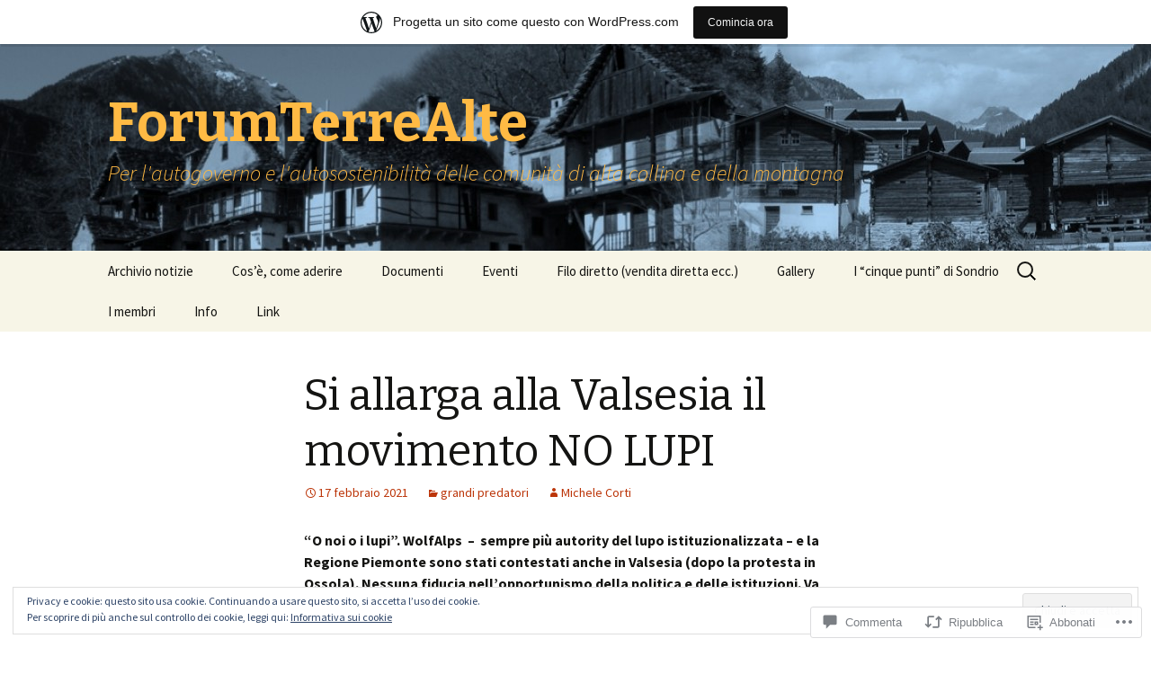

--- FILE ---
content_type: text/html; charset=UTF-8
request_url: https://forumterrealte.wordpress.com/2021/02/17/si-allarga-alla-valsesia-il-movimento-no-lupi/
body_size: 58249
content:
<!DOCTYPE html>
<!--[if IE 7]>
<html class="ie ie7" lang="it-IT">
<![endif]-->
<!--[if IE 8]>
<html class="ie ie8" lang="it-IT">
<![endif]-->
<!--[if !(IE 7) & !(IE 8)]><!-->
<html lang="it-IT">
<!--<![endif]-->
<head>
	<meta charset="UTF-8">
	<meta name="viewport" content="width=device-width">
	<title>Si allarga alla Valsesia il movimento NO LUPI | ForumTerreAlte</title>
	<link rel="profile" href="https://gmpg.org/xfn/11">
	<link rel="pingback" href="https://forumterrealte.wordpress.com/xmlrpc.php">
	<!--[if lt IE 9]>
	<script src="https://s0.wp.com/wp-content/themes/pub/twentythirteen/js/html5.js?m=1394055255i&amp;ver=3.7.0"></script>
	<![endif]-->
	<meta name='robots' content='max-image-preview:large' />
<link rel='dns-prefetch' href='//s0.wp.com' />
<link rel='dns-prefetch' href='//widgets.wp.com' />
<link rel='dns-prefetch' href='//fonts-api.wp.com' />
<link rel='dns-prefetch' href='//af.pubmine.com' />
<link href='https://fonts.gstatic.com' crossorigin rel='preconnect' />
<link rel="alternate" type="application/rss+xml" title="ForumTerreAlte &raquo; Feed" href="https://forumterrealte.wordpress.com/feed/" />
<link rel="alternate" type="application/rss+xml" title="ForumTerreAlte &raquo; Feed dei commenti" href="https://forumterrealte.wordpress.com/comments/feed/" />
<link rel="alternate" type="application/rss+xml" title="ForumTerreAlte &raquo; Si allarga alla Valsesia il movimento NO&nbsp;LUPI Feed dei commenti" href="https://forumterrealte.wordpress.com/2021/02/17/si-allarga-alla-valsesia-il-movimento-no-lupi/feed/" />
	<script type="text/javascript">
		/* <![CDATA[ */
		function addLoadEvent(func) {
			var oldonload = window.onload;
			if (typeof window.onload != 'function') {
				window.onload = func;
			} else {
				window.onload = function () {
					oldonload();
					func();
				}
			}
		}
		/* ]]> */
	</script>
	<link crossorigin='anonymous' rel='stylesheet' id='all-css-0-1' href='/_static/??-eJx9jNsKAjEMBX/IGhel4oP4Ld1tKN2mF5qU4t+7K6J4wcdJzgz0oqacBJNAbKpQcz4xdG8dCgO25ZuDR0Wmg2AsZAQZWK6E24l5A78DM0oxU3gwcEsQs220uBXXhlUls3zQvyL5gK/unb7mI2X3FKKpAcUnp0ZTYZm+X1b5Es/DUQ/6sDvp/XwDuKdkPw==&cssminify=yes' type='text/css' media='all' />
<style id='wp-emoji-styles-inline-css'>

	img.wp-smiley, img.emoji {
		display: inline !important;
		border: none !important;
		box-shadow: none !important;
		height: 1em !important;
		width: 1em !important;
		margin: 0 0.07em !important;
		vertical-align: -0.1em !important;
		background: none !important;
		padding: 0 !important;
	}
/*# sourceURL=wp-emoji-styles-inline-css */
</style>
<link crossorigin='anonymous' rel='stylesheet' id='all-css-2-1' href='/wp-content/plugins/gutenberg-core/v22.2.0/build/styles/block-library/style.css?m=1764855221i&cssminify=yes' type='text/css' media='all' />
<style id='wp-block-library-inline-css'>
.has-text-align-justify {
	text-align:justify;
}
.has-text-align-justify{text-align:justify;}

/*# sourceURL=wp-block-library-inline-css */
</style><style id='wp-block-paragraph-inline-css'>
.is-small-text{font-size:.875em}.is-regular-text{font-size:1em}.is-large-text{font-size:2.25em}.is-larger-text{font-size:3em}.has-drop-cap:not(:focus):first-letter{float:left;font-size:8.4em;font-style:normal;font-weight:100;line-height:.68;margin:.05em .1em 0 0;text-transform:uppercase}body.rtl .has-drop-cap:not(:focus):first-letter{float:none;margin-left:.1em}p.has-drop-cap.has-background{overflow:hidden}:root :where(p.has-background){padding:1.25em 2.375em}:where(p.has-text-color:not(.has-link-color)) a{color:inherit}p.has-text-align-left[style*="writing-mode:vertical-lr"],p.has-text-align-right[style*="writing-mode:vertical-rl"]{rotate:180deg}
/*# sourceURL=/wp-content/plugins/gutenberg-core/v22.2.0/build/styles/block-library/paragraph/style.css */
</style>
<style id='wp-block-table-inline-css'>
.wp-block-table{overflow-x:auto}.wp-block-table table{border-collapse:collapse;width:100%}.wp-block-table thead{border-bottom:3px solid}.wp-block-table tfoot{border-top:3px solid}.wp-block-table td,.wp-block-table th{border:1px solid;padding:.5em}.wp-block-table .has-fixed-layout{table-layout:fixed;width:100%}.wp-block-table .has-fixed-layout td,.wp-block-table .has-fixed-layout th{word-break:break-word}.wp-block-table.aligncenter,.wp-block-table.alignleft,.wp-block-table.alignright{display:table;width:auto}.wp-block-table.aligncenter td,.wp-block-table.aligncenter th,.wp-block-table.alignleft td,.wp-block-table.alignleft th,.wp-block-table.alignright td,.wp-block-table.alignright th{word-break:break-word}.wp-block-table .has-subtle-light-gray-background-color{background-color:#f3f4f5}.wp-block-table .has-subtle-pale-green-background-color{background-color:#e9fbe5}.wp-block-table .has-subtle-pale-blue-background-color{background-color:#e7f5fe}.wp-block-table .has-subtle-pale-pink-background-color{background-color:#fcf0ef}.wp-block-table.is-style-stripes{background-color:initial;border-collapse:inherit;border-spacing:0}.wp-block-table.is-style-stripes tbody tr:nth-child(odd){background-color:#f0f0f0}.wp-block-table.is-style-stripes.has-subtle-light-gray-background-color tbody tr:nth-child(odd){background-color:#f3f4f5}.wp-block-table.is-style-stripes.has-subtle-pale-green-background-color tbody tr:nth-child(odd){background-color:#e9fbe5}.wp-block-table.is-style-stripes.has-subtle-pale-blue-background-color tbody tr:nth-child(odd){background-color:#e7f5fe}.wp-block-table.is-style-stripes.has-subtle-pale-pink-background-color tbody tr:nth-child(odd){background-color:#fcf0ef}.wp-block-table.is-style-stripes td,.wp-block-table.is-style-stripes th{border-color:#0000}.wp-block-table.is-style-stripes{border-bottom:1px solid #f0f0f0}.wp-block-table .has-border-color td,.wp-block-table .has-border-color th,.wp-block-table .has-border-color tr,.wp-block-table .has-border-color>*{border-color:inherit}.wp-block-table table[style*=border-top-color] tr:first-child,.wp-block-table table[style*=border-top-color] tr:first-child td,.wp-block-table table[style*=border-top-color] tr:first-child th,.wp-block-table table[style*=border-top-color]>*,.wp-block-table table[style*=border-top-color]>* td,.wp-block-table table[style*=border-top-color]>* th{border-top-color:inherit}.wp-block-table table[style*=border-top-color] tr:not(:first-child){border-top-color:initial}.wp-block-table table[style*=border-right-color] td:last-child,.wp-block-table table[style*=border-right-color] th,.wp-block-table table[style*=border-right-color] tr,.wp-block-table table[style*=border-right-color]>*{border-right-color:inherit}.wp-block-table table[style*=border-bottom-color] tr:last-child,.wp-block-table table[style*=border-bottom-color] tr:last-child td,.wp-block-table table[style*=border-bottom-color] tr:last-child th,.wp-block-table table[style*=border-bottom-color]>*,.wp-block-table table[style*=border-bottom-color]>* td,.wp-block-table table[style*=border-bottom-color]>* th{border-bottom-color:inherit}.wp-block-table table[style*=border-bottom-color] tr:not(:last-child){border-bottom-color:initial}.wp-block-table table[style*=border-left-color] td:first-child,.wp-block-table table[style*=border-left-color] th,.wp-block-table table[style*=border-left-color] tr,.wp-block-table table[style*=border-left-color]>*{border-left-color:inherit}.wp-block-table table[style*=border-style] td,.wp-block-table table[style*=border-style] th,.wp-block-table table[style*=border-style] tr,.wp-block-table table[style*=border-style]>*{border-style:inherit}.wp-block-table table[style*=border-width] td,.wp-block-table table[style*=border-width] th,.wp-block-table table[style*=border-width] tr,.wp-block-table table[style*=border-width]>*{border-style:inherit;border-width:inherit}
/*# sourceURL=/wp-content/plugins/gutenberg-core/v22.2.0/build/styles/block-library/table/style.css */
</style>
<style id='wp-block-table-theme-inline-css'>
.wp-block-table{margin:0 0 1em}.wp-block-table td,.wp-block-table th{word-break:normal}.wp-block-table :where(figcaption){color:#555;font-size:13px;text-align:center}.is-dark-theme .wp-block-table :where(figcaption){color:#ffffffa6}
/*# sourceURL=/wp-content/plugins/gutenberg-core/v22.2.0/build/styles/block-library/table/theme.css */
</style>
<style id='global-styles-inline-css'>
:root{--wp--preset--aspect-ratio--square: 1;--wp--preset--aspect-ratio--4-3: 4/3;--wp--preset--aspect-ratio--3-4: 3/4;--wp--preset--aspect-ratio--3-2: 3/2;--wp--preset--aspect-ratio--2-3: 2/3;--wp--preset--aspect-ratio--16-9: 16/9;--wp--preset--aspect-ratio--9-16: 9/16;--wp--preset--color--black: #000000;--wp--preset--color--cyan-bluish-gray: #abb8c3;--wp--preset--color--white: #fff;--wp--preset--color--pale-pink: #f78da7;--wp--preset--color--vivid-red: #cf2e2e;--wp--preset--color--luminous-vivid-orange: #ff6900;--wp--preset--color--luminous-vivid-amber: #fcb900;--wp--preset--color--light-green-cyan: #7bdcb5;--wp--preset--color--vivid-green-cyan: #00d084;--wp--preset--color--pale-cyan-blue: #8ed1fc;--wp--preset--color--vivid-cyan-blue: #0693e3;--wp--preset--color--vivid-purple: #9b51e0;--wp--preset--color--dark-gray: #141412;--wp--preset--color--red: #bc360a;--wp--preset--color--medium-orange: #db572f;--wp--preset--color--light-orange: #ea9629;--wp--preset--color--yellow: #fbca3c;--wp--preset--color--dark-brown: #220e10;--wp--preset--color--medium-brown: #722d19;--wp--preset--color--light-brown: #eadaa6;--wp--preset--color--beige: #e8e5ce;--wp--preset--color--off-white: #f7f5e7;--wp--preset--gradient--vivid-cyan-blue-to-vivid-purple: linear-gradient(135deg,rgb(6,147,227) 0%,rgb(155,81,224) 100%);--wp--preset--gradient--light-green-cyan-to-vivid-green-cyan: linear-gradient(135deg,rgb(122,220,180) 0%,rgb(0,208,130) 100%);--wp--preset--gradient--luminous-vivid-amber-to-luminous-vivid-orange: linear-gradient(135deg,rgb(252,185,0) 0%,rgb(255,105,0) 100%);--wp--preset--gradient--luminous-vivid-orange-to-vivid-red: linear-gradient(135deg,rgb(255,105,0) 0%,rgb(207,46,46) 100%);--wp--preset--gradient--very-light-gray-to-cyan-bluish-gray: linear-gradient(135deg,rgb(238,238,238) 0%,rgb(169,184,195) 100%);--wp--preset--gradient--cool-to-warm-spectrum: linear-gradient(135deg,rgb(74,234,220) 0%,rgb(151,120,209) 20%,rgb(207,42,186) 40%,rgb(238,44,130) 60%,rgb(251,105,98) 80%,rgb(254,248,76) 100%);--wp--preset--gradient--blush-light-purple: linear-gradient(135deg,rgb(255,206,236) 0%,rgb(152,150,240) 100%);--wp--preset--gradient--blush-bordeaux: linear-gradient(135deg,rgb(254,205,165) 0%,rgb(254,45,45) 50%,rgb(107,0,62) 100%);--wp--preset--gradient--luminous-dusk: linear-gradient(135deg,rgb(255,203,112) 0%,rgb(199,81,192) 50%,rgb(65,88,208) 100%);--wp--preset--gradient--pale-ocean: linear-gradient(135deg,rgb(255,245,203) 0%,rgb(182,227,212) 50%,rgb(51,167,181) 100%);--wp--preset--gradient--electric-grass: linear-gradient(135deg,rgb(202,248,128) 0%,rgb(113,206,126) 100%);--wp--preset--gradient--midnight: linear-gradient(135deg,rgb(2,3,129) 0%,rgb(40,116,252) 100%);--wp--preset--gradient--autumn-brown: linear-gradient(135deg, rgba(226,45,15,1) 0%, rgba(158,25,13,1) 100%);--wp--preset--gradient--sunset-yellow: linear-gradient(135deg, rgba(233,139,41,1) 0%, rgba(238,179,95,1) 100%);--wp--preset--gradient--light-sky: linear-gradient(135deg,rgba(228,228,228,1.0) 0%,rgba(208,225,252,1.0) 100%);--wp--preset--gradient--dark-sky: linear-gradient(135deg,rgba(0,0,0,1.0) 0%,rgba(56,61,69,1.0) 100%);--wp--preset--font-size--small: 13px;--wp--preset--font-size--medium: 20px;--wp--preset--font-size--large: 36px;--wp--preset--font-size--x-large: 42px;--wp--preset--font-family--albert-sans: 'Albert Sans', sans-serif;--wp--preset--font-family--alegreya: Alegreya, serif;--wp--preset--font-family--arvo: Arvo, serif;--wp--preset--font-family--bodoni-moda: 'Bodoni Moda', serif;--wp--preset--font-family--bricolage-grotesque: 'Bricolage Grotesque', sans-serif;--wp--preset--font-family--cabin: Cabin, sans-serif;--wp--preset--font-family--chivo: Chivo, sans-serif;--wp--preset--font-family--commissioner: Commissioner, sans-serif;--wp--preset--font-family--cormorant: Cormorant, serif;--wp--preset--font-family--courier-prime: 'Courier Prime', monospace;--wp--preset--font-family--crimson-pro: 'Crimson Pro', serif;--wp--preset--font-family--dm-mono: 'DM Mono', monospace;--wp--preset--font-family--dm-sans: 'DM Sans', sans-serif;--wp--preset--font-family--dm-serif-display: 'DM Serif Display', serif;--wp--preset--font-family--domine: Domine, serif;--wp--preset--font-family--eb-garamond: 'EB Garamond', serif;--wp--preset--font-family--epilogue: Epilogue, sans-serif;--wp--preset--font-family--fahkwang: Fahkwang, sans-serif;--wp--preset--font-family--figtree: Figtree, sans-serif;--wp--preset--font-family--fira-sans: 'Fira Sans', sans-serif;--wp--preset--font-family--fjalla-one: 'Fjalla One', sans-serif;--wp--preset--font-family--fraunces: Fraunces, serif;--wp--preset--font-family--gabarito: Gabarito, system-ui;--wp--preset--font-family--ibm-plex-mono: 'IBM Plex Mono', monospace;--wp--preset--font-family--ibm-plex-sans: 'IBM Plex Sans', sans-serif;--wp--preset--font-family--ibarra-real-nova: 'Ibarra Real Nova', serif;--wp--preset--font-family--instrument-serif: 'Instrument Serif', serif;--wp--preset--font-family--inter: Inter, sans-serif;--wp--preset--font-family--josefin-sans: 'Josefin Sans', sans-serif;--wp--preset--font-family--jost: Jost, sans-serif;--wp--preset--font-family--libre-baskerville: 'Libre Baskerville', serif;--wp--preset--font-family--libre-franklin: 'Libre Franklin', sans-serif;--wp--preset--font-family--literata: Literata, serif;--wp--preset--font-family--lora: Lora, serif;--wp--preset--font-family--merriweather: Merriweather, serif;--wp--preset--font-family--montserrat: Montserrat, sans-serif;--wp--preset--font-family--newsreader: Newsreader, serif;--wp--preset--font-family--noto-sans-mono: 'Noto Sans Mono', sans-serif;--wp--preset--font-family--nunito: Nunito, sans-serif;--wp--preset--font-family--open-sans: 'Open Sans', sans-serif;--wp--preset--font-family--overpass: Overpass, sans-serif;--wp--preset--font-family--pt-serif: 'PT Serif', serif;--wp--preset--font-family--petrona: Petrona, serif;--wp--preset--font-family--piazzolla: Piazzolla, serif;--wp--preset--font-family--playfair-display: 'Playfair Display', serif;--wp--preset--font-family--plus-jakarta-sans: 'Plus Jakarta Sans', sans-serif;--wp--preset--font-family--poppins: Poppins, sans-serif;--wp--preset--font-family--raleway: Raleway, sans-serif;--wp--preset--font-family--roboto: Roboto, sans-serif;--wp--preset--font-family--roboto-slab: 'Roboto Slab', serif;--wp--preset--font-family--rubik: Rubik, sans-serif;--wp--preset--font-family--rufina: Rufina, serif;--wp--preset--font-family--sora: Sora, sans-serif;--wp--preset--font-family--source-sans-3: 'Source Sans 3', sans-serif;--wp--preset--font-family--source-serif-4: 'Source Serif 4', serif;--wp--preset--font-family--space-mono: 'Space Mono', monospace;--wp--preset--font-family--syne: Syne, sans-serif;--wp--preset--font-family--texturina: Texturina, serif;--wp--preset--font-family--urbanist: Urbanist, sans-serif;--wp--preset--font-family--work-sans: 'Work Sans', sans-serif;--wp--preset--spacing--20: 0.44rem;--wp--preset--spacing--30: 0.67rem;--wp--preset--spacing--40: 1rem;--wp--preset--spacing--50: 1.5rem;--wp--preset--spacing--60: 2.25rem;--wp--preset--spacing--70: 3.38rem;--wp--preset--spacing--80: 5.06rem;--wp--preset--shadow--natural: 6px 6px 9px rgba(0, 0, 0, 0.2);--wp--preset--shadow--deep: 12px 12px 50px rgba(0, 0, 0, 0.4);--wp--preset--shadow--sharp: 6px 6px 0px rgba(0, 0, 0, 0.2);--wp--preset--shadow--outlined: 6px 6px 0px -3px rgb(255, 255, 255), 6px 6px rgb(0, 0, 0);--wp--preset--shadow--crisp: 6px 6px 0px rgb(0, 0, 0);}:where(.is-layout-flex){gap: 0.5em;}:where(.is-layout-grid){gap: 0.5em;}body .is-layout-flex{display: flex;}.is-layout-flex{flex-wrap: wrap;align-items: center;}.is-layout-flex > :is(*, div){margin: 0;}body .is-layout-grid{display: grid;}.is-layout-grid > :is(*, div){margin: 0;}:where(.wp-block-columns.is-layout-flex){gap: 2em;}:where(.wp-block-columns.is-layout-grid){gap: 2em;}:where(.wp-block-post-template.is-layout-flex){gap: 1.25em;}:where(.wp-block-post-template.is-layout-grid){gap: 1.25em;}.has-black-color{color: var(--wp--preset--color--black) !important;}.has-cyan-bluish-gray-color{color: var(--wp--preset--color--cyan-bluish-gray) !important;}.has-white-color{color: var(--wp--preset--color--white) !important;}.has-pale-pink-color{color: var(--wp--preset--color--pale-pink) !important;}.has-vivid-red-color{color: var(--wp--preset--color--vivid-red) !important;}.has-luminous-vivid-orange-color{color: var(--wp--preset--color--luminous-vivid-orange) !important;}.has-luminous-vivid-amber-color{color: var(--wp--preset--color--luminous-vivid-amber) !important;}.has-light-green-cyan-color{color: var(--wp--preset--color--light-green-cyan) !important;}.has-vivid-green-cyan-color{color: var(--wp--preset--color--vivid-green-cyan) !important;}.has-pale-cyan-blue-color{color: var(--wp--preset--color--pale-cyan-blue) !important;}.has-vivid-cyan-blue-color{color: var(--wp--preset--color--vivid-cyan-blue) !important;}.has-vivid-purple-color{color: var(--wp--preset--color--vivid-purple) !important;}.has-black-background-color{background-color: var(--wp--preset--color--black) !important;}.has-cyan-bluish-gray-background-color{background-color: var(--wp--preset--color--cyan-bluish-gray) !important;}.has-white-background-color{background-color: var(--wp--preset--color--white) !important;}.has-pale-pink-background-color{background-color: var(--wp--preset--color--pale-pink) !important;}.has-vivid-red-background-color{background-color: var(--wp--preset--color--vivid-red) !important;}.has-luminous-vivid-orange-background-color{background-color: var(--wp--preset--color--luminous-vivid-orange) !important;}.has-luminous-vivid-amber-background-color{background-color: var(--wp--preset--color--luminous-vivid-amber) !important;}.has-light-green-cyan-background-color{background-color: var(--wp--preset--color--light-green-cyan) !important;}.has-vivid-green-cyan-background-color{background-color: var(--wp--preset--color--vivid-green-cyan) !important;}.has-pale-cyan-blue-background-color{background-color: var(--wp--preset--color--pale-cyan-blue) !important;}.has-vivid-cyan-blue-background-color{background-color: var(--wp--preset--color--vivid-cyan-blue) !important;}.has-vivid-purple-background-color{background-color: var(--wp--preset--color--vivid-purple) !important;}.has-black-border-color{border-color: var(--wp--preset--color--black) !important;}.has-cyan-bluish-gray-border-color{border-color: var(--wp--preset--color--cyan-bluish-gray) !important;}.has-white-border-color{border-color: var(--wp--preset--color--white) !important;}.has-pale-pink-border-color{border-color: var(--wp--preset--color--pale-pink) !important;}.has-vivid-red-border-color{border-color: var(--wp--preset--color--vivid-red) !important;}.has-luminous-vivid-orange-border-color{border-color: var(--wp--preset--color--luminous-vivid-orange) !important;}.has-luminous-vivid-amber-border-color{border-color: var(--wp--preset--color--luminous-vivid-amber) !important;}.has-light-green-cyan-border-color{border-color: var(--wp--preset--color--light-green-cyan) !important;}.has-vivid-green-cyan-border-color{border-color: var(--wp--preset--color--vivid-green-cyan) !important;}.has-pale-cyan-blue-border-color{border-color: var(--wp--preset--color--pale-cyan-blue) !important;}.has-vivid-cyan-blue-border-color{border-color: var(--wp--preset--color--vivid-cyan-blue) !important;}.has-vivid-purple-border-color{border-color: var(--wp--preset--color--vivid-purple) !important;}.has-vivid-cyan-blue-to-vivid-purple-gradient-background{background: var(--wp--preset--gradient--vivid-cyan-blue-to-vivid-purple) !important;}.has-light-green-cyan-to-vivid-green-cyan-gradient-background{background: var(--wp--preset--gradient--light-green-cyan-to-vivid-green-cyan) !important;}.has-luminous-vivid-amber-to-luminous-vivid-orange-gradient-background{background: var(--wp--preset--gradient--luminous-vivid-amber-to-luminous-vivid-orange) !important;}.has-luminous-vivid-orange-to-vivid-red-gradient-background{background: var(--wp--preset--gradient--luminous-vivid-orange-to-vivid-red) !important;}.has-very-light-gray-to-cyan-bluish-gray-gradient-background{background: var(--wp--preset--gradient--very-light-gray-to-cyan-bluish-gray) !important;}.has-cool-to-warm-spectrum-gradient-background{background: var(--wp--preset--gradient--cool-to-warm-spectrum) !important;}.has-blush-light-purple-gradient-background{background: var(--wp--preset--gradient--blush-light-purple) !important;}.has-blush-bordeaux-gradient-background{background: var(--wp--preset--gradient--blush-bordeaux) !important;}.has-luminous-dusk-gradient-background{background: var(--wp--preset--gradient--luminous-dusk) !important;}.has-pale-ocean-gradient-background{background: var(--wp--preset--gradient--pale-ocean) !important;}.has-electric-grass-gradient-background{background: var(--wp--preset--gradient--electric-grass) !important;}.has-midnight-gradient-background{background: var(--wp--preset--gradient--midnight) !important;}.has-small-font-size{font-size: var(--wp--preset--font-size--small) !important;}.has-medium-font-size{font-size: var(--wp--preset--font-size--medium) !important;}.has-large-font-size{font-size: var(--wp--preset--font-size--large) !important;}.has-x-large-font-size{font-size: var(--wp--preset--font-size--x-large) !important;}.has-albert-sans-font-family{font-family: var(--wp--preset--font-family--albert-sans) !important;}.has-alegreya-font-family{font-family: var(--wp--preset--font-family--alegreya) !important;}.has-arvo-font-family{font-family: var(--wp--preset--font-family--arvo) !important;}.has-bodoni-moda-font-family{font-family: var(--wp--preset--font-family--bodoni-moda) !important;}.has-bricolage-grotesque-font-family{font-family: var(--wp--preset--font-family--bricolage-grotesque) !important;}.has-cabin-font-family{font-family: var(--wp--preset--font-family--cabin) !important;}.has-chivo-font-family{font-family: var(--wp--preset--font-family--chivo) !important;}.has-commissioner-font-family{font-family: var(--wp--preset--font-family--commissioner) !important;}.has-cormorant-font-family{font-family: var(--wp--preset--font-family--cormorant) !important;}.has-courier-prime-font-family{font-family: var(--wp--preset--font-family--courier-prime) !important;}.has-crimson-pro-font-family{font-family: var(--wp--preset--font-family--crimson-pro) !important;}.has-dm-mono-font-family{font-family: var(--wp--preset--font-family--dm-mono) !important;}.has-dm-sans-font-family{font-family: var(--wp--preset--font-family--dm-sans) !important;}.has-dm-serif-display-font-family{font-family: var(--wp--preset--font-family--dm-serif-display) !important;}.has-domine-font-family{font-family: var(--wp--preset--font-family--domine) !important;}.has-eb-garamond-font-family{font-family: var(--wp--preset--font-family--eb-garamond) !important;}.has-epilogue-font-family{font-family: var(--wp--preset--font-family--epilogue) !important;}.has-fahkwang-font-family{font-family: var(--wp--preset--font-family--fahkwang) !important;}.has-figtree-font-family{font-family: var(--wp--preset--font-family--figtree) !important;}.has-fira-sans-font-family{font-family: var(--wp--preset--font-family--fira-sans) !important;}.has-fjalla-one-font-family{font-family: var(--wp--preset--font-family--fjalla-one) !important;}.has-fraunces-font-family{font-family: var(--wp--preset--font-family--fraunces) !important;}.has-gabarito-font-family{font-family: var(--wp--preset--font-family--gabarito) !important;}.has-ibm-plex-mono-font-family{font-family: var(--wp--preset--font-family--ibm-plex-mono) !important;}.has-ibm-plex-sans-font-family{font-family: var(--wp--preset--font-family--ibm-plex-sans) !important;}.has-ibarra-real-nova-font-family{font-family: var(--wp--preset--font-family--ibarra-real-nova) !important;}.has-instrument-serif-font-family{font-family: var(--wp--preset--font-family--instrument-serif) !important;}.has-inter-font-family{font-family: var(--wp--preset--font-family--inter) !important;}.has-josefin-sans-font-family{font-family: var(--wp--preset--font-family--josefin-sans) !important;}.has-jost-font-family{font-family: var(--wp--preset--font-family--jost) !important;}.has-libre-baskerville-font-family{font-family: var(--wp--preset--font-family--libre-baskerville) !important;}.has-libre-franklin-font-family{font-family: var(--wp--preset--font-family--libre-franklin) !important;}.has-literata-font-family{font-family: var(--wp--preset--font-family--literata) !important;}.has-lora-font-family{font-family: var(--wp--preset--font-family--lora) !important;}.has-merriweather-font-family{font-family: var(--wp--preset--font-family--merriweather) !important;}.has-montserrat-font-family{font-family: var(--wp--preset--font-family--montserrat) !important;}.has-newsreader-font-family{font-family: var(--wp--preset--font-family--newsreader) !important;}.has-noto-sans-mono-font-family{font-family: var(--wp--preset--font-family--noto-sans-mono) !important;}.has-nunito-font-family{font-family: var(--wp--preset--font-family--nunito) !important;}.has-open-sans-font-family{font-family: var(--wp--preset--font-family--open-sans) !important;}.has-overpass-font-family{font-family: var(--wp--preset--font-family--overpass) !important;}.has-pt-serif-font-family{font-family: var(--wp--preset--font-family--pt-serif) !important;}.has-petrona-font-family{font-family: var(--wp--preset--font-family--petrona) !important;}.has-piazzolla-font-family{font-family: var(--wp--preset--font-family--piazzolla) !important;}.has-playfair-display-font-family{font-family: var(--wp--preset--font-family--playfair-display) !important;}.has-plus-jakarta-sans-font-family{font-family: var(--wp--preset--font-family--plus-jakarta-sans) !important;}.has-poppins-font-family{font-family: var(--wp--preset--font-family--poppins) !important;}.has-raleway-font-family{font-family: var(--wp--preset--font-family--raleway) !important;}.has-roboto-font-family{font-family: var(--wp--preset--font-family--roboto) !important;}.has-roboto-slab-font-family{font-family: var(--wp--preset--font-family--roboto-slab) !important;}.has-rubik-font-family{font-family: var(--wp--preset--font-family--rubik) !important;}.has-rufina-font-family{font-family: var(--wp--preset--font-family--rufina) !important;}.has-sora-font-family{font-family: var(--wp--preset--font-family--sora) !important;}.has-source-sans-3-font-family{font-family: var(--wp--preset--font-family--source-sans-3) !important;}.has-source-serif-4-font-family{font-family: var(--wp--preset--font-family--source-serif-4) !important;}.has-space-mono-font-family{font-family: var(--wp--preset--font-family--space-mono) !important;}.has-syne-font-family{font-family: var(--wp--preset--font-family--syne) !important;}.has-texturina-font-family{font-family: var(--wp--preset--font-family--texturina) !important;}.has-urbanist-font-family{font-family: var(--wp--preset--font-family--urbanist) !important;}.has-work-sans-font-family{font-family: var(--wp--preset--font-family--work-sans) !important;}
/*# sourceURL=global-styles-inline-css */
</style>

<style id='classic-theme-styles-inline-css'>
/*! This file is auto-generated */
.wp-block-button__link{color:#fff;background-color:#32373c;border-radius:9999px;box-shadow:none;text-decoration:none;padding:calc(.667em + 2px) calc(1.333em + 2px);font-size:1.125em}.wp-block-file__button{background:#32373c;color:#fff;text-decoration:none}
/*# sourceURL=/wp-includes/css/classic-themes.min.css */
</style>
<link crossorigin='anonymous' rel='stylesheet' id='all-css-4-1' href='/_static/??[base64]/f/NV/HKZh/BzH99MVEMJ9yw==&cssminify=yes' type='text/css' media='all' />
<link rel='stylesheet' id='verbum-gutenberg-css-css' href='https://widgets.wp.com/verbum-block-editor/block-editor.css?ver=1738686361' media='all' />
<link rel='stylesheet' id='twentythirteen-fonts-css' href='https://fonts-api.wp.com/css?family=Source+Sans+Pro%3A300%2C400%2C700%2C300italic%2C400italic%2C700italic%7CBitter%3A400%2C700&#038;subset=latin%2Clatin-ext&#038;display=fallback' media='all' />
<link crossorigin='anonymous' rel='stylesheet' id='all-css-8-1' href='/_static/??-eJyVjcEKg0AQQ3+oNtjWiofip5Q6DLq6Oy7OLOLfdykePHjpLQkvCdZY0CzGYgipiD71ThQjW/zQtHtoErydEHoWXlwu6Lm8kuoFh00bOLAipg625mCzwS3GnDdt8/wHn0l0fqbpd9KGV1lX91vdPB/V+AWeBkqf&cssminify=yes' type='text/css' media='all' />
<link crossorigin='anonymous' rel='stylesheet' id='all-css-10-1' href='/_static/??-eJx9y0EOwjAMRNELYQyCUrFAnKWNTBrk2FHiKOrtG9gAG3bzR3rYEjgVIzG0hSIVTHVGa/1YbQnZiARdKVhsZYKWnMZ97x1+yVghcfVBCmaaWX2f/q0++Q95UmB1kwWVn4AHTyG/6D3ejsPhehnG03l8bjedRB4=&cssminify=yes' type='text/css' media='all' />
<style id='jetpack-global-styles-frontend-style-inline-css'>
:root { --font-headings: unset; --font-base: unset; --font-headings-default: -apple-system,BlinkMacSystemFont,"Segoe UI",Roboto,Oxygen-Sans,Ubuntu,Cantarell,"Helvetica Neue",sans-serif; --font-base-default: -apple-system,BlinkMacSystemFont,"Segoe UI",Roboto,Oxygen-Sans,Ubuntu,Cantarell,"Helvetica Neue",sans-serif;}
/*# sourceURL=jetpack-global-styles-frontend-style-inline-css */
</style>
<link crossorigin='anonymous' rel='stylesheet' id='all-css-12-1' href='/_static/??-eJyNjcsKAjEMRX/IGtQZBxfip0hMS9sxTYppGfx7H7gRN+7ugcs5sFRHKi1Ig9Jd5R6zGMyhVaTrh8G6QFHfORhYwlvw6P39PbPENZmt4G/ROQuBKWVkxxrVvuBH1lIoz2waILJekF+HUzlupnG3nQ77YZwfuRJIaQ==&cssminify=yes' type='text/css' media='all' />
<script id="jetpack_related-posts-js-extra">
var related_posts_js_options = {"post_heading":"h4"};
//# sourceURL=jetpack_related-posts-js-extra
</script>
<script id="wpcom-actionbar-placeholder-js-extra">
var actionbardata = {"siteID":"57685131","postID":"1331","siteURL":"https://forumterrealte.wordpress.com","xhrURL":"https://forumterrealte.wordpress.com/wp-admin/admin-ajax.php","nonce":"6dfe660a43","isLoggedIn":"","statusMessage":"","subsEmailDefault":"instantly","proxyScriptUrl":"https://s0.wp.com/wp-content/js/wpcom-proxy-request.js?m=1513050504i&amp;ver=20211021","shortlink":"https://wp.me/p3U2xl-lt","i18n":{"followedText":"I nuovi articoli del sito saranno visibili sul tuo \u003Ca href=\"https://wordpress.com/reader\"\u003EReader\u003C/a\u003E","foldBar":"Riduci la barra","unfoldBar":"Espandi la barra","shortLinkCopied":"Shortlink copiato negli appunti."}};
//# sourceURL=wpcom-actionbar-placeholder-js-extra
</script>
<script id="jetpack-mu-wpcom-settings-js-before">
var JETPACK_MU_WPCOM_SETTINGS = {"assetsUrl":"https://s0.wp.com/wp-content/mu-plugins/jetpack-mu-wpcom-plugin/sun/jetpack_vendor/automattic/jetpack-mu-wpcom/src/build/"};
//# sourceURL=jetpack-mu-wpcom-settings-js-before
</script>
<script crossorigin='anonymous' type='text/javascript'  src='/_static/??-eJx1j1EKwjAQRC/kdq1Q2h/xKFKTEBKTTcwm1t7eFKtU0K9hmOENg1MEESgryugLRFe0IUarchzFdfXIhfBsSOClGCcxKTdmJSEGzvztGm+osbzDDdfWjssQU3jM76zCXJGKl9DeikrzKlvA3xJ4o1Md/bV2cUF/fkwhyVEyCDcyv0DCR7wfFgEKBFrGVBEnf2z7rtu3bT8M9gk9l2bI'></script>
<script id="rlt-proxy-js-after">
	rltInitialize( {"token":null,"iframeOrigins":["https:\/\/widgets.wp.com"]} );
//# sourceURL=rlt-proxy-js-after
</script>
<link rel="EditURI" type="application/rsd+xml" title="RSD" href="https://forumterrealte.wordpress.com/xmlrpc.php?rsd" />
<meta name="generator" content="WordPress.com" />
<link rel="canonical" href="https://forumterrealte.wordpress.com/2021/02/17/si-allarga-alla-valsesia-il-movimento-no-lupi/" />
<link rel='shortlink' href='https://wp.me/p3U2xl-lt' />
<link rel="alternate" type="application/json+oembed" href="https://public-api.wordpress.com/oembed/?format=json&amp;url=https%3A%2F%2Fforumterrealte.wordpress.com%2F2021%2F02%2F17%2Fsi-allarga-alla-valsesia-il-movimento-no-lupi%2F&amp;for=wpcom-auto-discovery" /><link rel="alternate" type="application/xml+oembed" href="https://public-api.wordpress.com/oembed/?format=xml&amp;url=https%3A%2F%2Fforumterrealte.wordpress.com%2F2021%2F02%2F17%2Fsi-allarga-alla-valsesia-il-movimento-no-lupi%2F&amp;for=wpcom-auto-discovery" />
<!-- Jetpack Open Graph Tags -->
<meta property="og:type" content="article" />
<meta property="og:title" content="Si allarga alla Valsesia il movimento NO LUPI" />
<meta property="og:url" content="https://forumterrealte.wordpress.com/2021/02/17/si-allarga-alla-valsesia-il-movimento-no-lupi/" />
<meta property="og:description" content="&#8220;O noi o i lupi&#8221;. WolfAlps&nbsp; &#8211;&nbsp; sempre più autority del lupo istituzionalizzata &#8211; e la Regione Piemonte sono stati contestati anche in Valsesia (dopo la protesta in…" />
<meta property="article:published_time" content="2021-02-17T10:18:49+00:00" />
<meta property="article:modified_time" content="2021-02-17T12:00:51+00:00" />
<meta property="og:site_name" content="ForumTerreAlte" />
<meta property="og:image" content="http://www.ruralpini.it/images/vsesia9.JPG" />
<meta property="og:image:alt" content="" />
<meta property="og:locale" content="it_IT" />
<meta property="fb:app_id" content="249643311490" />
<meta property="article:publisher" content="https://www.facebook.com/WordPresscom" />
<meta name="twitter:text:title" content="Si allarga alla Valsesia il movimento NO&nbsp;LUPI" />
<meta name="twitter:image" content="http://www.ruralpini.it/images/vsesia9.JPG?w=144" />
<meta name="twitter:card" content="summary" />

<!-- End Jetpack Open Graph Tags -->
<link rel="shortcut icon" type="image/x-icon" href="https://s0.wp.com/i/favicon.ico?m=1713425267i" sizes="16x16 24x24 32x32 48x48" />
<link rel="icon" type="image/x-icon" href="https://s0.wp.com/i/favicon.ico?m=1713425267i" sizes="16x16 24x24 32x32 48x48" />
<link rel="apple-touch-icon" href="https://s0.wp.com/i/webclip.png?m=1713868326i" />
<link rel='openid.server' href='https://forumterrealte.wordpress.com/?openidserver=1' />
<link rel='openid.delegate' href='https://forumterrealte.wordpress.com/' />
<link rel="search" type="application/opensearchdescription+xml" href="https://forumterrealte.wordpress.com/osd.xml" title="ForumTerreAlte" />
<link rel="search" type="application/opensearchdescription+xml" href="https://s1.wp.com/opensearch.xml" title="WordPress.com" />
<style>.recentcomments a{display:inline !important;padding:0 !important;margin:0 !important;}</style>		<style type="text/css">
			.recentcomments a {
				display: inline !important;
				padding: 0 !important;
				margin: 0 !important;
			}

			table.recentcommentsavatartop img.avatar, table.recentcommentsavatarend img.avatar {
				border: 0px;
				margin: 0;
			}

			table.recentcommentsavatartop a, table.recentcommentsavatarend a {
				border: 0px !important;
				background-color: transparent !important;
			}

			td.recentcommentsavatarend, td.recentcommentsavatartop {
				padding: 0px 0px 1px 0px;
				margin: 0px;
			}

			td.recentcommentstextend {
				border: none !important;
				padding: 0px 0px 2px 10px;
			}

			.rtl td.recentcommentstextend {
				padding: 0px 10px 2px 0px;
			}

			td.recentcommentstexttop {
				border: none;
				padding: 0px 0px 0px 10px;
			}

			.rtl td.recentcommentstexttop {
				padding: 0px 10px 0px 0px;
			}
		</style>
		<meta name="description" content="&quot;O noi o i lupi&quot;. WolfAlps&nbsp; -&nbsp; sempre più autority del lupo istituzionalizzata - e la Regione Piemonte sono stati contestati anche in Valsesia (dopo la protesta in Ossola). Nessuna fiducia nell&#039;opportunismo della politica e delle istituzioni. Va intensificata la protesta per rompere la cappa di piombo di censura e menzognadi Michele Corti Oggi 29.07.2010,&hellip;" />
	<style type="text/css" id="twentythirteen-header-css">
		.site-header {
		background: url(https://forumterrealte.wordpress.com/wp-content/uploads/2013/09/cropped-testata_mista23.jpg) no-repeat scroll top;
		background-size: 1600px auto;
	}
	@media (max-width: 767px) {
		.site-header {
			background-size: 768px auto;
		}
	}
	@media (max-width: 359px) {
		.site-header {
			background-size: 360px auto;
		}
	}
				.site-title,
		.site-description {
			color: #ffba44;
		}
		</style>
	<script>
var wa_client = {}; wa_client.cmd = []; wa_client.config = { 'blog_id': 57685131, 'blog_language': 'it', 'is_wordads': false, 'hosting_type': 0, 'afp_account_id': null, 'afp_host_id': 5038568878849053, 'theme': 'pub/twentythirteen', '_': { 'title': 'Pubblicità', 'privacy_settings': 'Impostazioni sulla privacy' }, 'formats': [ 'inline', 'belowpost', 'bottom_sticky', 'sidebar_sticky_right', 'sidebar', 'gutenberg_rectangle', 'gutenberg_leaderboard', 'gutenberg_mobile_leaderboard', 'gutenberg_skyscraper' ] };
</script>
		<script type="text/javascript">

			window.doNotSellCallback = function() {

				var linkElements = [
					'a[href="https://wordpress.com/?ref=footer_blog"]',
					'a[href="https://wordpress.com/?ref=footer_website"]',
					'a[href="https://wordpress.com/?ref=vertical_footer"]',
					'a[href^="https://wordpress.com/?ref=footer_segment_"]',
				].join(',');

				var dnsLink = document.createElement( 'a' );
				dnsLink.href = 'https://wordpress.com/it/advertising-program-optout/';
				dnsLink.classList.add( 'do-not-sell-link' );
				dnsLink.rel = 'nofollow';
				dnsLink.style.marginLeft = '0.5em';
				dnsLink.textContent = 'Non vendere o condividere le mie informazioni personali';

				var creditLinks = document.querySelectorAll( linkElements );

				if ( 0 === creditLinks.length ) {
					return false;
				}

				Array.prototype.forEach.call( creditLinks, function( el ) {
					el.insertAdjacentElement( 'afterend', dnsLink );
				});

				return true;
			};

		</script>
		<script type="text/javascript">
	window.google_analytics_uacct = "UA-52447-2";
</script>

<script type="text/javascript">
	var _gaq = _gaq || [];
	_gaq.push(['_setAccount', 'UA-52447-2']);
	_gaq.push(['_gat._anonymizeIp']);
	_gaq.push(['_setDomainName', 'wordpress.com']);
	_gaq.push(['_initData']);
	_gaq.push(['_trackPageview']);

	(function() {
		var ga = document.createElement('script'); ga.type = 'text/javascript'; ga.async = true;
		ga.src = ('https:' == document.location.protocol ? 'https://ssl' : 'http://www') + '.google-analytics.com/ga.js';
		(document.getElementsByTagName('head')[0] || document.getElementsByTagName('body')[0]).appendChild(ga);
	})();
</script>
</head>

<body class="wp-singular post-template-default single single-post postid-1331 single-format-standard wp-embed-responsive wp-theme-pubtwentythirteen customizer-styles-applied jetpack-reblog-enabled has-marketing-bar has-marketing-bar-theme-twenty-thirteen">
		<div id="page" class="hfeed site">
		<header id="masthead" class="site-header">
			<a class="home-link" href="https://forumterrealte.wordpress.com/" title="ForumTerreAlte" rel="home">
				<h1 class="site-title">ForumTerreAlte</h1>
				<h2 class="site-description">Per l&#039;autogoverno e l&#039;autosostenibilità delle comunità di alta collina e della montagna </h2>
			</a>

			<div id="navbar" class="navbar">
				<nav id="site-navigation" class="navigation main-navigation">
					<button class="menu-toggle">Menu</button>
					<a class="screen-reader-text skip-link" href="#content" title="Vai al contenuto">Vai al contenuto</a>
					<div id="primary-menu" class="nav-menu"><ul>
<li class="page_item page-item-386"><a href="https://forumterrealte.wordpress.com/archivio-notizie/">Archivio notizie</a></li>
<li class="page_item page-item-96"><a href="https://forumterrealte.wordpress.com/argomenti-caldi/">Cos&#8217;è, come aderire</a></li>
<li class="page_item page-item-73 page_item_has_children"><a href="https://forumterrealte.wordpress.com/documenti-2/">Documenti</a>
<ul class='children'>
	<li class="page_item page-item-547 page_item_has_children"><a href="https://forumterrealte.wordpress.com/documenti-2/articoli-di-aderenti-al-forum/">Articoli di aderenti al&nbsp;Forum</a>
	<ul class='children'>
		<li class="page_item page-item-540 page_item_has_children"><a href="https://forumterrealte.wordpress.com/documenti-2/articoli-di-aderenti-al-forum/articoli-di-giancarlo-maculotti/">Articoli di Giancarlo&nbsp;Maculotti</a>
		<ul class='children'>
			<li class="page_item page-item-379"><a href="https://forumterrealte.wordpress.com/documenti-2/articoli-di-aderenti-al-forum/articoli-di-giancarlo-maculotti/la-storia-dei-tramontani/">La storia dei&nbsp;tra/montani</a></li>
		</ul>
</li>
		<li class="page_item page-item-508 page_item_has_children"><a href="https://forumterrealte.wordpress.com/documenti-2/articoli-di-aderenti-al-forum/articoli-di-mariuano-allocco-da-cuneo-7/">Articoli di Mariano Allocco (da Cuneo&nbsp;7)</a>
		<ul class='children'>
			<li class="page_item page-item-511"><a href="https://forumterrealte.wordpress.com/documenti-2/articoli-di-aderenti-al-forum/articoli-di-mariuano-allocco-da-cuneo-7/europa-e-culture-alpine/">Europa e culture&nbsp;alpine</a></li>
		</ul>
</li>
		<li class="page_item page-item-504 page_item_has_children"><a href="https://forumterrealte.wordpress.com/documenti-2/articoli-di-aderenti-al-forum/articoli-di-robi-ronza/">Articoli di Robi&nbsp;Ronza</a>
		<ul class='children'>
			<li class="page_item page-item-313"><a href="https://forumterrealte.wordpress.com/documenti-2/articoli-di-aderenti-al-forum/articoli-di-robi-ronza/jaccuse-gegen-die-bergwelt-bestehen-zurzeit-machenschaften-zwischenwolfen-baren-und-umweltschutzer/">J&#8217;accuse/ Gegen die Bergwelt bestehen zurzeit “Machenschaften“ zwischenWölfen, Bären und&nbsp;Umweltschützer</a></li>
			<li class="page_item page-item-316"><a href="https://forumterrealte.wordpress.com/documenti-2/articoli-di-aderenti-al-forum/articoli-di-robi-ronza/le-terre-alte-vogliono-lautogoverno-e-reagiscono-alla-reintroduzione-imposta-dallalto-degli-orsi-e-dei-lupi/">Le Terre Alte vogliono l&#8217;autogoverno e reagiscono alla reintroduzione imposta dall&#8217;alto degli orsi e dei&nbsp;lupi</a></li>
		</ul>
</li>
		<li class="page_item page-item-526 page_item_has_children"><a href="https://forumterrealte.wordpress.com/documenti-2/articoli-di-aderenti-al-forum/articoli-michele-corti/">Articoli Michele Corti</a>
		<ul class='children'>
			<li class="page_item page-item-342"><a href="https://forumterrealte.wordpress.com/documenti-2/articoli-di-aderenti-al-forum/articoli-michele-corti/meno-stato-e-piu-comunita-nelle-terre-alte/">Meno stato e più comunità nelle terre&nbsp;alte</a></li>
			<li class="page_item page-item-694"><a href="https://forumterrealte.wordpress.com/documenti-2/articoli-di-aderenti-al-forum/articoli-michele-corti/nelle-alpes-piemontesi-dopo-lupi-e-linci-arrivano-i-gattopardi/">Nelle Alpes piemontesi dopo lupi e linci arrivano i&nbsp;gattopardi</a></li>
			<li class="page_item page-item-322"><a href="https://forumterrealte.wordpress.com/documenti-2/articoli-di-aderenti-al-forum/articoli-michele-corti/ricominciare-dalla-montagna/">Ricominciare dalla montagna</a></li>
		</ul>
</li>
		<li class="page_item page-item-524 page_item_has_children"><a href="https://forumterrealte.wordpress.com/documenti-2/articoli-di-aderenti-al-forum/documenti-valtellina-nel-futuro/">Documenti &#8220;Valtellina nel&nbsp;Futuro&#8221;</a>
		<ul class='children'>
			<li class="page_item page-item-406"><a href="https://forumterrealte.wordpress.com/documenti-2/articoli-di-aderenti-al-forum/documenti-valtellina-nel-futuro/la-montagna-e-la-regione-lombardia-agosto-2013/">La montagna e la regione lombardia (agosto&nbsp;2013)</a></li>
		</ul>
</li>
		<li class="page_item page-item-532 page_item_has_children"><a href="https://forumterrealte.wordpress.com/documenti-2/articoli-di-aderenti-al-forum/vari-autori/">Vari autori</a>
		<ul class='children'>
			<li class="page_item page-item-75"><a href="https://forumterrealte.wordpress.com/documenti-2/articoli-di-aderenti-al-forum/vari-autori/la-rinascita-delle-comunita-locali/">La rinascita delle comunità locali (Sergio De La&nbsp;Pierre)</a></li>
		</ul>
</li>
	</ul>
</li>
	<li class="page_item page-item-549 page_item_has_children"><a href="https://forumterrealte.wordpress.com/documenti-2/documentazione/">Documentazione</a>
	<ul class='children'>
		<li class="page_item page-item-545 page_item_has_children"><a href="https://forumterrealte.wordpress.com/documenti-2/documentazione/i-convegni/">I convegni</a>
		<ul class='children'>
			<li class="page_item page-item-79 page_item_has_children"><a href="https://forumterrealte.wordpress.com/documenti-2/documentazione/i-convegni/la-montagna-di-fronte-alla-crisi-milano-10-dicembre-201/">La montagna di fronte alla crisi  (Milano 10 dicembre&nbsp;2011)</a>
			<ul class='children'>
				<li class="page_item page-item-108"><a href="https://forumterrealte.wordpress.com/documenti-2/documentazione/i-convegni/la-montagna-di-fronte-alla-crisi-milano-10-dicembre-201/i-nemici-della-montagna/">I nemici della&nbsp;montagna</a></li>
				<li class="page_item page-item-104"><a href="https://forumterrealte.wordpress.com/documenti-2/documentazione/i-convegni/la-montagna-di-fronte-alla-crisi-milano-10-dicembre-201/di-fronte-alla-crisi-dello-stato-politico-e-sociale-e-alleconomia-impazzita/">Di fronte alla crisi dello stato (politico e &#8220;sociale&#8221;) e  all&#8217;economia impazzita</a></li>
				<li class="page_item page-item-115"><a href="https://forumterrealte.wordpress.com/documenti-2/documentazione/i-convegni/la-montagna-di-fronte-alla-crisi-milano-10-dicembre-201/interventi/">Interventi</a></li>
				<li class="page_item page-item-107"><a href="https://forumterrealte.wordpress.com/documenti-2/documentazione/i-convegni/la-montagna-di-fronte-alla-crisi-milano-10-dicembre-201/intervento-di-enrico-dioli/">Intervento  di Enrico&nbsp;Dioli</a></li>
				<li class="page_item page-item-111"><a href="https://forumterrealte.wordpress.com/documenti-2/documentazione/i-convegni/la-montagna-di-fronte-alla-crisi-milano-10-dicembre-201/intervento-di-mariano-allocco/">Intervento  di Mariano&nbsp;Allocco</a></li>
				<li class="page_item page-item-125"><a href="https://forumterrealte.wordpress.com/documenti-2/documentazione/i-convegni/la-montagna-di-fronte-alla-crisi-milano-10-dicembre-201/introduzione-2/">Introduzione</a></li>
				<li class="page_item page-item-101"><a href="https://forumterrealte.wordpress.com/documenti-2/documentazione/i-convegni/la-montagna-di-fronte-alla-crisi-milano-10-dicembre-201/la-crisi-e-le-alpi-alle-radici-del-rapporto-delluomo-con-la-realta/">La crisi e le Alpi: alle radici del rapporto  dell&#8217;uomo con la&nbsp;realtà</a></li>
			</ul>
</li>
			<li class="page_item page-item-279 page_item_has_children"><a href="https://forumterrealte.wordpress.com/documenti-2/documentazione/i-convegni/le-montagne-si-parlano/">le montagne si&nbsp;parlano</a>
			<ul class='children'>
				<li class="page_item page-item-298"><a href="https://forumterrealte.wordpress.com/documenti-2/documentazione/i-convegni/le-montagne-si-parlano/carta-della-associazione-alte-terre/">Carta della Associazione “Alte&nbsp;Terre”</a></li>
				<li class="page_item page-item-292"><a href="https://forumterrealte.wordpress.com/documenti-2/documentazione/i-convegni/le-montagne-si-parlano/intervento-di-robi-ronza/">Intervento di Robi&nbsp;Ronza</a></li>
				<li class="page_item page-item-288"><a href="https://forumterrealte.wordpress.com/documenti-2/documentazione/i-convegni/le-montagne-si-parlano/intervento-on-caveri/">Intervento on. Caveri</a></li>
				<li class="page_item page-item-295"><a href="https://forumterrealte.wordpress.com/documenti-2/documentazione/i-convegni/le-montagne-si-parlano/lora-della-chiarezza-e-dellimpegno/">L&#8217;ora della chiarezza e dell&#8217;impegno</a></li>
				<li class="page_item page-item-283"><a href="https://forumterrealte.wordpress.com/documenti-2/documentazione/i-convegni/le-montagne-si-parlano/le-montagne-si-parlano-e-si-organizzano/">Le montagne si parlano e si&nbsp;organizzano</a></li>
			</ul>
</li>
		</ul>
</li>
		<li class="page_item page-item-522 page_item_has_children"><a href="https://forumterrealte.wordpress.com/documenti-2/documentazione/le-carte-delle-alpi/">Le &#8220;Carte&#8221; delle&nbsp;Alpi</a>
		<ul class='children'>
			<li class="page_item page-item-324"><a href="https://forumterrealte.wordpress.com/documenti-2/documentazione/le-carte-delle-alpi/carta-di-chivasso-1943/">Carta di Chivasso&nbsp;(1943)</a></li>
			<li class="page_item page-item-327"><a href="https://forumterrealte.wordpress.com/documenti-2/documentazione/le-carte-delle-alpi/carta-di-sondrio-1986/">Carta di Sondrio,&nbsp;1986</a></li>
		</ul>
</li>
	</ul>
</li>
</ul>
</li>
<li class="page_item page-item-64"><a href="https://forumterrealte.wordpress.com/eventi/">Eventi</a></li>
<li class="page_item page-item-98"><a href="https://forumterrealte.wordpress.com/filo-diretto-annunci-vendita-diretta-scambi/">Filo diretto (vendita diretta&nbsp;ecc.)</a></li>
<li class="page_item page-item-195"><a href="https://forumterrealte.wordpress.com/195-2/">Gallery</a></li>
<li class="page_item page-item-8"><a href="https://forumterrealte.wordpress.com/documenti/">I &#8220;cinque punti&#8221; di&nbsp;Sondrio</a></li>
<li class="page_item page-item-6"><a href="https://forumterrealte.wordpress.com/link-ai-partecipanti/">I membri</a></li>
<li class="page_item page-item-1"><a href="https://forumterrealte.wordpress.com/info/">Info</a></li>
<li class="page_item page-item-67"><a href="https://forumterrealte.wordpress.com/profili-partecipanti/">Link</a></li>
</ul></div>
					<form role="search" method="get" class="search-form" action="https://forumterrealte.wordpress.com/">
				<label>
					<span class="screen-reader-text">Ricerca per:</span>
					<input type="search" class="search-field" placeholder="Cerca &hellip;" value="" name="s" />
				</label>
				<input type="submit" class="search-submit" value="Cerca" />
			</form>				</nav><!-- #site-navigation -->
			</div><!-- #navbar -->
		</header><!-- #masthead -->

		<div id="main" class="site-main">

	<div id="primary" class="content-area">
		<div id="content" class="site-content" role="main">

			
				
<article id="post-1331" class="post-1331 post type-post status-publish format-standard hentry category-grandi-predatori">
	<header class="entry-header">
		
				<h1 class="entry-title">Si allarga alla Valsesia il movimento NO&nbsp;LUPI</h1>
		
		<div class="entry-meta">
			<span class="date"><a href="https://forumterrealte.wordpress.com/2021/02/17/si-allarga-alla-valsesia-il-movimento-no-lupi/" title="Permalink a Si allarga alla Valsesia il movimento NO&nbsp;LUPI" rel="bookmark"><time class="entry-date" datetime="2021-02-17T10:18:49+00:00">17 febbraio 2021</time></a></span><span class="categories-links"><a href="https://forumterrealte.wordpress.com/category/grandi-predatori/" rel="category tag">grandi predatori</a></span><span class="author vcard"><a class="url fn n" href="https://forumterrealte.wordpress.com/author/michelecrt/" title="Vedi tutti gli articoli di Michele Corti" rel="author">Michele Corti</a></span>					</div><!-- .entry-meta -->
	</header><!-- .entry-header -->

		<div class="entry-content">
		
<p><strong>&#8220;O noi o i lupi&#8221;. WolfAlps&nbsp; &#8211;&nbsp; sempre più autority del lupo istituzionalizzata &#8211; e la Regione Piemonte sono stati contestati anche in Valsesia (dopo la protesta in Ossola). Nessuna fiducia nell&#8217;opportunismo della politica e delle istituzioni. Va intensificata la protesta per rompere la cappa di piombo di censura e menzogna<br><br><br></strong><img alt="" src="https://i0.wp.com/www.ruralpini.it/images/vsesia9.JPG"><br>di Michele Corti</p>



<figure class="wp-block-table"><table><tbody><tr><td><strong>Oggi 29.07.2010, a Varallo Sesia, si è ripetuta la protesta contro le liturgie lupiste delle istituzioni. Chi si confronta quotidianamente con il problema non si lascia imbrogliare dalle &#8220;soluzioni&#8221; (i pannicelli caldi) invocati dall&#8217;Uncem &#8211; che si sveglia solo oggi dopo tanti anni che in Piemonte il problema è drammatico &#8211; e dalla serafica Regione Piemonte (appiattita su WolfAlps). La montagna non ci sta a fare la rana bollita e reagisce, prima di perdere del tutto le sue forze sociali. Il lupismo, da punta di diamante, diventa forse così un boomerang per la politica e i poteri forti del capitalismo finanziario (che dettano la linea anche ai media). Chi pensava a una montagna e a un mondo rurale ormai esausti, rassegnati, domi,&nbsp; si trova a fronteggiare una inattesa attivazione contestativa da ambiti sociali e territoriali snobbati e sottovalutati. Mentre a livello di culture urbane prevale il conformismo, la passività, l&#8217;anestetizzazione.<br></strong><br><br><img alt="" src="https://i0.wp.com/www.ruralpini.it/images/vsesia8.JPG">(29.07.20) La notizia del giorno è la nuova contestazione nei confronti degli incontri di &#8220;informazione e confronto&#8221; messi in atto dalla Regione Piemonte con WolfAlps. Intanto ci si chiede perché, se si tratta di confronto, WolfAlps non rappresenti solo una delle parti in causa, alla pari di associazioni di allevatori, organizzazioni agricole, comuni di montagna. La scelta di lasciar gestire la partita lupo a WolfAlps da parte della giunta di centrodestra la dice lunga. All&#8217;incontro di&nbsp; Varallo c&#8217;era il vice-presidente della regione, Carosso (foto sotto), e il solito&nbsp; parterre degli espertoni e &#8220;scienziati&#8221; della lupologia che si fa lupocrazia.<br><br><strong></strong><img alt="" src="https://i0.wp.com/www.ruralpini.it/images/vsesia10.JPG"><br><br>&nbsp;Come a Villadossola, nel contesto blindato dell&#8217;emergenza infinita, chi contesta alla base le narrazioni sulla &#8220;convivenza&#8221;, sulle misure che dovrebbero attutire il conflitto, chi vuole testimoniare le situazioni impossibili determinate dalla presenza dei lupi, che non si fanno tema di predare sotto le case, è costretto al &#8220;parlare&#8221; con i cartelli di protesta, con i campanacci. Una protesta nel solco di quella tradizione rurale che vedeva l&#8217;organizzazione di sonore manifestazioni di dissenso organizzate da giovani con campanacci (chiarivari). Era una sorta di &#8220;polizia dei costumi&#8221; che sanzionava comportamenti che potevano compromettere la riproduzione sociale della comunità (adulteri ecc.). In tempi recenti questa tradizione si è&nbsp; riproposta nelle &#8220;proteste delle pentole&#8221; che hanno assunto carattere politico di contestazione di regimi oppressivi (da Pinochet a Maduro). Quando il dissenso è fatto tacere si protesta così.&nbsp; Voi sonerete le vostre trombe noi suoneremo i nostri &#8230; campanacci.<br><br><strong></strong><img alt="" src="https://i0.wp.com/www.ruralpini.it/images/vsesia13.JPG"><br>Caracas: manifestazione popolare contro il dittatore Maduro<br><br>Come in Ossola, anche in Valsesia le istituzioni del territorio, quelle più vicine alla gente del posto, sono apparse al fianco degli allevatori. Erano presenti infatti i sindaci di Alagna e di Carcoforo e l&#8217;assessore all&#8217;agricoltira dell&#8217;Unione montana dei comuni valsesiani.&nbsp; Continuando così le cose i sindaci (ma anche i parroci, le associazioni) dovrebbero farsi promotori di proteste di massa.&nbsp; Per far capire a Torino che qui ci sono comunità intere, piccole, ma decise a farsi sentire. Comunità non ancora liquefatte.<br><br><strong>Siamo ancora alle veline del ventennio fascista (in realtà è un nuovo totalitarismo che avanza)</strong><br><br>&#8220;Se mandiamo dei comunicati a certi organi di informazione locali non lo pubblicano finché non arriva una replica lupista&#8221;, ci diceva qualche settimana fa Gesine Otten del Comitato difesa allevatori Ossola). E&#8217; perciò importante diffondere queste notizie con i canali dei&nbsp;<em>samizdad</em>&nbsp;del XXI secolo, con i blog, con facebook (censure permettendo). Tanti piccoli canali, tanti piccoli gruppi alla fine riescono, con pazienza, a fare controinformazione (un po&#8217; come i dissidenti russi che trascrivevano a mano i loro &#8220;post&#8221; si fogli di carta).<br>Se si legge cosa riportano i media di questi &#8220;incontri&#8221; ufficiali sul lupo ne esce un quadro idilliaco o, al massimo, di una conflittualità facilmente rientrabile. La realtà sanguinosa, feroce, vissuta ogni giorno in certe valli, lo strazio continuo di animali domestici, la paura per l&#8217;avvicinamento dei predatori agli abitati, gli ululati, la rabbia per non essere capiti, sono espurgati&nbsp;dalla narrazione lupistica politically correct.<br><br><img alt="" src="https://i0.wp.com/www.ruralpini.it/images/vsesia7.JPG"><br><br><strong>Il regime della censura e del pensiero unico lupista</strong><br><br>Non si ritenga esagerato il riferimento (i&nbsp;<em>samizdad</em>, i dissidenti)&nbsp; con l&#8217;Unione Sovietica. Oggi viviamo in una dittatura soft, capace però, non solo di oscurare la verità ma di capovolgerla. Molto efficacemente. Non si ritenga esagerato neppure fare il confronto con quanto avveniva nel ventennio fascista. Le &#8220;brutte notizie&#8221; semplicemente scomparivano, tutto era edulcorato, tutto andava bene, non c&#8217;erano conflitti. La stampa andava persino oltre in zelo adulatorio, autocensorio, apologetico, rispetto alle stesse direttive del PNF. Anche durante il ventennio c&#8217;erano proteste.&nbsp; Ma i media tacevano e, se proprio dovevano parlarne (perché ne erano a conoscenza in molti), le attribuivano a circostanze assolutamente locali se non a beghe personali (anche quando si protestava per ragioni economiche di carattere generale e con qualche sfumatura politica). A leggere certi articoli in tema lupo della Busiarda (ma anche di alcuni siti di informazione locale) pare di vivere ancora nel ventennio. C&#8217;è una tesi: &#8220;la convivenza&#8221; che nasconde con la solita ipocrisia la realtà della insostenibilità del lupo in certe valli e quindi la certezza di effetti di abbandono delle attività tradizionali.&nbsp; Nessuno dice: &#8220;Vogliamo cacciare i montanari, le attività tradizionali&#8221;. Ma l&#8217;obiettivo è quello.&nbsp; Sulla capacità di censura e di ribaltamento della verità del sistema dovremmo, però, aver avuto già abbastanza lezioni, eppure&#8230; Ci siamo dimenticati le guerre in Irak, nei Balcani?<br><br><strong></strong><img alt="" src="https://i0.wp.com/www.ruralpini.it/images/vsesia4.JPG"><br><br>Le guerre pacifiste &#8220;per esportare la democrazia e i diritti umani&#8221; a colpi di bombardamenti di obiettivi&nbsp; civili (anche da parte di aerei militari d&#8217;attacco di un paese, il nostro, che nella sua costituzione &#8220;ripudia la guerra&#8221;). La ripudia con le bombe dei cacciabombardieri e a colpi di proiettili a uranio impoverito?&nbsp; Ci siamo dimenticati le guerre &#8220;giuste&#8221;, &#8220;legittimate&#8221; dalle menzogne &#8211; rilanciate dai TG e giornaloni italiani &#8211; delle inesistenti armi chimiche di distruzione di massa di Saddam?<br><br><strong></strong><img alt="" src="https://i0.wp.com/www.ruralpini.it/images/vsesia5.JPG"><br><br>La favola della &#8220;convivenza&#8221;, del lupo buono, che porta pace e amore e biodiversità per tutti non è affatto diversa. Le azioni militari&nbsp; mettono in riga chi non si adegua alla globalizzazione, al monoteismo del mercato, alla&nbsp;<em>open society</em>&nbsp;dove i prodotti finanziari tossici e ogni altra merce, uomo compreso,&nbsp;<em>devono&nbsp;</em>poter circolare liberamente su un pianeta ridotto a piano&nbsp;<em>liscio</em>, senza corrugamenti, senza confini, senza diversità fastidiose.&nbsp; Il potere sul cibo delle multinazionali&nbsp;<em>deve&nbsp;</em>poter crescere e i contadini inefficienti devono togliersi di mezzo, come gli artigiani e tutti i piccoli residui di un passato pre-tecnologico. Le risorse naturali&nbsp;<em>devono</em>&nbsp;concentrarsi (ne va dell&#8217;efficienza e della sostenibilità, dicono loro) sempre più in poche mani ed essere gestite attraverso derivati finanziari. I popoli tribali, i popoli indigeni, le comunità rurali tradizionali&nbsp;<em>devono</em>&nbsp;levarsi dai piedi e consentire la &#8220;libera&#8221; (per il neoliberalismo, ovviamente) valorizzazione delle risorse da sottrarre alle forze del localismo, dell&#8217;ignoranza, del tradizionalismo, della scarsa sensibilità ambientalista.<br>Così come si esporta la &#8220;democrazia&#8221; a colpi di bombe e di missili sganciate e lanciati da aerei e da droni, così<em>&nbsp;si deve&nbsp;</em>(sono sempre tutti imperativi categorico del sistema neoliberale) esportare il conservazionismo e il reintroduzionismo.&nbsp;Il conservazionismo euroamericano (più americano che euro, in realtà) esporta le ideologie della wilderness e dei parchi, perfettamente speculari a quelle tarocche della liberaldemocrazia.<br><br><strong>Il lupo produce la biodiversità come le bombe la democrazia</strong><br><br>Con la scusa di elefanti e tigri e con la violenza aperta (deportazioni, torture, omicidi) il sistema neoliberale rappresentato dalle ong ambientaliste (vere multinazionali) esporta il &#8220;conservazionismo&#8221; in Africa, Asia, America Latina. Con la scusa del lupo lo esporta nelle &#8220;aree periferiche&#8221; europee da &#8220;rinaturalizzare&#8221;, operando una pulizia etnica strisciante, e poi da sfruttare come riserve d&#8217;acqua pulita e altre risorse. La logica neocolonialista è identica. Il fine è sempre lo stesso. In Europa è perseguito a colpi di aggiramenti della democrazia, di colpi di mano tecnocratici, di una governance opaca. I lupi sono uno degli strumenti tecnici (ben poco pacifici, anzi sanguinari). Il tutto reso possibile dall&#8217;ignavia della politica di cui sopra, dalla cooptazione dei chierici conformisti e non disinteressati (intellettuali, burocrati).&nbsp; Le montagne rappresentano un &#8220;corrugamento&#8221; che ostacola la creazione di quel piano liscio dove far scorrere le merci, da dove estrarre risorse, senza attriti. L&#8217;attrito è rappresentato da comunità locali, sia pure indebolite dai processi di burocratizzazione/perdita di autonomia/proliferazione regolativa e dalla contrazione demografica (genocidio silenzioso ma voluto).<br>La montagna che suscita indipendenza e autonomia, come condizione necessaria dell&#8217;esser-ci, dell&#8217;essere in questo posto, è un &#8220;corrugamento&#8221; spiacevole. Lo sapevano anche i poteri imperiali del passato, consapevoli che il montanaro o si sottomette con la forza o lo si elimina fisicamente o gli si concede spazi di indipendenza (a pochi montanari è facile bloccare punti critici nelle valli e tendere imboscate agli eserciti). Il feudalesimo ha avuto poca presa&nbsp;nelle Alpi e, in epoca comunale, le popolazioni alpine avevano acquisito un forte controllo sulle proprie risorse&nbsp;.&nbsp; Mentre&nbsp;le comunità rurali di pianura&nbsp;sono state espropriate delle terre comuni (pascoli e boschi) già nel basso medioevo, le comunità di montagna hanno avuto il loro momento d&#8217;oro nel Cinquecento secolo e hanno tenacemente contrastato poi i tentativi di controllo e di esproprio durati secoli. Nell&#8217;Ottocento, quando lo stato si era rafforzato enormemente rispetto all&#8217;ancient regime, era già utilizzato il pretesto ambientalista. Si diceva che le montagne erano state disboscate per colpa dei montanari (non era vero) e che gli andava tolta l&#8217;autonomia. Non importava se era stato il fabbisogno di legna e carbone di legna (ancora nel Settecento l&#8217;unica fonte energetica insieme all&#8217;acqua e al vento e alla forza animale) delle proto-industrie e delle città a impoverire i boschi. Grazie all&#8217;ideologia forestalista dominante (che incolpava le comunità del disboscamento) le amministrazioni forestali centralizzate e le polizie forestali decidevano se il montanaro poteva tagliare una pianta per rifarsi il tetto. Ieri bisognava proteggere il bosco, sulla base di presupposti falsi, oggi bisogna reintrodurre il lupo. Pretesti legittimati dalla potenza di fuoco degli apparati ideologici del sistema.Paga il più debole. Vince la menzogna.<br><br><strong></strong><img alt="" src="https://i0.wp.com/www.ruralpini.it/images/vsesia6.JPG"><br><br>In questi giorni i mandarini dell&#8217;Uncem Piemonte hanno diffuso presso gli enti locali un ordine del giorno tartufesco fatto delle solite parole:&nbsp; &#8220;la situazione è insostenibile&#8221;, &#8220;serve pensare a un piano di contenimento&#8221;. Parole ipocrite perché poi Bussone, interpellato dalla Busiarda, mostrando il coraggio del coniglio, si affrettava tosto a confermare il solito cerchiobottismo: &#8220;Valutiamo senza pregiudizi e senza parlare di abbattimento&#8221;. Come si vogliano contenere i lupi senza un controllo numerico, senza il prelievo, senza gli abbattimenti, è però un mistero. Si pensa forse di distribuire condom, spirali, pillole anticoncezionali? Gli ignavi (gli opportunisti, quelli che non si schierano) rappresentano una&nbsp; categoria sovrarappresentata presso i nostri politici. Agli ignavi Dante &#8211; uomo che considerava la morale del suo tempo (di impetuosa crescita economica e di sviluppo della finanza e della crematistica) già molto &#8220;liquida&#8221; &#8211; riservava, tra i peccatori, i giudizi e le punizioni più dure agli ignavi, collocati nel terzo girone infernale.<br><br><strong></strong><img alt="" src="https://i0.wp.com/www.ruralpini.it/images/vsesia2.jpg"><br><br>Gli ignavi corrono dietro a una banderuola che gira vorticosamente (evidente contrappasso per chi nella vita &#8220;fa la banderuola&#8221; e va dove spira il vento della convenienza e del potere). Sono punti ferocemente da vespe e calabroni e dei vermi schifosi si nutrono del sangue che cola.&nbsp;&nbsp; Le attuali prese di posizione dell&#8217;Uncem rappresentano solo parole. Non serve a nulla, è aria fritta, auspicare genericamente un &#8220;contenimento&#8221;, bisogna colpire i presupposti dell&#8217;inganno lupista. Se i numeri continuano ad essere quelli falsi di Costa, se si continua a ritenere che la stima &#8220;cautelativa&#8221; dei lupi italiani, (sulla base del quale il piano lupo Boitani-Galletti ammetteva una percentuale del 5% di prelievo massimo teorico) rimane quella di&nbsp; 1500 lupi (verosimilmente un quarto del numero attuale di esemplari, nel frattempo raggiunto in forza di una crescita che si registra in molte regioni), non ci sarà mai nessun contenimento. Osserviamo che in Francia si applica attualmente un prelievo effettivo di oltre il 20% (rispetto al dato verosimile di popolazione non a uno miniaturizzato) e i lupi aumentano lo stesso.<br>Bisogna realizzare censimenti eseguiti da chi li sa fare, non affidati a WolfAlps che è la parte pro lupo essendo, in origine, un progetto per la diffusione del lupo sulle Alpi.&nbsp; Un &#8220;censimento&#8221;&nbsp; fatto sulle direttive WolfAlps con la manovalanza del Cai (senza competenze specifiche) è una burla. Bisogna poi cambiare radicalmente le regole delle denunce di predazione e di liquidazione dei danni che spingono gli allevatori a tacere, lamentarsi, imprecare e&#8230; a non segnalare le perdite. I costi, la trafila burocratica, le clausole inserite per evitare di riconoscere i danni provocati dal lupo, sono tali da dissuadere anche i più decisi (specie se si tratta di uno stillicidio di pochi capi ovicaprini alla volta). L&#8217; Italia, dove la mancanza di senso dello stato è diffusa prima di tutto nelle istituzioni, nei politici, nella burocrazia e nella paraburocrazia e dove il cittadino è sempre rimasto un suddito (mentre si blaterava di democrazia &#8220;avanzata&#8221;), è l&#8217;unico paese europeo con significativa presenza di popolazioni lupine dove non c&#8217;è alcun dato attentibile circa i danni reali provocati dalla specie in questione e circa la sua&nbsp; consistenza. Una situazione dolosa perché ha consentito di continuare a incassare in modo surrettizio finanziamenti per progetti a volte ripetitivi, a volte pretestuosi, con il canale privilegiato della specie &#8220;a rischio di estinzione&#8221;, della specie &#8220;prioritaria&#8221;. Finanziamenti investiti in larga misura per campagne di disinformazione e indottrinamento ideologico dell&#8217;opinione pubblica (oltre che favendo fluire denaro ad associazioni, enti, singoli esperti).<br><br><strong>Bastano i cani e le reti, poi l&#8217;agnello e il lupo convivono</strong><br><br><strong></strong><img alt="" src="https://i0.wp.com/www.ruralpini.it/images/vsesia12.JPG"><br>&nbsp;<br>Ora l&#8217;Uncem, resasi conto della crescente esasperazione in tutte le provincie piemontesi, finge di attivarsi sul tema lupo ma, sino ad oggi, era schierata dall&#8217;altra parte della barricata. Era allineata e coperta con il politically correct che impone lo slogan ipocrita e beffardo (nei confronti degli allevatori e della gente di montagna e delle aree rurali) della &#8220;pacifica convivenza&#8221;. L&#8217;Uncem ha avallato per anni le menzogne della propaganda lupista: &#8220;Bastano i cani e le reti per risolvere il problema, chi ha ancora predazioni è un incapace&#8221;.<br><br><strong></strong><img alt="" src="https://i0.wp.com/www.ruralpini.it/images/vsesia1.JPG">&nbsp;&nbsp;Ecco cosa ha detto per anni l&#8217;Uncem: i cani sono una buona soluzione.&nbsp;Un po&#8217; di autocritica no? La convivenza delle pecore con l&#8217;agnello? Ma quella è solo una metafora escatologica biblica. C&#8217;è da vergognarsi a scrivere certe cose.<br><br><strong>La politica della banderuola (che va dove gira il vento)</strong><br><br>Per par condicio dobbiamo anche dire qualcosa sulla Lega. Oggi, a commento delle prese di posizione dell&#8217;Uncem, la Lega in regione, ha rilanciato il tema del &#8220;contenimento del lupo&#8221;. Ma le regioni hanno il diritto-dovere, confermato da sentenze della Consulta di attivare la procedura&nbsp; di controllo. Il piano lupo è scaduto nel 2015. Ma vale sempre quanto previsto dalla Direttiva Habitat: in caso di danni economici gravi e di pericolo per la sicurezza pubblica ecc. scatta la deroga e, previa autorizzazione Ispra, le regioni possono attuare gli abbattimenti. Il piano inquadrava a livello nazionale la situazione ma, considerata la gravità della situazione in alcune regioni essa potrebbe essere affrontata già da subito. Vi sono tutti gli strumenti legali.<br>In passato, quando il Ministero ha risposto niet alle richieste di abbattimenti di Piemonte e Toscana, non aveva detto: &#8220;non potete chiedere l&#8217;autorizzazione&#8221;. Se l&#8217;avesse fatto sarebbe stato allora facile il ricorso. Ha dovuto, invece, accampare &#8220;motivazioni&#8221; farlocche che potevano essere comunque anch&#8217;esse contestate. Di fatto il gioco sporco consisteva nel dire: &#8220;Non possiamo abbattere alcun lupo in Piemonte perché non sappamo quanti lupi ci sono in Italia e c&#8217;è una opinione pubblica che teme per una specie in via di estinzione&#8221;. Le regioni usano il tema della mancata approvazione (per colpa loro che hanno fatto le voltagabbana!) del Piano lupo perché, per palese vigliaccheria, non osano fare il necessario passo della richiesta dell&#8217;attivazione del controllo. Hanno paura per le conseguenze delle reazioni isteriche animaliste. Vogliono parararsi le terga con il &#8220;Piano nazionale&#8221;. Comunque debbono sempre autorizzare l&#8217;ISPRA e il Ministero dell&#8217;ambiente ma il solo fatto che siano loro ad attivare la procedura e ad esporsi le fa recedere. Chiamasi opportunismo. Codardia.<br>L&#8217;ex ministro Galletti&nbsp; (centrosinistra) aveva fatto scrivere il piano a Boitani (lupologo maximo) che, molto astutamente, contemplava &#8211; ma solo in teoria&nbsp; gli abbattimenti (<a href="http://www.ruralpini.it/%2819.12.15%29-Piano-lupo-arroganza-della-lobby.htm">qui</a>l&#8217;analisi del piano). Si sarebbe dato un contentino alle organizzazioni professionali agricole che avrebbero potuto dire: &#8220;Ecco vi abbiamo tutelati&#8221;. Sarebbe stato solo sulla carta, ma a loro bastava così.<br>Oggi il Piano verrebbe ancora steso con lo stesso criterio. Appellarsi al Piano è menare il can per l&#8217;aia, far credere agli allevatori, alle popolazioni che il Piano possa risolvere i problemi. No. I problemi si affrontano a monte, con monitoraggi seri del lupo e dei danni da lupo perché solo su questa base possono essere avanzate richieste precise e motivate di autorizzazione dei prelievi. Se il ministro resiste e, senza il supporto di motivazioni tecniche, rigetta le richieste delle regioni, si va alla Corte Costituzionale e alla Corte europea.E Roma deve cedere. &nbsp; Va aggiunto che qualora, in Italia, emergesse che le cifre della consistenza del lupo sono state per decenni tenute artificialmente basse, qualora emergesse la vera consistenza in Italia della specie e la vera consistenza dei danni, il fronte in Europa a favore della revisione dello status di super protezione del lupo (Convenzione di berna e Direttiva Habitat) avrebbe un argomento fortissimo dalla propria parte in un contesto europeo in movimento (in Germania e Olanda stanno rafforzandosi le posizioni &#8220;revisioniste&#8221;).<br>Gli animal-ambientalisti, imprenditori politici astuti e disinvolti dell&#8217;emotività e dell&#8217;ignoranza naturalistica, hanno già stoppato Boitani e Galletti (<a href="http://www.ruralpini.it/Piano-lupo-una-barzelletta-che-non-fa-ridere.html">qui</a>per le vicende tragicomiche del piano lupo, proprie di un paese in situazione drammatica ma non seria). E stopperebbero anche oggi un piano che contempla, sia pure in teoria, l&#8217;abbattimento legale dei lupi. Sul feticcio del lupo intoccabile hanno costruito campagne che hanno fruttato tessere e finanziamenti. La Regione Piemonte, presidente Chiamparino (centrosinistra) guidava il fronte delle regioni che, dopo aver approvato il piano Galletti-Boitani,&nbsp; si rimangiavano la parola in modo imbarazzante sotto la pressione delle rumorose minoranze animaliste.&nbsp; Ridere o piangere?&nbsp; E pensare che il primo a chiedere l&#8217;abbattimento dei lupi era stato l&#8217;assessore piemontese all&#8217;agricoltura del PD, Taricco.&nbsp; Il quale poi si era velocemente riorientato alla &#8220;convivenza&#8221;.<br>Nel 2010&nbsp; la Lega, con Sacchetto, contestando la giravolta di Taricco, fece campagna contro la politica del centrosinistra, che aveva finanziato il &#8220;Progetto Lupo&#8221; (briciole rispetto a WolfAlps, 334 mila €).<br><img alt="" src="https://i0.wp.com/www.ruralpini.it/images/vsesia3.jpg"><br>Il neo assessore Sacchetto (Lega), vinte le elezioni,&nbsp; non solo non fece ripartire il Progetto lupo ma attivò un Progetto pastore. Ma verso la fine della legislatura Sacchetto e l&#8217;assessore ai parchi e alla montagna di AN (Casoni) approvarono il primo progetto WolfAlps, un vero terno al lotto vinto per la lupisteria organizzata, firmato e presentato dal presidente del Parco Alpi Marittime (un falegname di Entraque messo lì dalla Lega). A Entraque, dove ha sede&nbsp;il&nbsp;<em>Centro uomini e lupi</em>&nbsp;(recinto con lupi, museo)&nbsp;anche il sindaco è stato acquisito alla causa del lupo che in paese porta un po&#8217; di turismo. Insomma per qualche piatto di lenticchie,&nbsp; per non scontrarsi con la burocrazia e qualche lobby,&nbsp; il centrodestra fece il più grande regalo al partito del lupo in Italia.&nbsp; Con WolfAlps ha hanno avuto impulso il&nbsp;<em>Centro uomini e lupi</em>&nbsp;e il&nbsp;<em>Centro grandi carnivori</em>&nbsp;(il lupo non ci basta!) di Entraque divenuto quartier generale di WolfAlps e autority che in Piemonte tende a gestire il lupo per delega istituzionale de facto (esautorando i competenti assessorati). Nel frattempo Taricco, che era andato a Roma (alla camera dei deputati), presentava interrogazioni sul problema lupo per chiedere interventi a favore degli allevatori e per sapere quanti lupi ci siano realmente in Italia. Ovviamente senza ottenere risposte.&nbsp; Il suo collega di partito, Chiamparino, come già visto, scavalcando i suoi assessori, da presidente della regione si metteva&nbsp; alla testa del partito pro lupo. Ora, dopo tutte queste giravolte chi può credere alla politica?&nbsp;&nbsp;<br><img alt="" src="https://i0.wp.com/www.ruralpini.it/images/vsesia11.JPG"><br>Per un esponente della cultura urbanocentrica più arrogante e della sinistra bancaria come Chiamparino, evidentemente, i pastori, la&nbsp; montagna, gli animali d&#8217;allevamento NON SONO in patrimonio del paese e NON VANNO tutelati<br><br>Chi protesta sa che otterrà qualcosa dalle banderuole della politica solo costringendo&nbsp; i media a parlare del problema anche dalla parte degli allevatori, della montagna del territorio rurale. Sa che i politici si smuoveranno sul serio e non solo a parole solo facendo arrivare le proprie ragioni a un pubblico poco informato, sollecitato emozionalmente a senso unico dalle macchine propagandistiche di WolfAlps e delle istituzioni (dove la burocrazia, il deep state, è in toto lupista). Con l&#8217;obiettivo dello spostamento dell&#8217;opinione pubbica generale (dove pesa la componente urbana) da posizioni sia pure superficialmente lupiste a posizioni più aperte rispetto alle esigenze di tutela degli allevatori e della montagna. Un riequilibrio di questo tipo toglierebbe molta dell&#8217;acqua in cui nuotano gli animalisti e, di conseguenza, spunterebbe di molto la loro capacità di influenzare la regione.&nbsp; In ogni caso, i voti degli allevatori della montagna, dei territori rurali, che pure sono pochi, in condizioni, come il Piemonte, dove c&#8217;è da decenni un equilibrio tra gli schieramenti, potrebbero avere anch&#8217;essi un loro peso influenzando gli assetti politici locali ma non solo.<br></td></tr></tbody></table></figure>
<div id="atatags-370373-696b0040a6775">
		<script type="text/javascript">
			__ATA = window.__ATA || {};
			__ATA.cmd = window.__ATA.cmd || [];
			__ATA.cmd.push(function() {
				__ATA.initVideoSlot('atatags-370373-696b0040a6775', {
					sectionId: '370373',
					format: 'inread'
				});
			});
		</script>
	</div><span id="wordads-inline-marker" style="display: none;"></span><div id="jp-post-flair" class="sharedaddy sd-like-enabled sd-sharing-enabled"><div class="sharedaddy sd-sharing-enabled"><div class="robots-nocontent sd-block sd-social sd-social-icon-text sd-sharing"><h3 class="sd-title">Condividi:</h3><div class="sd-content"><ul><li class="share-twitter"><a rel="nofollow noopener noreferrer"
				data-shared="sharing-twitter-1331"
				class="share-twitter sd-button share-icon"
				href="https://forumterrealte.wordpress.com/2021/02/17/si-allarga-alla-valsesia-il-movimento-no-lupi/?share=twitter"
				target="_blank"
				aria-labelledby="sharing-twitter-1331"
				>
				<span id="sharing-twitter-1331" hidden>Condividi su X (Si apre in una nuova finestra)</span>
				<span>X</span>
			</a></li><li class="share-facebook"><a rel="nofollow noopener noreferrer"
				data-shared="sharing-facebook-1331"
				class="share-facebook sd-button share-icon"
				href="https://forumterrealte.wordpress.com/2021/02/17/si-allarga-alla-valsesia-il-movimento-no-lupi/?share=facebook"
				target="_blank"
				aria-labelledby="sharing-facebook-1331"
				>
				<span id="sharing-facebook-1331" hidden>Condividi su Facebook (Si apre in una nuova finestra)</span>
				<span>Facebook</span>
			</a></li><li class="share-end"></li></ul></div></div></div><div class='sharedaddy sd-block sd-like jetpack-likes-widget-wrapper jetpack-likes-widget-unloaded' id='like-post-wrapper-57685131-1331-696b0040a7588' data-src='//widgets.wp.com/likes/index.html?ver=20260117#blog_id=57685131&amp;post_id=1331&amp;origin=forumterrealte.wordpress.com&amp;obj_id=57685131-1331-696b0040a7588' data-name='like-post-frame-57685131-1331-696b0040a7588' data-title='Metti Mi piace o ripubblica'><div class='likes-widget-placeholder post-likes-widget-placeholder' style='height: 55px;'><span class='button'><span>Mi piace</span></span> <span class='loading'>Caricamento...</span></div><span class='sd-text-color'></span><a class='sd-link-color'></a></div>
<div id='jp-relatedposts' class='jp-relatedposts' >
	<h3 class="jp-relatedposts-headline"><em>Correlati</em></h3>
</div></div>	</div><!-- .entry-content -->
	
	<footer class="entry-meta">
		
					
<div class="author-info">
	<div class="author-avatar">
		<img referrerpolicy="no-referrer" alt='Avatar di Sconosciuto' src='https://1.gravatar.com/avatar/7eb68de1a7e8d3eac43fa113ead333737b5f53e5afddfed0c15c02fb0af92ad1?s=74&#038;d=identicon&#038;r=G' srcset='https://1.gravatar.com/avatar/7eb68de1a7e8d3eac43fa113ead333737b5f53e5afddfed0c15c02fb0af92ad1?s=74&#038;d=identicon&#038;r=G 1x, https://1.gravatar.com/avatar/7eb68de1a7e8d3eac43fa113ead333737b5f53e5afddfed0c15c02fb0af92ad1?s=111&#038;d=identicon&#038;r=G 1.5x, https://1.gravatar.com/avatar/7eb68de1a7e8d3eac43fa113ead333737b5f53e5afddfed0c15c02fb0af92ad1?s=148&#038;d=identicon&#038;r=G 2x, https://1.gravatar.com/avatar/7eb68de1a7e8d3eac43fa113ead333737b5f53e5afddfed0c15c02fb0af92ad1?s=222&#038;d=identicon&#038;r=G 3x, https://1.gravatar.com/avatar/7eb68de1a7e8d3eac43fa113ead333737b5f53e5afddfed0c15c02fb0af92ad1?s=296&#038;d=identicon&#038;r=G 4x' class='avatar avatar-74' height='74' width='74' decoding='async' />	</div><!-- .author-avatar -->
	<div class="author-description">
		<h2 class="author-title">
		Informazioni su Michele Corti		</h2>
		<p class="author-bio">
			aurore del sito www.ruralpini.it			<a class="author-link" href="https://forumterrealte.wordpress.com/author/michelecrt/" rel="author">
				Visualizza tutti gli articoli di Michele Corti <span class="meta-nav">&rarr;</span>			</a>
		</p>
	</div><!-- .author-description -->
</div><!-- .author-info -->
			</footer><!-- .entry-meta -->
</article><!-- #post -->
						<nav class="navigation post-navigation">
		<h1 class="screen-reader-text">Navigazione articolo</h1>
		<div class="nav-links">

			<a href="https://forumterrealte.wordpress.com/2021/02/17/cosa-penso-della-montagna-a-16-anni/" rel="prev"><span class="meta-nav">&larr;</span> Cosa penso della montagna (a 16&nbsp;anni)</a>			<a href="https://forumterrealte.wordpress.com/2021/02/17/montagna-accessibile-per-contrastare-labbandono/" rel="next">Montagna accessibile (per contrastare l&#8217;abbandono) <span class="meta-nav">&rarr;</span></a>
		</div><!-- .nav-links -->
	</nav><!-- .navigation -->
						
<div id="comments" class="comments-area">

	
		<div id="respond" class="comment-respond">
		<h3 id="reply-title" class="comment-reply-title">Lascia un commento <small><a rel="nofollow" id="cancel-comment-reply-link" href="/2021/02/17/si-allarga-alla-valsesia-il-movimento-no-lupi/#respond" style="display:none;">Cancella risposta</a></small></h3><form action="https://forumterrealte.wordpress.com/wp-comments-post.php" method="post" id="commentform" class="comment-form">


<div class="comment-form__verbum transparent"></div><div class="verbum-form-meta"><input type='hidden' name='comment_post_ID' value='1331' id='comment_post_ID' />
<input type='hidden' name='comment_parent' id='comment_parent' value='0' />

			<input type="hidden" name="highlander_comment_nonce" id="highlander_comment_nonce" value="2b2fa86b74" />
			<input type="hidden" name="verbum_show_subscription_modal" value="" /></div><p style="display: none;"><input type="hidden" id="akismet_comment_nonce" name="akismet_comment_nonce" value="5ca5caa6dc" /></p><p style="display: none !important;" class="akismet-fields-container" data-prefix="ak_"><label>&#916;<textarea name="ak_hp_textarea" cols="45" rows="8" maxlength="100"></textarea></label><input type="hidden" id="ak_js_1" name="ak_js" value="24"/><script>
document.getElementById( "ak_js_1" ).setAttribute( "value", ( new Date() ).getTime() );
</script>
</p></form>	</div><!-- #respond -->
	
</div><!-- #comments -->

			
		</div><!-- #content -->
	</div><!-- #primary -->


		</div><!-- #main -->
		<footer id="colophon" class="site-footer">
				<div id="secondary" class="sidebar-container" role="complementary">
		<div class="widget-area">
			<aside id="search-2" class="widget widget_search"><form role="search" method="get" class="search-form" action="https://forumterrealte.wordpress.com/">
				<label>
					<span class="screen-reader-text">Ricerca per:</span>
					<input type="search" class="search-field" placeholder="Cerca &hellip;" value="" name="s" />
				</label>
				<input type="submit" class="search-submit" value="Cerca" />
			</form></aside>
		<aside id="recent-posts-2" class="widget widget_recent_entries">
		<h3 class="widget-title">Articoli recenti</h3><nav aria-label="Articoli recenti">
		<ul>
											<li>
					<a href="https://forumterrealte.wordpress.com/2024/03/04/land-grabbing-turistico-una-testimonianza-dallabruzzo/">Land-grabbing turistico (una testimonianza&nbsp;dall’Abruzzo)</a>
											<span class="post-date">4 marzo 2024</span>
									</li>
											<li>
					<a href="https://forumterrealte.wordpress.com/2021/02/17/ubi-solitudinem-faciunt-pacem-appellant/">UBI SOLITUDINEM FACIUNT, PACEM&nbsp;APPELLANT</a>
											<span class="post-date">17 febbraio 2021</span>
									</li>
											<li>
					<a href="https://forumterrealte.wordpress.com/2021/02/17/lupo-la-responsabilita-e-dei-territori/">Lupo: la responsabilità è dei&nbsp;territori</a>
											<span class="post-date">17 febbraio 2021</span>
									</li>
											<li>
					<a href="https://forumterrealte.wordpress.com/2021/02/17/pastori-non-ha-molto-senso-parlarne-bene-a-natale-ma-poi-stare-dalla-parte-dei-lupi-per-tutto-il-resto-dellanno/">Pastori. Non ha molto senso parlarne bene a Natale ma poi stare dalla parte dei lupi per tutto il resto&nbsp;dell’anno</a>
											<span class="post-date">17 febbraio 2021</span>
									</li>
											<li>
					<a href="https://forumterrealte.wordpress.com/2021/02/17/contenere-il-lupo-si-puo-le-norme-vigenti/">Contenere il lupo si può (le norme&nbsp;vigenti)</a>
											<span class="post-date">17 febbraio 2021</span>
									</li>
					</ul>

		</nav></aside><aside id="recent-comments-2" class="widget widget_recent_comments"><h3 class="widget-title">Commenti recenti</h3>				<table class="recentcommentsavatar" cellspacing="0" cellpadding="0" border="0">
					<tr><td title="Franco Fiorelli" class="recentcommentsavatartop" style="height:48px; width:48px;"><img referrerpolicy="no-referrer" alt='Avatar di Franco Fiorelli' src='https://1.gravatar.com/avatar/a23bd9a2a50e12c7e7506f36e8434ce76eac9a2db6912d71ec5dddc7134e4584?s=48&#038;d=identicon&#038;r=G' srcset='https://1.gravatar.com/avatar/a23bd9a2a50e12c7e7506f36e8434ce76eac9a2db6912d71ec5dddc7134e4584?s=48&#038;d=identicon&#038;r=G 1x, https://1.gravatar.com/avatar/a23bd9a2a50e12c7e7506f36e8434ce76eac9a2db6912d71ec5dddc7134e4584?s=72&#038;d=identicon&#038;r=G 1.5x, https://1.gravatar.com/avatar/a23bd9a2a50e12c7e7506f36e8434ce76eac9a2db6912d71ec5dddc7134e4584?s=96&#038;d=identicon&#038;r=G 2x, https://1.gravatar.com/avatar/a23bd9a2a50e12c7e7506f36e8434ce76eac9a2db6912d71ec5dddc7134e4584?s=144&#038;d=identicon&#038;r=G 3x, https://1.gravatar.com/avatar/a23bd9a2a50e12c7e7506f36e8434ce76eac9a2db6912d71ec5dddc7134e4584?s=192&#038;d=identicon&#038;r=G 4x' class='avatar avatar-48' height='48' width='48' loading='lazy' decoding='async' /></td><td class="recentcommentstexttop" style="">Franco Fiorelli su <a href="https://forumterrealte.wordpress.com/2024/03/04/land-grabbing-turistico-una-testimonianza-dallabruzzo/comment-page-1/#comment-4458">Land-grabbing turistico (una t&hellip;</a></td></tr><tr><td title="Rudy Valfiorito" class="recentcommentsavatarend" style="height:48px; width:48px;"><img referrerpolicy="no-referrer" alt='Avatar di Rudy Valfiorito' src='https://1.gravatar.com/avatar/d8afd1c5eda493e11d126d0f8c1addfc550132ebedaa8b0ac60fb337a4151493?s=48&#038;d=identicon&#038;r=G' srcset='https://1.gravatar.com/avatar/d8afd1c5eda493e11d126d0f8c1addfc550132ebedaa8b0ac60fb337a4151493?s=48&#038;d=identicon&#038;r=G 1x, https://1.gravatar.com/avatar/d8afd1c5eda493e11d126d0f8c1addfc550132ebedaa8b0ac60fb337a4151493?s=72&#038;d=identicon&#038;r=G 1.5x, https://1.gravatar.com/avatar/d8afd1c5eda493e11d126d0f8c1addfc550132ebedaa8b0ac60fb337a4151493?s=96&#038;d=identicon&#038;r=G 2x, https://1.gravatar.com/avatar/d8afd1c5eda493e11d126d0f8c1addfc550132ebedaa8b0ac60fb337a4151493?s=144&#038;d=identicon&#038;r=G 3x, https://1.gravatar.com/avatar/d8afd1c5eda493e11d126d0f8c1addfc550132ebedaa8b0ac60fb337a4151493?s=192&#038;d=identicon&#038;r=G 4x' class='avatar avatar-48' height='48' width='48' loading='lazy' decoding='async' /></td><td class="recentcommentstextend" style="">Rudy Valfiorito su <a href="https://forumterrealte.wordpress.com/2017/11/16/i-lupi-sono-tornati-e-adesso-sbranano-anche-gli-esseri-umani-ma-guai-a-dirlo/comment-page-1/#comment-3622">I lupi sono tornati, e adesso&hellip;</a></td></tr><tr><td title="Gianluca Serra" class="recentcommentsavatarend" style="height:48px; width:48px;"><img referrerpolicy="no-referrer" alt='Avatar di Gianluca Serra' src='https://2.gravatar.com/avatar/578dbaf7be5a0f4444567eab97b3a17ae411075acb1dc1b63c8b87d2dd32aa21?s=48&#038;d=identicon&#038;r=G' srcset='https://2.gravatar.com/avatar/578dbaf7be5a0f4444567eab97b3a17ae411075acb1dc1b63c8b87d2dd32aa21?s=48&#038;d=identicon&#038;r=G 1x, https://2.gravatar.com/avatar/578dbaf7be5a0f4444567eab97b3a17ae411075acb1dc1b63c8b87d2dd32aa21?s=72&#038;d=identicon&#038;r=G 1.5x, https://2.gravatar.com/avatar/578dbaf7be5a0f4444567eab97b3a17ae411075acb1dc1b63c8b87d2dd32aa21?s=96&#038;d=identicon&#038;r=G 2x, https://2.gravatar.com/avatar/578dbaf7be5a0f4444567eab97b3a17ae411075acb1dc1b63c8b87d2dd32aa21?s=144&#038;d=identicon&#038;r=G 3x, https://2.gravatar.com/avatar/578dbaf7be5a0f4444567eab97b3a17ae411075acb1dc1b63c8b87d2dd32aa21?s=192&#038;d=identicon&#038;r=G 4x' class='avatar avatar-48' height='48' width='48' loading='lazy' decoding='async' /></td><td class="recentcommentstextend" style="">Gianluca Serra su <a href="https://forumterrealte.wordpress.com/2017/11/16/i-lupi-sono-tornati-e-adesso-sbranano-anche-gli-esseri-umani-ma-guai-a-dirlo/comment-page-1/#comment-3619">I lupi sono tornati, e adesso&hellip;</a></td></tr><tr><td title="Castelli Beppe" class="recentcommentsavatarend" style="height:48px; width:48px;"><a href="https://www.facebook.com/app_scoped_user_id/956672737758433/" rel="nofollow"><img referrerpolicy="no-referrer" alt='Avatar di Castelli Beppe' src='https://graph.facebook.com/v2.9/956672737758433/picture?type=large&#038;_md5=54a92a14212b659c0bcf3afb90b4e0d2' srcset='https://graph.facebook.com/v2.9/956672737758433/picture?type=large&#038;_md5=54a92a14212b659c0bcf3afb90b4e0d2 1x, https://graph.facebook.com/v2.9/956672737758433/picture?type=large&#038;_md5=54a92a14212b659c0bcf3afb90b4e0d2 1.5x, https://graph.facebook.com/v2.9/956672737758433/picture?type=large&#038;_md5=54a92a14212b659c0bcf3afb90b4e0d2 2x, https://graph.facebook.com/v2.9/956672737758433/picture?type=large&#038;_md5=54a92a14212b659c0bcf3afb90b4e0d2 3x, https://graph.facebook.com/v2.9/956672737758433/picture?type=large&#038;_md5=54a92a14212b659c0bcf3afb90b4e0d2 4x' class='avatar avatar-48' height='48' width='48' loading='lazy' decoding='async' /></a></td><td class="recentcommentstextend" style=""><a href="https://www.facebook.com/app_scoped_user_id/956672737758433/" rel="nofollow">Castelli Beppe</a> su <a href="https://forumterrealte.wordpress.com/2017/11/16/i-lupi-sono-tornati-e-adesso-sbranano-anche-gli-esseri-umani-ma-guai-a-dirlo/comment-page-1/#comment-3615">I lupi sono tornati, e adesso&hellip;</a></td></tr><tr><td title="Alessio Rivola" class="recentcommentsavatarend" style="height:48px; width:48px;"><img referrerpolicy="no-referrer" alt='Avatar di Alessio Rivola' src='https://2.gravatar.com/avatar/5089bcc9a73a7fd4200fc346bec596c187057c29070998b72f5bb8b23b2d1144?s=48&#038;d=identicon&#038;r=G' srcset='https://2.gravatar.com/avatar/5089bcc9a73a7fd4200fc346bec596c187057c29070998b72f5bb8b23b2d1144?s=48&#038;d=identicon&#038;r=G 1x, https://2.gravatar.com/avatar/5089bcc9a73a7fd4200fc346bec596c187057c29070998b72f5bb8b23b2d1144?s=72&#038;d=identicon&#038;r=G 1.5x, https://2.gravatar.com/avatar/5089bcc9a73a7fd4200fc346bec596c187057c29070998b72f5bb8b23b2d1144?s=96&#038;d=identicon&#038;r=G 2x, https://2.gravatar.com/avatar/5089bcc9a73a7fd4200fc346bec596c187057c29070998b72f5bb8b23b2d1144?s=144&#038;d=identicon&#038;r=G 3x, https://2.gravatar.com/avatar/5089bcc9a73a7fd4200fc346bec596c187057c29070998b72f5bb8b23b2d1144?s=192&#038;d=identicon&#038;r=G 4x' class='avatar avatar-48' height='48' width='48' loading='lazy' decoding='async' /></td><td class="recentcommentstextend" style="">Alessio Rivola su <a href="https://forumterrealte.wordpress.com/2017/11/16/i-lupi-sono-tornati-e-adesso-sbranano-anche-gli-esseri-umani-ma-guai-a-dirlo/comment-page-1/#comment-3614">I lupi sono tornati, e adesso&hellip;</a></td></tr>				</table>
				</aside><aside id="archives-2" class="widget widget_archive"><h3 class="widget-title">Archivi</h3><nav aria-label="Archivi">
			<ul>
					<li><a href='https://forumterrealte.wordpress.com/2024/03/'>marzo 2024</a></li>
	<li><a href='https://forumterrealte.wordpress.com/2021/02/'>febbraio 2021</a></li>
	<li><a href='https://forumterrealte.wordpress.com/2019/12/'>dicembre 2019</a></li>
	<li><a href='https://forumterrealte.wordpress.com/2019/06/'>giugno 2019</a></li>
	<li><a href='https://forumterrealte.wordpress.com/2019/04/'>aprile 2019</a></li>
	<li><a href='https://forumterrealte.wordpress.com/2018/11/'>novembre 2018</a></li>
	<li><a href='https://forumterrealte.wordpress.com/2018/05/'>Maggio 2018</a></li>
	<li><a href='https://forumterrealte.wordpress.com/2017/11/'>novembre 2017</a></li>
	<li><a href='https://forumterrealte.wordpress.com/2017/08/'>agosto 2017</a></li>
	<li><a href='https://forumterrealte.wordpress.com/2017/04/'>aprile 2017</a></li>
	<li><a href='https://forumterrealte.wordpress.com/2017/03/'>marzo 2017</a></li>
	<li><a href='https://forumterrealte.wordpress.com/2017/02/'>febbraio 2017</a></li>
	<li><a href='https://forumterrealte.wordpress.com/2016/11/'>novembre 2016</a></li>
	<li><a href='https://forumterrealte.wordpress.com/2016/04/'>aprile 2016</a></li>
	<li><a href='https://forumterrealte.wordpress.com/2015/12/'>dicembre 2015</a></li>
	<li><a href='https://forumterrealte.wordpress.com/2015/11/'>novembre 2015</a></li>
	<li><a href='https://forumterrealte.wordpress.com/2015/10/'>ottobre 2015</a></li>
	<li><a href='https://forumterrealte.wordpress.com/2015/08/'>agosto 2015</a></li>
	<li><a href='https://forumterrealte.wordpress.com/2015/07/'>luglio 2015</a></li>
	<li><a href='https://forumterrealte.wordpress.com/2015/06/'>giugno 2015</a></li>
	<li><a href='https://forumterrealte.wordpress.com/2015/04/'>aprile 2015</a></li>
	<li><a href='https://forumterrealte.wordpress.com/2015/03/'>marzo 2015</a></li>
	<li><a href='https://forumterrealte.wordpress.com/2015/02/'>febbraio 2015</a></li>
	<li><a href='https://forumterrealte.wordpress.com/2014/12/'>dicembre 2014</a></li>
	<li><a href='https://forumterrealte.wordpress.com/2014/11/'>novembre 2014</a></li>
	<li><a href='https://forumterrealte.wordpress.com/2014/10/'>ottobre 2014</a></li>
	<li><a href='https://forumterrealte.wordpress.com/2014/09/'>settembre 2014</a></li>
	<li><a href='https://forumterrealte.wordpress.com/2014/08/'>agosto 2014</a></li>
	<li><a href='https://forumterrealte.wordpress.com/2014/04/'>aprile 2014</a></li>
	<li><a href='https://forumterrealte.wordpress.com/2014/03/'>marzo 2014</a></li>
	<li><a href='https://forumterrealte.wordpress.com/2014/01/'>gennaio 2014</a></li>
	<li><a href='https://forumterrealte.wordpress.com/2013/12/'>dicembre 2013</a></li>
	<li><a href='https://forumterrealte.wordpress.com/2013/11/'>novembre 2013</a></li>
	<li><a href='https://forumterrealte.wordpress.com/2013/09/'>settembre 2013</a></li>
			</ul>

			</nav></aside><aside id="categories-2" class="widget widget_categories"><h3 class="widget-title">Categorie</h3><nav aria-label="Categorie">
			<ul>
					<li class="cat-item cat-item-79588"><a href="https://forumterrealte.wordpress.com/category/agricoltura/">agricoltura</a>
</li>
	<li class="cat-item cat-item-50431512"><a href="https://forumterrealte.wordpress.com/category/cibo-locale/">cibo locale</a>
</li>
	<li class="cat-item cat-item-39469"><a href="https://forumterrealte.wordpress.com/category/costume/">costume</a>
</li>
	<li class="cat-item cat-item-3448"><a href="https://forumterrealte.wordpress.com/category/eventi/">Eventi</a>
</li>
	<li class="cat-item cat-item-65583"><a href="https://forumterrealte.wordpress.com/category/fauna/">fauna</a>
</li>
	<li class="cat-item cat-item-101263561"><a href="https://forumterrealte.wordpress.com/category/grandi-predatori/">grandi predatori</a>
</li>
	<li class="cat-item cat-item-115577"><a href="https://forumterrealte.wordpress.com/category/istituzioni/">istituzioni</a>
</li>
	<li class="cat-item cat-item-32544755"><a href="https://forumterrealte.wordpress.com/category/lingua-e-cultura/">lingua e cultura</a>
</li>
	<li class="cat-item cat-item-293403"><a href="https://forumterrealte.wordpress.com/category/parchi/">parchi</a>
</li>
	<li class="cat-item cat-item-32176"><a href="https://forumterrealte.wordpress.com/category/senza-categoria/">Senza categoria</a>
</li>
	<li class="cat-item cat-item-714545806"><a href="https://forumterrealte.wordpress.com/category/servizi-e-infrastrutture/">servizi e infrastrutture</a>
</li>
	<li class="cat-item cat-item-7741"><a href="https://forumterrealte.wordpress.com/category/storia/">storia</a>
</li>
	<li class="cat-item cat-item-1124728"><a href="https://forumterrealte.wordpress.com/category/visione/">visione</a>
</li>
			</ul>

			</nav></aside><aside id="meta-2" class="widget widget_meta"><h3 class="widget-title">Meta</h3><nav aria-label="Meta">
		<ul>
			<li><a class="click-register" href="https://wordpress.com/start/it?ref=wplogin">Crea account</a></li>			<li><a href="https://forumterrealte.wordpress.com/wp-login.php">Accedi</a></li>
			<li><a href="https://forumterrealte.wordpress.com/feed/">Flusso di pubblicazione</a></li>
			<li><a href="https://forumterrealte.wordpress.com/comments/feed/">Feed dei commenti</a></li>

			<li><a href="https://wordpress.com/" title="Tecnologia WordPress, la piattaforma semantica di editoria personale di qualità">WordPress.com</a></li>
		</ul>

		</nav></aside>		</div><!-- .widget-area -->
	</div><!-- #secondary -->

			<div class="site-info">
												<a href="https://wordpress.com/?ref=footer_website" rel="nofollow">Crea un sito o un blog gratuito su WordPress.com.</a>
			</div><!-- .site-info -->
		</footer><!-- #colophon -->
	</div><!-- #page -->

	<!--  -->
<script type="speculationrules">
{"prefetch":[{"source":"document","where":{"and":[{"href_matches":"/*"},{"not":{"href_matches":["/wp-*.php","/wp-admin/*","/files/*","/wp-content/*","/wp-content/plugins/*","/wp-content/themes/pub/twentythirteen/*","/*\\?(.+)"]}},{"not":{"selector_matches":"a[rel~=\"nofollow\"]"}},{"not":{"selector_matches":".no-prefetch, .no-prefetch a"}}]},"eagerness":"conservative"}]}
</script>
<script src="//0.gravatar.com/js/hovercards/hovercards.min.js?ver=202603924dcd77a86c6f1d3698ec27fc5da92b28585ddad3ee636c0397cf312193b2a1" id="grofiles-cards-js"></script>
<script id="wpgroho-js-extra">
var WPGroHo = {"my_hash":""};
//# sourceURL=wpgroho-js-extra
</script>
<script crossorigin='anonymous' type='text/javascript'  src='/wp-content/mu-plugins/gravatar-hovercards/wpgroho.js?m=1610363240i'></script>

	<script>
		// Initialize and attach hovercards to all gravatars
		( function() {
			function init() {
				if ( typeof Gravatar === 'undefined' ) {
					return;
				}

				if ( typeof Gravatar.init !== 'function' ) {
					return;
				}

				Gravatar.profile_cb = function ( hash, id ) {
					WPGroHo.syncProfileData( hash, id );
				};

				Gravatar.my_hash = WPGroHo.my_hash;
				Gravatar.init(
					'body',
					'#wp-admin-bar-my-account',
					{
						i18n: {
							'Edit your profile →': 'Modifica il tuo profilo →',
							'View profile →': 'Visualizza profilo →',
							'Contact': 'Contatti',
							'Send money': 'Invia denaro',
							'Sorry, we are unable to load this Gravatar profile.': 'Impossibile caricare questo profilo Gravatar.',
							'Gravatar not found.': 'Gravatar not found.',
							'Too Many Requests.': 'Troppe richieste.',
							'Internal Server Error.': 'Errore server interno.',
							'Is this you?': 'Sei tu?',
							'Claim your free profile.': 'Claim your free profile.',
							'Email': 'E-mail',
							'Home Phone': 'Numero di casa',
							'Work Phone': 'Telefono aziendale',
							'Cell Phone': 'Cell Phone',
							'Contact Form': 'Modulo di contatto',
							'Calendar': 'Calendario',
						},
					}
				);
			}

			if ( document.readyState !== 'loading' ) {
				init();
			} else {
				document.addEventListener( 'DOMContentLoaded', init );
			}
		} )();
	</script>

		<div style="display:none">
	<div class="grofile-hash-map-3f614bcd71e72e442093307474fa1a3d">
	</div>
	<div class="grofile-hash-map-93dd0fcceb58da7f6ddec89be6fb105b">
	</div>
	<div class="grofile-hash-map-c53eae6d90d017d9913abbf97d67b508">
	</div>
	<div class="grofile-hash-map-c69179aa9b69d3d9bac8f766ecd1b1ff">
	</div>
	<div class="grofile-hash-map-51b49cf3e8a5a48ffb3292673cc0fd1d">
	</div>
	<div class="grofile-hash-map-02991789374e616cb02901ebdcc041c5">
	</div>
	</div>
		<!-- CCPA [start] -->
		<script type="text/javascript">
			( function () {

				var setupPrivacy = function() {

					// Minimal Mozilla Cookie library
					// https://developer.mozilla.org/en-US/docs/Web/API/Document/cookie/Simple_document.cookie_framework
					var cookieLib = window.cookieLib = {getItem:function(e){return e&&decodeURIComponent(document.cookie.replace(new RegExp("(?:(?:^|.*;)\\s*"+encodeURIComponent(e).replace(/[\-\.\+\*]/g,"\\$&")+"\\s*\\=\\s*([^;]*).*$)|^.*$"),"$1"))||null},setItem:function(e,o,n,t,r,i){if(!e||/^(?:expires|max\-age|path|domain|secure)$/i.test(e))return!1;var c="";if(n)switch(n.constructor){case Number:c=n===1/0?"; expires=Fri, 31 Dec 9999 23:59:59 GMT":"; max-age="+n;break;case String:c="; expires="+n;break;case Date:c="; expires="+n.toUTCString()}return"rootDomain"!==r&&".rootDomain"!==r||(r=(".rootDomain"===r?".":"")+document.location.hostname.split(".").slice(-2).join(".")),document.cookie=encodeURIComponent(e)+"="+encodeURIComponent(o)+c+(r?"; domain="+r:"")+(t?"; path="+t:"")+(i?"; secure":""),!0}};

					// Implement IAB USP API.
					window.__uspapi = function( command, version, callback ) {

						// Validate callback.
						if ( typeof callback !== 'function' ) {
							return;
						}

						// Validate the given command.
						if ( command !== 'getUSPData' || version !== 1 ) {
							callback( null, false );
							return;
						}

						// Check for GPC. If set, override any stored cookie.
						if ( navigator.globalPrivacyControl ) {
							callback( { version: 1, uspString: '1YYN' }, true );
							return;
						}

						// Check for cookie.
						var consent = cookieLib.getItem( 'usprivacy' );

						// Invalid cookie.
						if ( null === consent ) {
							callback( null, false );
							return;
						}

						// Everything checks out. Fire the provided callback with the consent data.
						callback( { version: 1, uspString: consent }, true );
					};

					// Initialization.
					document.addEventListener( 'DOMContentLoaded', function() {

						// Internal functions.
						var setDefaultOptInCookie = function() {
							var value = '1YNN';
							var domain = '.wordpress.com' === location.hostname.slice( -14 ) ? '.rootDomain' : location.hostname;
							cookieLib.setItem( 'usprivacy', value, 365 * 24 * 60 * 60, '/', domain );
						};

						var setDefaultOptOutCookie = function() {
							var value = '1YYN';
							var domain = '.wordpress.com' === location.hostname.slice( -14 ) ? '.rootDomain' : location.hostname;
							cookieLib.setItem( 'usprivacy', value, 24 * 60 * 60, '/', domain );
						};

						var setDefaultNotApplicableCookie = function() {
							var value = '1---';
							var domain = '.wordpress.com' === location.hostname.slice( -14 ) ? '.rootDomain' : location.hostname;
							cookieLib.setItem( 'usprivacy', value, 24 * 60 * 60, '/', domain );
						};

						var setCcpaAppliesCookie = function( applies ) {
							var domain = '.wordpress.com' === location.hostname.slice( -14 ) ? '.rootDomain' : location.hostname;
							cookieLib.setItem( 'ccpa_applies', applies, 24 * 60 * 60, '/', domain );
						}

						var maybeCallDoNotSellCallback = function() {
							if ( 'function' === typeof window.doNotSellCallback ) {
								return window.doNotSellCallback();
							}

							return false;
						}

						// Look for usprivacy cookie first.
						var usprivacyCookie = cookieLib.getItem( 'usprivacy' );

						// Found a usprivacy cookie.
						if ( null !== usprivacyCookie ) {

							// If the cookie indicates that CCPA does not apply, then bail.
							if ( '1---' === usprivacyCookie ) {
								return;
							}

							// CCPA applies, so call our callback to add Do Not Sell link to the page.
							maybeCallDoNotSellCallback();

							// We're all done, no more processing needed.
							return;
						}

						// We don't have a usprivacy cookie, so check to see if we have a CCPA applies cookie.
						var ccpaCookie = cookieLib.getItem( 'ccpa_applies' );

						// No CCPA applies cookie found, so we'll need to geolocate if this visitor is from California.
						// This needs to happen client side because we do not have region geo data in our $SERVER headers,
						// only country data -- therefore we can't vary cache on the region.
						if ( null === ccpaCookie ) {

							var request = new XMLHttpRequest();
							request.open( 'GET', 'https://public-api.wordpress.com/geo/', true );

							request.onreadystatechange = function () {
								if ( 4 === this.readyState ) {
									if ( 200 === this.status ) {

										// Got a geo response. Parse out the region data.
										var data = JSON.parse( this.response );
										var region      = data.region ? data.region.toLowerCase() : '';
										var ccpa_applies = ['california', 'colorado', 'connecticut', 'delaware', 'indiana', 'iowa', 'montana', 'new jersey', 'oregon', 'tennessee', 'texas', 'utah', 'virginia'].indexOf( region ) > -1;
										// Set CCPA applies cookie. This keeps us from having to make a geo request too frequently.
										setCcpaAppliesCookie( ccpa_applies );

										// Check if CCPA applies to set the proper usprivacy cookie.
										if ( ccpa_applies ) {
											if ( maybeCallDoNotSellCallback() ) {
												// Do Not Sell link added, so set default opt-in.
												setDefaultOptInCookie();
											} else {
												// Failed showing Do Not Sell link as required, so default to opt-OUT just to be safe.
												setDefaultOptOutCookie();
											}
										} else {
											// CCPA does not apply.
											setDefaultNotApplicableCookie();
										}
									} else {
										// Could not geo, so let's assume for now that CCPA applies to be safe.
										setCcpaAppliesCookie( true );
										if ( maybeCallDoNotSellCallback() ) {
											// Do Not Sell link added, so set default opt-in.
											setDefaultOptInCookie();
										} else {
											// Failed showing Do Not Sell link as required, so default to opt-OUT just to be safe.
											setDefaultOptOutCookie();
										}
									}
								}
							};

							// Send the geo request.
							request.send();
						} else {
							// We found a CCPA applies cookie.
							if ( ccpaCookie === 'true' ) {
								if ( maybeCallDoNotSellCallback() ) {
									// Do Not Sell link added, so set default opt-in.
									setDefaultOptInCookie();
								} else {
									// Failed showing Do Not Sell link as required, so default to opt-OUT just to be safe.
									setDefaultOptOutCookie();
								}
							} else {
								// CCPA does not apply.
								setDefaultNotApplicableCookie();
							}
						}
					} );
				};

				// Kickoff initialization.
				if ( window.defQueue && defQueue.isLOHP && defQueue.isLOHP === 2020 ) {
					defQueue.items.push( setupPrivacy );
				} else {
					setupPrivacy();
				}

			} )();
		</script>

		<!-- CCPA [end] -->
		<div class="widget widget_eu_cookie_law_widget">
<div
	class="hide-on-button ads-active"
	data-hide-timeout="30"
	data-consent-expiration="180"
	id="eu-cookie-law"
	style="display: none"
>
	<form method="post">
		<input type="submit" value="Chiudi e accetta" class="accept" />

		Privacy e cookie: questo sito usa cookie. Continuando a usare questo sito, si accetta l’uso dei cookie. <br />
Per scoprire di più anche sul controllo dei cookie, leggi qui:
				<a href="https://automattic.com/cookies/" rel="nofollow">
			Informativa sui cookie		</a>
 </form>
</div>
</div>		<div id="actionbar" dir="ltr" style="display: none;"
			class="actnbr-pub-twentythirteen actnbr-has-follow actnbr-has-actions">
		<ul>
								<li class="actnbr-btn actnbr-hidden">
						<a class="actnbr-action actnbr-actn-comment" href="https://forumterrealte.wordpress.com/2021/02/17/si-allarga-alla-valsesia-il-movimento-no-lupi/#respond">
							<svg class="gridicon gridicons-comment" height="20" width="20" xmlns="http://www.w3.org/2000/svg" viewBox="0 0 24 24"><g><path d="M12 16l-5 5v-5H5c-1.1 0-2-.9-2-2V5c0-1.1.9-2 2-2h14c1.1 0 2 .9 2 2v9c0 1.1-.9 2-2 2h-7z"/></g></svg>							<span>Commenta						</span>
						</a>
					</li>
									<li class="actnbr-btn actnbr-hidden">
						<a class="actnbr-action actnbr-actn-reblog" href="">
							<svg class="gridicon gridicons-reblog" height="20" width="20" xmlns="http://www.w3.org/2000/svg" viewBox="0 0 24 24"><g><path d="M22.086 9.914L20 7.828V18c0 1.105-.895 2-2 2h-7v-2h7V7.828l-2.086 2.086L14.5 8.5 19 4l4.5 4.5-1.414 1.414zM6 16.172V6h7V4H6c-1.105 0-2 .895-2 2v10.172l-2.086-2.086L.5 15.5 5 20l4.5-4.5-1.414-1.414L6 16.172z"/></g></svg><span>Ripubblica</span>
						</a>
					</li>
									<li class="actnbr-btn actnbr-hidden">
								<a class="actnbr-action actnbr-actn-follow " href="">
			<svg class="gridicon" height="20" width="20" xmlns="http://www.w3.org/2000/svg" viewBox="0 0 20 20"><path clip-rule="evenodd" d="m4 4.5h12v6.5h1.5v-6.5-1.5h-1.5-12-1.5v1.5 10.5c0 1.1046.89543 2 2 2h7v-1.5h-7c-.27614 0-.5-.2239-.5-.5zm10.5 2h-9v1.5h9zm-5 3h-4v1.5h4zm3.5 1.5h-1v1h1zm-1-1.5h-1.5v1.5 1 1.5h1.5 1 1.5v-1.5-1-1.5h-1.5zm-2.5 2.5h-4v1.5h4zm6.5 1.25h1.5v2.25h2.25v1.5h-2.25v2.25h-1.5v-2.25h-2.25v-1.5h2.25z"  fill-rule="evenodd"></path></svg>
			<span>Abbonati</span>
		</a>
		<a class="actnbr-action actnbr-actn-following  no-display" href="">
			<svg class="gridicon" height="20" width="20" xmlns="http://www.w3.org/2000/svg" viewBox="0 0 20 20"><path fill-rule="evenodd" clip-rule="evenodd" d="M16 4.5H4V15C4 15.2761 4.22386 15.5 4.5 15.5H11.5V17H4.5C3.39543 17 2.5 16.1046 2.5 15V4.5V3H4H16H17.5V4.5V12.5H16V4.5ZM5.5 6.5H14.5V8H5.5V6.5ZM5.5 9.5H9.5V11H5.5V9.5ZM12 11H13V12H12V11ZM10.5 9.5H12H13H14.5V11V12V13.5H13H12H10.5V12V11V9.5ZM5.5 12H9.5V13.5H5.5V12Z" fill="#008A20"></path><path class="following-icon-tick" d="M13.5 16L15.5 18L19 14.5" stroke="#008A20" stroke-width="1.5"></path></svg>
			<span>Abbonato</span>
		</a>
							<div class="actnbr-popover tip tip-top-left actnbr-notice" id="follow-bubble">
							<div class="tip-arrow"></div>
							<div class="tip-inner actnbr-follow-bubble">
															<ul>
											<li class="actnbr-sitename">
			<a href="https://forumterrealte.wordpress.com">
				<img loading='lazy' alt='' src='https://s0.wp.com/i/logo/wpcom-gray-white.png?m=1479929237i' srcset='https://s0.wp.com/i/logo/wpcom-gray-white.png 1x' class='avatar avatar-50' height='50' width='50' />				ForumTerreAlte			</a>
		</li>
										<div class="actnbr-message no-display"></div>
									<form method="post" action="https://subscribe.wordpress.com" accept-charset="utf-8" style="display: none;">
																				<div>
										<input type="email" name="email" placeholder="Inserisci il tuo indirizzo e-mail" class="actnbr-email-field" aria-label="Inserisci il tuo indirizzo e-mail" />
										</div>
										<input type="hidden" name="action" value="subscribe" />
										<input type="hidden" name="blog_id" value="57685131" />
										<input type="hidden" name="source" value="https://forumterrealte.wordpress.com/2021/02/17/si-allarga-alla-valsesia-il-movimento-no-lupi/" />
										<input type="hidden" name="sub-type" value="actionbar-follow" />
										<input type="hidden" id="_wpnonce" name="_wpnonce" value="06e19ba313" />										<div class="actnbr-button-wrap">
											<button type="submit" value="Registrami">
												Registrami											</button>
										</div>
									</form>
									<li class="actnbr-login-nudge">
										<div>
											Hai già un account WordPress.com? <a href="https://wordpress.com/log-in?redirect_to=https%3A%2F%2Fforumterrealte.wordpress.com%2F2021%2F02%2F17%2Fsi-allarga-alla-valsesia-il-movimento-no-lupi%2F&#038;signup_flow=account">Accedi ora.</a>										</div>
									</li>
								</ul>
															</div>
						</div>
					</li>
							<li class="actnbr-ellipsis actnbr-hidden">
				<svg class="gridicon gridicons-ellipsis" height="24" width="24" xmlns="http://www.w3.org/2000/svg" viewBox="0 0 24 24"><g><path d="M7 12c0 1.104-.896 2-2 2s-2-.896-2-2 .896-2 2-2 2 .896 2 2zm12-2c-1.104 0-2 .896-2 2s.896 2 2 2 2-.896 2-2-.896-2-2-2zm-7 0c-1.104 0-2 .896-2 2s.896 2 2 2 2-.896 2-2-.896-2-2-2z"/></g></svg>				<div class="actnbr-popover tip tip-top-left actnbr-more">
					<div class="tip-arrow"></div>
					<div class="tip-inner">
						<ul>
								<li class="actnbr-sitename">
			<a href="https://forumterrealte.wordpress.com">
				<img loading='lazy' alt='' src='https://s0.wp.com/i/logo/wpcom-gray-white.png?m=1479929237i' srcset='https://s0.wp.com/i/logo/wpcom-gray-white.png 1x' class='avatar avatar-50' height='50' width='50' />				ForumTerreAlte			</a>
		</li>
								<li class="actnbr-folded-follow">
										<a class="actnbr-action actnbr-actn-follow " href="">
			<svg class="gridicon" height="20" width="20" xmlns="http://www.w3.org/2000/svg" viewBox="0 0 20 20"><path clip-rule="evenodd" d="m4 4.5h12v6.5h1.5v-6.5-1.5h-1.5-12-1.5v1.5 10.5c0 1.1046.89543 2 2 2h7v-1.5h-7c-.27614 0-.5-.2239-.5-.5zm10.5 2h-9v1.5h9zm-5 3h-4v1.5h4zm3.5 1.5h-1v1h1zm-1-1.5h-1.5v1.5 1 1.5h1.5 1 1.5v-1.5-1-1.5h-1.5zm-2.5 2.5h-4v1.5h4zm6.5 1.25h1.5v2.25h2.25v1.5h-2.25v2.25h-1.5v-2.25h-2.25v-1.5h2.25z"  fill-rule="evenodd"></path></svg>
			<span>Abbonati</span>
		</a>
		<a class="actnbr-action actnbr-actn-following  no-display" href="">
			<svg class="gridicon" height="20" width="20" xmlns="http://www.w3.org/2000/svg" viewBox="0 0 20 20"><path fill-rule="evenodd" clip-rule="evenodd" d="M16 4.5H4V15C4 15.2761 4.22386 15.5 4.5 15.5H11.5V17H4.5C3.39543 17 2.5 16.1046 2.5 15V4.5V3H4H16H17.5V4.5V12.5H16V4.5ZM5.5 6.5H14.5V8H5.5V6.5ZM5.5 9.5H9.5V11H5.5V9.5ZM12 11H13V12H12V11ZM10.5 9.5H12H13H14.5V11V12V13.5H13H12H10.5V12V11V9.5ZM5.5 12H9.5V13.5H5.5V12Z" fill="#008A20"></path><path class="following-icon-tick" d="M13.5 16L15.5 18L19 14.5" stroke="#008A20" stroke-width="1.5"></path></svg>
			<span>Abbonato</span>
		</a>
								</li>
														<li class="actnbr-signup"><a href="https://wordpress.com/start/">Registrati</a></li>
							<li class="actnbr-login"><a href="https://wordpress.com/log-in?redirect_to=https%3A%2F%2Fforumterrealte.wordpress.com%2F2021%2F02%2F17%2Fsi-allarga-alla-valsesia-il-movimento-no-lupi%2F&#038;signup_flow=account">Accedi</a></li>
																<li class="actnbr-shortlink">
										<a href="https://wp.me/p3U2xl-lt">
											<span class="actnbr-shortlink__text">Copia shortlink</span>
											<span class="actnbr-shortlink__icon"><svg class="gridicon gridicons-checkmark" height="16" width="16" xmlns="http://www.w3.org/2000/svg" viewBox="0 0 24 24"><g><path d="M9 19.414l-6.707-6.707 1.414-1.414L9 16.586 20.293 5.293l1.414 1.414"/></g></svg></span>
										</a>
									</li>
																<li class="flb-report">
									<a href="https://wordpress.com/abuse/?report_url=https://forumterrealte.wordpress.com/2021/02/17/si-allarga-alla-valsesia-il-movimento-no-lupi/" target="_blank" rel="noopener noreferrer">
										Segnala questo contenuto									</a>
								</li>
															<li class="actnbr-reader">
									<a href="https://wordpress.com/reader/blogs/57685131/posts/1331">
										Visualizza articolo nel Reader									</a>
								</li>
															<li class="actnbr-subs">
									<a href="https://subscribe.wordpress.com/">Gestisci gli abbonamenti</a>
								</li>
																<li class="actnbr-fold"><a href="">Riduci la barra</a></li>
														</ul>
					</div>
				</div>
			</li>
		</ul>
	</div>
	
<script>
window.addEventListener( "DOMContentLoaded", function( event ) {
	var link = document.createElement( "link" );
	link.href = "/wp-content/mu-plugins/actionbar/actionbar.css?v=20250116";
	link.type = "text/css";
	link.rel = "stylesheet";
	document.head.appendChild( link );

	var script = document.createElement( "script" );
	script.src = "/wp-content/mu-plugins/actionbar/actionbar.js?v=20250204";
	document.body.appendChild( script );
} );
</script>

	
	<script type="text/javascript">
		window.WPCOM_sharing_counts = {"https://forumterrealte.wordpress.com/2021/02/17/si-allarga-alla-valsesia-il-movimento-no-lupi/":1331};
	</script>
				
	<script type="text/javascript">
		(function () {
			var wpcom_reblog = {
				source: 'toolbar',

				toggle_reblog_box_flair: function (obj_id, post_id) {

					// Go to site selector. This will redirect to their blog if they only have one.
					const postEndpoint = `https://wordpress.com/post`;

					// Ideally we would use the permalink here, but fortunately this will be replaced with the 
					// post permalink in the editor.
					const originalURL = `${ document.location.href }?page_id=${ post_id }`; 
					
					const url =
						postEndpoint +
						'?url=' +
						encodeURIComponent( originalURL ) +
						'&is_post_share=true' +
						'&v=5';

					const redirect = function () {
						if (
							! window.open( url, '_blank' )
						) {
							location.href = url;
						}
					};

					if ( /Firefox/.test( navigator.userAgent ) ) {
						setTimeout( redirect, 0 );
					} else {
						redirect();
					}
				},
			};

			window.wpcom_reblog = wpcom_reblog;
		})();
	</script>
<script crossorigin='anonymous' type='text/javascript'  src='/_static/??-eJx9jEsOwjAMBS9EcIuqdoU4i2msNKnzoXbI9ckO1AXbeTMPWjFrTkpJ4cnZmcLV+STQ8mHRilkZRUggdITK5n27BrnATxbrN/LWkQpQ7WvePRnGBkqxMCqd+J8f9nu3X5UqbZgs09HlR7yPyzxM0zyMS/gAPatD8g=='></script>
<script src="/wp-content/plugins/gutenberg-core/v22.2.0/build/scripts/hooks/index.min.js?m=1764855221i&amp;ver=1764773745495" id="wp-hooks-js"></script>
<script src="/wp-content/plugins/gutenberg-core/v22.2.0/build/scripts/i18n/index.min.js?m=1764855221i&amp;ver=1764773747362" id="wp-i18n-js"></script>
<script id="wp-i18n-js-after">
wp.i18n.setLocaleData( { 'text direction\u0004ltr': [ 'ltr' ] } );
//# sourceURL=wp-i18n-js-after
</script>
<script id="verbum-settings-js-before">
window.VerbumComments = {"Log in or provide your name and email to leave a reply.":"Accedi o fornisci il tuo nome o indirizzo e-mail per rispondere.","Log in or provide your name and email to leave a comment.":"Accedi o fornisci il tuo nome o indirizzo e-mail per lasciare un commento.","Receive web and mobile notifications for posts on this site.":"Ricevi notifiche tramite web e dispositivi mobili quando vengono pubblicati articoli su questo sito.","Name":"Nome","Email (address never made public)":"E-mail (l'indirizzo non verr\u00e0 pubblicato)","Website (optional)":"Sito web (facoltativo)","Leave a reply. (log in optional)":"Rispondi (accesso opzionale).","Leave a comment. (log in optional)":"Lascia un commento (accesso opzionale).","Log in to leave a reply.":"Accedi per lasciare una risposta.","Log in to leave a comment.":"Effettua il login per lasciare un commento.","Logged in via %s":"Accesso effettuato tramite %s","Log out":"Esci","Email":"E-mail","(Address never made public)":"(L'indirizzo non verr\u00e0 pubblicato)","Instantly":"Immediata","Daily":"Giornalmente","Reply":"Rispondi","Comment":"Commenta","WordPress":"WordPress","Weekly":"Settimanalmente","Notify me of new posts":"Ricevi una notifica per i nuovi articoli","Email me new posts":"Ricevi i nuovi articoli via e-mail","Email me new comments":"Ricevi i nuovi commenti via e-mail","Cancel":"Annulla","Write a comment...":"Scrivi un Commento...","Write a reply...":"Scrivi una risposta...","Website":"Sito","Optional":"facoltativo","We'll keep you in the loop!":"Ti terremo al corrente delle novit\u00e0.","Loading your comment...":"Caricamento del commento in corso...","Discover more from":"Scopri di pi\u00f9 da ForumTerreAlte","Subscribe now to keep reading and get access to the full archive.":"Abbonati ora per continuare a leggere e avere accesso all'archivio completo.","Continue reading":"Continua a leggere","Never miss a beat!":"Non perdere mai un colpo.","Interested in getting blog post updates? Simply click the button below to stay in the loop!":"Ti interessa ricevere aggiornamenti sugli articoli del blog? Basta fare clic sul pulsante di seguito per essere sempre al corrente delle novit\u00e0.","Enter your email address":"Inserisci il tuo indirizzo e-mail","Subscribe":"Abbonati","Comment sent successfully":"Commento inviato correttamente","Save my name, email, and website in this browser for the next time I comment.":"Do il mio consenso affinch\u00e9 un cookie salvi i miei dati  (nome, e-mail, sito web) per il prossimo commento.","hovercardi18n":{"Edit your profile \u2192":"Modifica il tuo profilo \u2192","View profile \u2192":"Visualizza profilo \u2192","Contact":"Contatti","Send money":"Invia denaro","Profile not found.":"Profilo non trovato.","Too Many Requests.":"Troppe richieste.","Internal Server Error.":"Errore server interno.","Sorry, we are unable to load this Gravatar profile.":"Impossibile caricare questo profilo Gravatar."},"siteId":57685131,"postId":1331,"mustLogIn":false,"requireNameEmail":true,"commentRegistration":false,"connectURL":"https://forumterrealte.wordpress.com/public.api/connect/?action=request\u0026from_comments=yes","logoutURL":"https://forumterrealte.wordpress.com/wp-login.php?action=logout\u0026_wpnonce=43939f3ade","homeURL":"https://forumterrealte.wordpress.com/","subscribeToBlog":true,"subscribeToComment":true,"isJetpackCommentsLoggedIn":false,"jetpackUsername":"","jetpackUserId":0,"jetpackSignature":"","jetpackAvatar":"https://0.gravatar.com/avatar/?s=96\u0026amp;d=identicon\u0026amp;r=G","enableBlocks":true,"enableSubscriptionModal":true,"currentLocale":"it","isJetpackComments":false,"allowedBlocks":["core/paragraph","core/list","core/code","core/list-item","core/quote","core/image","core/embed","core/quote","core/code"],"embedNonce":"a7b9807387","verbumBundleUrl":"/wp-content/mu-plugins/jetpack-mu-wpcom-plugin/sun/jetpack_vendor/automattic/jetpack-mu-wpcom/src/features/verbum-comments/dist/index.js","isRTL":false,"vbeCacheBuster":1738686361,"iframeUniqueId":0,"colorScheme":false}
//# sourceURL=verbum-settings-js-before
</script>
<script src="/wp-content/mu-plugins/jetpack-mu-wpcom-plugin/sun/jetpack_vendor/automattic/jetpack-mu-wpcom/src/build/verbum-comments/assets/dynamic-loader.js?m=1755011788i&amp;minify=false&amp;ver=adc3e7b923a66edb437b" id="verbum-dynamic-loader-js" defer data-wp-strategy="defer"></script>
<script id="sharing-js-js-extra">
var sharing_js_options = {"lang":"en","counts":"1","is_stats_active":"1"};
//# sourceURL=sharing-js-js-extra
</script>
<script id="jetpack-script-data-js-before">
window.JetpackScriptData = {"site":{"host":"wpcom","is_wpcom_platform":true}};
//# sourceURL=jetpack-script-data-js-before
</script>
<script crossorigin='anonymous' type='text/javascript'  src='/_static/??-eJyNUNFuwjAM/KGlGUITfZn2KcgkpnVpnCx2qPr3C6WrJjSmPdk6353PtlMyxG4sHsUOYl0MAVlNxjTOTSBuBnmxDyQK0KGMETz6Z5wAEjk/tRg+C+Z5Lc0vZBdZaxCrPYYqSeVkdarArD1lReSby7mwU4osj6pQTBpLR1w3oSZwF1OhKdXz1oGVwt+z4xXZx2yhaAygSm5TgQiq2FOh0W+guExJjQeFPxbDhSSgmn3zao/19g0454Xs/xH6R9bF4p5Desjowft5aYm79XMf4X13eGt3bbtvD8MXyGayYw=='></script>
<script id="sharing-js-js-after">
var windowOpen;
			( function () {
				function matches( el, sel ) {
					return !! (
						el.matches && el.matches( sel ) ||
						el.msMatchesSelector && el.msMatchesSelector( sel )
					);
				}

				document.body.addEventListener( 'click', function ( event ) {
					if ( ! event.target ) {
						return;
					}

					var el;
					if ( matches( event.target, 'a.share-twitter' ) ) {
						el = event.target;
					} else if ( event.target.parentNode && matches( event.target.parentNode, 'a.share-twitter' ) ) {
						el = event.target.parentNode;
					}

					if ( el ) {
						event.preventDefault();

						// If there's another sharing window open, close it.
						if ( typeof windowOpen !== 'undefined' ) {
							windowOpen.close();
						}
						windowOpen = window.open( el.getAttribute( 'href' ), 'wpcomtwitter', 'menubar=1,resizable=1,width=600,height=350' );
						return false;
					}
				} );
			} )();
var windowOpen;
			( function () {
				function matches( el, sel ) {
					return !! (
						el.matches && el.matches( sel ) ||
						el.msMatchesSelector && el.msMatchesSelector( sel )
					);
				}

				document.body.addEventListener( 'click', function ( event ) {
					if ( ! event.target ) {
						return;
					}

					var el;
					if ( matches( event.target, 'a.share-facebook' ) ) {
						el = event.target;
					} else if ( event.target.parentNode && matches( event.target.parentNode, 'a.share-facebook' ) ) {
						el = event.target.parentNode;
					}

					if ( el ) {
						event.preventDefault();

						// If there's another sharing window open, close it.
						if ( typeof windowOpen !== 'undefined' ) {
							windowOpen.close();
						}
						windowOpen = window.open( el.getAttribute( 'href' ), 'wpcomfacebook', 'menubar=1,resizable=1,width=600,height=400' );
						return false;
					}
				} );
			} )();
//# sourceURL=sharing-js-js-after
</script>
<script id="wp-emoji-settings" type="application/json">
{"baseUrl":"https://s0.wp.com/wp-content/mu-plugins/wpcom-smileys/twemoji/2/72x72/","ext":".png","svgUrl":"https://s0.wp.com/wp-content/mu-plugins/wpcom-smileys/twemoji/2/svg/","svgExt":".svg","source":{"concatemoji":"/wp-includes/js/wp-emoji-release.min.js?m=1764078722i&ver=6.9-RC2-61304"}}
</script>
<script type="module">
/*! This file is auto-generated */
const a=JSON.parse(document.getElementById("wp-emoji-settings").textContent),o=(window._wpemojiSettings=a,"wpEmojiSettingsSupports"),s=["flag","emoji"];function i(e){try{var t={supportTests:e,timestamp:(new Date).valueOf()};sessionStorage.setItem(o,JSON.stringify(t))}catch(e){}}function c(e,t,n){e.clearRect(0,0,e.canvas.width,e.canvas.height),e.fillText(t,0,0);t=new Uint32Array(e.getImageData(0,0,e.canvas.width,e.canvas.height).data);e.clearRect(0,0,e.canvas.width,e.canvas.height),e.fillText(n,0,0);const a=new Uint32Array(e.getImageData(0,0,e.canvas.width,e.canvas.height).data);return t.every((e,t)=>e===a[t])}function p(e,t){e.clearRect(0,0,e.canvas.width,e.canvas.height),e.fillText(t,0,0);var n=e.getImageData(16,16,1,1);for(let e=0;e<n.data.length;e++)if(0!==n.data[e])return!1;return!0}function u(e,t,n,a){switch(t){case"flag":return n(e,"\ud83c\udff3\ufe0f\u200d\u26a7\ufe0f","\ud83c\udff3\ufe0f\u200b\u26a7\ufe0f")?!1:!n(e,"\ud83c\udde8\ud83c\uddf6","\ud83c\udde8\u200b\ud83c\uddf6")&&!n(e,"\ud83c\udff4\udb40\udc67\udb40\udc62\udb40\udc65\udb40\udc6e\udb40\udc67\udb40\udc7f","\ud83c\udff4\u200b\udb40\udc67\u200b\udb40\udc62\u200b\udb40\udc65\u200b\udb40\udc6e\u200b\udb40\udc67\u200b\udb40\udc7f");case"emoji":return!a(e,"\ud83e\u1fac8")}return!1}function f(e,t,n,a){let r;const o=(r="undefined"!=typeof WorkerGlobalScope&&self instanceof WorkerGlobalScope?new OffscreenCanvas(300,150):document.createElement("canvas")).getContext("2d",{willReadFrequently:!0}),s=(o.textBaseline="top",o.font="600 32px Arial",{});return e.forEach(e=>{s[e]=t(o,e,n,a)}),s}function r(e){var t=document.createElement("script");t.src=e,t.defer=!0,document.head.appendChild(t)}a.supports={everything:!0,everythingExceptFlag:!0},new Promise(t=>{let n=function(){try{var e=JSON.parse(sessionStorage.getItem(o));if("object"==typeof e&&"number"==typeof e.timestamp&&(new Date).valueOf()<e.timestamp+604800&&"object"==typeof e.supportTests)return e.supportTests}catch(e){}return null}();if(!n){if("undefined"!=typeof Worker&&"undefined"!=typeof OffscreenCanvas&&"undefined"!=typeof URL&&URL.createObjectURL&&"undefined"!=typeof Blob)try{var e="postMessage("+f.toString()+"("+[JSON.stringify(s),u.toString(),c.toString(),p.toString()].join(",")+"));",a=new Blob([e],{type:"text/javascript"});const r=new Worker(URL.createObjectURL(a),{name:"wpTestEmojiSupports"});return void(r.onmessage=e=>{i(n=e.data),r.terminate(),t(n)})}catch(e){}i(n=f(s,u,c,p))}t(n)}).then(e=>{for(const n in e)a.supports[n]=e[n],a.supports.everything=a.supports.everything&&a.supports[n],"flag"!==n&&(a.supports.everythingExceptFlag=a.supports.everythingExceptFlag&&a.supports[n]);var t;a.supports.everythingExceptFlag=a.supports.everythingExceptFlag&&!a.supports.flag,a.supports.everything||((t=a.source||{}).concatemoji?r(t.concatemoji):t.wpemoji&&t.twemoji&&(r(t.twemoji),r(t.wpemoji)))});
//# sourceURL=/wp-includes/js/wp-emoji-loader.min.js
</script>
	<iframe src='https://widgets.wp.com/likes/master.html?ver=20260117#ver=20260117&#038;lang=it' scrolling='no' id='likes-master' name='likes-master' style='display:none;'></iframe>
	<div id='likes-other-gravatars' role="dialog" aria-hidden="true" tabindex="-1"><div class="likes-text"><span>%d</span></div><ul class="wpl-avatars sd-like-gravatars"></ul></div>
	<script src="//stats.wp.com/w.js?68" defer></script> <script type="text/javascript">
_tkq = window._tkq || [];
_stq = window._stq || [];
_tkq.push(['storeContext', {'blog_id':'57685131','blog_tz':'0','user_lang':'it','blog_lang':'it','user_id':'0'}]);
		// Prevent sending pageview tracking from WP-Admin pages.
		_stq.push(['view', {'blog':'57685131','v':'wpcom','tz':'0','user_id':'0','post':'1331','subd':'forumterrealte'}]);
		_stq.push(['extra', {'crypt':'[base64]/YnpkWV05NXR2fFA/YTRpVVk2UmtFSkE='}]);
_stq.push([ 'clickTrackerInit', '57685131', '1331' ]);
</script>
<noscript><img src="https://pixel.wp.com/b.gif?v=noscript" style="height:1px;width:1px;overflow:hidden;position:absolute;bottom:1px;" alt="" /></noscript>
<meta id="bilmur" property="bilmur:data" content="" data-provider="wordpress.com" data-service="simple" data-site-tz="Etc/GMT-0" data-custom-props="{&quot;enq_jquery&quot;:&quot;1&quot;,&quot;logged_in&quot;:&quot;0&quot;,&quot;wptheme&quot;:&quot;pub\/twentythirteen&quot;,&quot;wptheme_is_block&quot;:&quot;0&quot;}"  >
		<script defer src="/wp-content/js/bilmur.min.js?i=17&amp;m=202603"></script> 	<div id="marketingbar" class="marketing-bar noskim  "><div class="marketing-bar-text">Progetta un sito come questo con WordPress.com</div><a class="marketing-bar-button" href="https://wordpress.com/start/it?ref=marketing_bar">Comincia ora</a><a class="marketing-bar-link" tabindex="-1" aria-label="Crea il tuo sito web su WordPress.com" href="https://wordpress.com/start/it?ref=marketing_bar"></a></div>		<script type="text/javascript">
			window._tkq = window._tkq || [];

			window._tkq.push( [ 'recordEvent', 'wpcom_marketing_bar_impression', {"is_current_user_blog_owner":false} ] );

			document.querySelectorAll( '#marketingbar > a' ).forEach( link => {
				link.addEventListener( 'click', ( e ) => {
					window._tkq.push( [ 'recordEvent', 'wpcom_marketing_bar_cta_click', {"is_current_user_blog_owner":false} ] );
				} );
			});
		</script>
<script type='disabled' id='wp-enqueue-dynamic-script:verbum:translations:1'>
( function( domain, translations ) {
	var localeData = translations.locale_data[ domain ] || translations.locale_data.messages;
	localeData[""].domain = domain;
	wp.i18n.setLocaleData( localeData, domain );
} )( "default", {"translation-revision-date":"2025-01-23 20:41:36+0000","generator":"GlotPress/4.0.1","domain":"messages","locale_data":{"messages":{"100":["100"],"":{"domain":"messages","plural-forms":"nplurals=2; plural=n != 1;","lang":"it"},"Enlarge on click":[],"Styles copied to clipboard.":["Stili copiati negli appunti."],"Enlarge":["Ingrandisci"],"Shadow name\u0004Deep":["Profonda"],"Shadow name\u0004Natural":["Naturale"],"file name\u0004unnamed":["senza nome"],"noun\u0004Upload":["Upload"],"verb\u0004Upload":["Carica"],"%d result found":["%d risultato trovato","%d risultati trovati"],"Density option for DataView layout\u0004Compact":["Compatto"],"Image cropped and rotated.":["Immagine ritagliata e ruotata."],"Image rotated.":["Immagine ruotata."],"Image cropped.":["Immagine ritagliata."],"Shuffle styles":[],"Lock removal":["Rimuovi il bloccaggio"],"Lock movement":["Blocca il movimento"],"Lock editing":["Blocca l'editing"],"Select the features you want to lock":["Seleziona le funzionalità che vuoi bloccare"],"Post featured image updated.":["Immagine in evidenza dell'articolo aggiornata."],"Title text":["Testo del titolo"],"Displays more controls.":["Visualizza più controlli."],"Drag and drop a video, upload, or choose from your library.":["Trascina e rilascia un video, effettua l'upload o scegli dalla tua libreria."],"Drag and drop an image, upload, or choose from your library.":["Trascina e rilascia un'immagine, effettua l'upload o scegli dalla tua libreria."],"Drag and drop an audio file, upload, or choose from your library.":["Trascina e rilascia un file audio, effettua l'upload o scegli dalla tua libreria."],"Drag and drop an image or video, upload, or choose from your library.":["Trascina e rilascia un'immagine o video, effettua l'upload o scegli dalla tua libreria."],"%d block moved.":["%d blocco spostato.","%d blocchi spostati."],"Starter content":["Contenuto iniziale"],"sidebar button label\u0004Settings":["Impostazioni"],"noun, sidebar\u0004Document":["Documento"],"noun, breadcrumb\u0004Document":["Documento"],"View comment\u0004Comment":["Commento"],"Add comment button\u0004Comment":["Commenta"],"Cancel comment button\u0004Cancel":["Annulla"],"Mark comment as resolved\u0004Resolve":["Contrassegna come risolto"],"Delete comment\u0004Delete":["Elimina"],"Edit comment\u0004Edit":["Modifica"],"verb\u0004Update":["Aggiorna"],"settings landmark area\u0004Settings":["Impostazioni"],"field\u0004Show %s":["Mostra %s"],"verb\u0004Filter":["Filtra"],"Indicates these doutone filters are created by the user.\u0004Custom":["Personalizzato"],"Indicates these duotone filters come from WordPress.\u0004Default":["Predefinito"],"Indicates these duotone filters come from the theme.\u0004Theme":["Tema"],"input control\u0004Show %s":["Mostra %s"],"Border color picker. The currently selected color has a value of \"%s\".":["Selettore colore del bordo. Il colore attualmente selezionato ha il valore “%s”."],"Border color picker. The currently selected color is called \"%1$s\" and has a value of \"%2$s\".":["Selettore colore del bordo. Il colore attualmente selezionato si chiama “%1$s” e ha un valore di “%2$s”."],"Border color and style picker. The currently selected color has a value of \"%s\".":["Selettore colore e stile del bordo. Il colore attualmente selezionato ha il valore “%s”."],"Border color and style picker. The currently selected color has a value of \"%1$s\". The currently selected style is \"%2$s\".":["Selettore colore e dello stile del bordo. Il colore attualmente selezionato ha il valore “%1$s”. Lo stile attualmente selezionato è “%2$s”."],"Border color and style picker. The currently selected color is called \"%1$s\" and has a value of \"%2$s\".":["Selettore colore e dello stile del bordo. Il colore attualmente selezionato si chiama “%1$s” e ha un valore di “%2$s”."],"Border color and style picker. The currently selected color is called \"%1$s\" and has a value of \"%2$s\". The currently selected style is \"%3$s\".":["Selettore colore e dello stile del bordo. Il colore attualmente selezionato si chiama “%1$s” e ha un valore di “%2$s”. Lo stile attualmente selezionato è “%3$s”."],"Show a large initial letter.":["Mostra una grande lettera iniziale."],"Change design":["Cambia design"],"action: convert blocks to grid\u0004Grid":["Griglia"],"action: convert blocks to stack\u0004Stack":["Disponi in colonna"],"action: convert blocks to row\u0004Row":["Disponi in riga"],"action: convert blocks to group\u0004Group":["Raggruppa"],"spacing\u0004%1$s %2$s":["%1$s %2$s"],"Link information":["Informazioni sul link"],"Manage link":["Gestisci link"],"font\u0004%1$s %2$s":["%1$s %2$s"],"You are currently in Design mode.":["Sei attualmente in modalità Design."],"You are currently in Write mode.":["Sei attualmente in modalità Scrittura."],"block keyword\u0004blog":["blog"],"Comments":["Commenti"],"Drop pattern.":["Rilascia il pattern."],"Layout type":["Tipo di layout"],"block keyword\u0004categories":["categorie"],"Unlock content locked blocks\u0004Unlock":["Sblocca"],"verb\u0004View":["Visualizza"],"Hidden":["Nascosto"],"Select AM or PM":["Seleziona AM o PM"],"Formats":["Formati"],"Show":["Mostra"],"Add image":["Aggiungi immagine"],"Empty %s; start writing to edit its value":["Svuota %s; inizia a scrivere per modificare il suo valore"],"Unlock content locked blocks\u0004Modify":["Modifica"],"Attributes connected to custom fields or other dynamic data.":["Attributi collegati a campi personalizzati o altri dati dinamici."],"Invalid source":["Sorgente non valida"],"Drag and drop patterns into the canvas.":["Trascina e rilascia i pattern nell'area di lavoro."],"Content width":["Larghezza del contenuto"],"Embed caption text":["Incorpora il testo della didascalia"],"Only one image can be used as a background image.":["È possibile usare una sola immagine come immagine di sfondo."],"block description\u0004An organized collection of items displayed in a specific order.":["Una raccolta organizzata di elementi visualizzati in un ordine specifico."],"block description\u0004An individual item within a list.":["Un elemento singolo all'interno di un elenco."],"Adjective: e.g. \"Comments are open\"\u0004Open":["Aperto"],"Properties":["Proprietà"],"Minimum":["Minimo"],"font source\u0004Custom":["Personalizzato"],"font source\u0004Theme":["Tema"],"Reverse order":["Ordine inverso"],"List style":["Stile dell'elenco"],"La Mancha":["La Mancha"],"%s Embed":["Incorpora %s"],"%s items selected":["%s elementi selezionati"],"Select an item":["Seleziona un elemento"],"date order\u0004dmy":["dmy"],"Block with fixed width in flex layout\u0004Fixed":["Fisso"],"Block with expanding width in flex layout\u0004Grow":["Aumenta"],"Intrinsic block width in flex layout\u0004Fit":["Adatta"],"Background size, position and repeat options.":["Opzioni dimensione sfondo, posizione e ripetizione."],"font weight\u0004Extra Black":["Nero accentuato"],"font style\u0004Oblique":["Obliquo"],"Grid items are placed automatically depending on their order.":["Gli elementi della griglia sono posizionati automaticamente in base al loro ordine."],"Grid items can be manually placed in any position on the grid.":["Gli elementi della griglia possono essere posizionati manualmente in qualsiasi posizione sulla griglia."],"Grid item position":["Posizione dell'elemento nella griglia"],"Format":["Formato"],"pattern (singular)\u0004Not synced":["Non sincronizzato"],"Blur":["Sfocatura"],"Outset":["Esterna"],"pattern (singular)\u0004Synced":["Sincronizzato"],"https://www.w3.org/WAI/tutorials/images/decision-tree/":["https://www.w3.org/WAI/tutorials/images/decision-tree/"],"block toolbar button label and description\u0004These blocks are connected.":["Questi blocchi sono collegati."],"block toolbar button label and description\u0004This block is connected.":["Questo blocco è collegato."],"Attributes":["Attributi"],"Background image width":["Larghezza dell'immagine di sfondo"],"Size option for background image control\u0004Tile":["Affianca"],"Size option for background image control\u0004Contain":["Contieni"],"Size option for background image control\u0004Cover":["Copertina"],"No background image selected":["Nessuna immagine di sfondo selezionata"],"Background image: %s":["Immagine di sfondo: %s"],"Image has a fixed width.":["L'immagine ha una larghezza fissa."],"Blocks can't be inserted into other blocks with bindings":["I blocchi non possono essere inseriti all'interno di altri blocchi con associazioni"],"Open":["Aperto"],"Embed a Bluesky post.":["Incorpora un post di Bluesky."],"Selected blocks are grouped.":["I blocchi selezionati sono raggruppati."],"Generic label for pattern inserter button\u0004Add pattern":["Aggiungi pattern"],"Create a group block from the selected multiple blocks.":["Crea un blocco gruppo a partire dai diversi blocchi selezionati."],"Disable":["Disabilita"],"Enable":["Abilita"],"1 minute":["1 minuto"],"Font library\u0004Library":["Libreria"],"Justify text":["Giustifica testo"],"This block allows overrides. Changing the name can cause problems with content entered into instances of this pattern.":["Questo blocco consente la sovrascrittura. Cambiarne il nome può causare dei problemi con i contenuti inseriti nelle istanze di questo pattern."],"Add background image":["Aggiungi immagine di sfondo"],"Rows":["Righe"],"Overrides":["Sovrascrittura"],"Search commands and settings":["Cerca nei comandi e nelle impostazioni"],"Remove citation":["Rimuovi la citazione"],"Collapse all other items.":["Riduci tutti gli altri elementi."],"Non breaking space":["Spazio unificatore"],"This block is locked.":["Questo blocco è bloccato."],"Grid placement":["Posizionamento della griglia"],"Lowercase letter A\u0004a":["a"],"Uppercase letter A\u0004A":["A"],"Connected to dynamic data":["Connesso ai dati dinamici"],"Connected to %s":["Connesso a %s"],"Drop shadows":["Ombreggiature"],"Select parent block (%s)":["Seleziona il blocco genitore (%s)"],"heading levels\u0004All":["Tutti"],"font categories\u0004All":["Tutte"],"authors\u0004All":["Tutti"],"categories\u0004All":["Tutte"],"Alternative text for an image. Block toolbar label, a low character count is preferred.\u0004Alternative text":["Testo alternativo"],"Upload to Media Library":["Aggiungi alla libreria multimediale"],"Focal point":["Punto focale"],"Be careful!":["Fai attenzione!"],"%s.":["%s."],"%s styles.":["Stili %s."],"%s settings.":["Impostazioni %s."],"%s element.":["%s elemento.","%s elementi."],"%s block.":["%s blocco.","%s blocchi."],", ":[", "],"Disable enlarge on click":["Disabilita espandi al clic"],"Scales the image with a lightbox effect":["Ridimensiona l'immagine con un effetto lightbox"],"Scale the image with a lightbox effect.":["Ridimensiona l'immagine con un effetto lightbox."],"Link to attachment page":["Link alla pagina dell'allegato"],"Link to image file":["Link al file immagine"],"screen sizes\u0004All":["Tutte"],"Locked":["Bloccato"],"No transforms.":["Nessuna trasformazione."],"patterns\u0004Not synced":["Non sincronizzati"],"patterns\u0004Synced":["Sincronizzati"],"Manage the inclusion of blocks added automatically by plugins.":["Gestisci l'inclusione di blocchi aggiunti automaticamente da plugin."],"Grid span":["Estensione griglia"],"Row span":["Estensione riga"],"Column span":["Estensione colonna"],"Drop shadow":["Ombreggiatura"],"Repeat":["Ripeti"],"Link copied to clipboard.":["Link copiato negli appunti."],"Manual":["Manuale"],"Select all":["Seleziona tutto"],"header landmark area\u0004Header":["Header"],"Left and right sides":["Lato destro e sinistro"],"Top and bottom sides":["Lati superiore e inferiore"],"Right side":["Lato destro"],"Left side":["Lato sinistro"],"Bottom side":["Lato inferiore"],"Top side":["Lato superiore"],"Unfiltered":["Senza filtri"],"action label\u0004Duplicate":["Duplica"],"Is":["È"],"Inserter":["Pannello di inserimento"],"Interface":["Interfaccia"],"Caption text":["Testo della didascalia"],"Restore":["Ripristina"],"block title\u0004Form":["Modulo"],"block keyword\u0004button":["pulsante"],"block keyword\u0004submit":["invia"],"block keyword\u0004message":["messaggio"],"block keyword\u0004notification":["notifica"],"block keyword\u0004input":["input"],"Large viewport largest dimension (lvmax)":["Dimensione massima del viewport grande (lvmax)"],"Small viewport largest dimension (svmax)":["Dimensione massima del viewport piccolo (svmax)"],"Dynamic viewport largest dimension (dvmax)":["Dimensione massima del viewport dinamico (dvmax)"],"Dynamic viewport smallest dimension (dvmin)":["Dimensione minima del viewport dinamico (dvmin)"],"Dynamic viewport width or height (dvb)":["Larghezza o altezza viewport dinamico (dvb)"],"Dynamic viewport width or height (dvi)":["Larghezza o altezza viewport dinamico (dvi)"],"Dynamic viewport height (dvh)":["Altezza del viewport dinamico (dvh)"],"Dynamic viewport width (dvw)":["Larghezza del viewport dinamico (dvw)"],"Large viewport smallest dimension (lvmin)":["Dimensione minima del viewport grande (lvmin)"],"Large viewport width or height (lvb)":["Larghezza o altezza del viewport grande (lvb)"],"Large viewport width or height (lvi)":["Larghezza o altezza del viewport grande (lvi)"],"Large viewport height (lvh)":["Altezza del viewport grande (lvh)"],"Large viewport width (lvw)":["Larghezza del viewport grande (lvw)"],"Small viewport smallest dimension (svmin)":["Dimensione minima del viewport piccolo (svmin)"],"Small viewport width or height (svb)":["Larghezza o altezza del viewport piccolo (svb)"],"Viewport smallest size in the block direction (svb)":["Dimensione minima del viewport nella direzione del blocco (svb)"],"Small viewport width or height (svi)":["Larghezza o altezza del viewport piccolo (svi)"],"Viewport smallest size in the inline direction (svi)":["Dimensione minima del viewport nella direzione in linea (svi)"],"Small viewport height (svh)":["Altezza del viewport piccolo (svh)"],"Small viewport width (svw)":["Larghezza del viewport piccolo (svw)"],"No color selected":["Nessun colore selezionato"],"Value":["Valore"],"Required":["﻿Obbligatorio"],"Method":["Metodo"],"Email":["Email"],"No results":["Nessun risultato"],"Multiple blocks selected":["Blocchi multipli selezionati"],"Block name changed to: \"%s\".":["Nome del blocco modificato in: \"%s\"."],"Block name reset to: \"%s\".":["Nome del blocco reimpostato come: %s."],"https://wordpress.org/patterns/":["https://it.wordpress.org/patterns/"],"Patterns are available from the <Link>WordPress.org Pattern Directory</Link>, bundled in the active theme, or created by users on this site. Only patterns created on this site can be synced.":["I pattern sono disponibili nella <Link>Directory dei pattern di WordPress.org</Link>, forniti col tema attivo o creati dagli utenti di questo sito. Solo i pattern creati su questo sito possono essere sincronizzati."],"Source":["Sorgente"],"Theme & Plugins":["Tema e plugin"],"Pattern Directory":["Directory dei pattern"],"Mark as nofollow":["Imposta come nofollow"],"Fonts":["Font"],"font style\u0004Normal":["Normale"],"font weight\u0004Normal":["Normale"],"Notice":["Avviso"],"Error notice":["Avviso di errore"],"Information notice":["Avviso informativo"],"Warning notice":["Avviso di avvertimento"],"Block: Paragraph":["Blocco: Paragrafo"],"Image settings\u0004Settings":["Impostazioni"],"Drop to upload":["Rilascia per caricare"],"Background image":["Immagine di sfondo"],"Only images can be used as a background image.":["È possibile usare solo immagini come immagine di sfondo."],"No results found":["Nessun risultato trovato"],"%d category button displayed.":["%d pulsante categoria visualizzato.","%d pulsanti categoria visualizzati."],"Ungroup":["Separa"],"block title\u0004Date":["Data"],"block title\u0004Content":["Contenuto"],"block title\u0004Author":["Autore"],"block keyword\u0004toggle":["attiva/disattiva"],"Post overview\u0004Outline":["Struttura"],"Select text across multiple blocks.":["Seleziona il testo su più blocchi."],"block keyword\u0004reusable":["riutilizzabile"],"Last page":["Ultima pagina"],"paging\u0004%1$s of %2$s":["%1$s di %2$s"],"Previous page":["Pagina precedente"],"First page":["Prima pagina"],"%s item":["%s elemento","%s elementi"],"Continue":["Continua"],"Name for applying graphical effects\u0004Filters":["Filtri"],"My patterns":["I miei pattern"],"block keyword\u0004references":["riferimenti"],"My pattern":["I miei pattern"],"Initial %d result loaded. Type to filter all available results. Use up and down arrow keys to navigate.":["%d risultato iniziale caricato. Digita per filtrare tutti i risultati disponibili. Utilizza i tasti freccia su e giù per navigare.","%d risultati iniziali caricati. Digita per filtrare tutti i risultati disponibili. Utilizza i tasti freccia su e giù per navigare."],"Lowercase Roman numerals":["Numeri romani minuscoli"],"Uppercase Roman numerals":["Numeri romani maiuscoli"],"Lowercase letters":["Lettere minuscole"],"Uppercase letters":["Lettere maiuscole"],"Numbers":["Numeri"],"Image is contained without distortion.":["L'immagine viene contenuta senza distorsioni."],"Image covers the space evenly.":["L'immagine copre lo spazio in modo uniforme."],"Image size option for resolution control\u0004Full Size":["Dimensione originale"],"Image size option for resolution control\u0004Large":["Grande"],"Image size option for resolution control\u0004Medium":["Media"],"Image size option for resolution control\u0004Thumbnail":["Miniatura"],"Scale":["Scala"],"Scale down the content to fit the space if it is too big. Content that is too small will have additional padding.":["Ridimensiona il contenuto per adattarlo allo spazio se è troppo grande. I contenuti troppo piccoli avranno una spaziatura interna aggiuntiva."],"Scale option for dimensions control\u0004Scale down":["Riduci"],"Do not adjust the sizing of the content. Content that is too large will be clipped, and content that is too small will have additional padding.":["Non adattare le dimensioni del contenuto. I contenuti troppo grandi verranno ritagliati e quelli troppo piccoli avranno una spaziatura interna aggiuntiva."],"Scale option for dimensions control\u0004None":["Nessuna"],"Fill the space by clipping what doesn't fit.":["Riempi lo spazio ritagliando la parte che non ci sta."],"Scale option for dimensions control\u0004Cover":["Copertina"],"Fit the content to the space without clipping.":["Adatta il contenuto allo spazio senza ritagliare."],"Scale option for dimensions control\u0004Contain":["Contieni"],"Fill the space by stretching the content.":["Riempi lo spazio allargando il contenuto."],"Scale option for dimensions control\u0004Fill":["Riempi"],"Aspect ratio option for dimensions control\u0004Custom":["Personalizzato"],"Aspect ratio option for dimensions control\u0004Original":["Originale"],"Additional link settings\u0004Advanced":["Avanzate"],"Position: %s":["Posizione: %s"],"The block will stick to the scrollable area of the parent %s block.":["Il blocco si fisserà all'area scorrevole del blocco genitore %s."],"block title\u0004Title":["Titolo del contenuto"],"Parent":["Genitore"],"Pending":["In attesa"],"Focal point top position":["Posizione in alto del punto focale"],"Focal point left position":["Posizione a sinistra del punto focale"],"Suggestions":["Suggerimenti"],"Horizontal & vertical":["Orizzontale e verticale"],"Right to left":["Da destra a sinistra"],"Left to right":["Da sinistra a destra"],"Text direction":["Direzione del testo"],"A valid language attribute, like \"en\" or \"fr\".":["Un attributo lingua valido, come \"en” o \"it\"."],"Language":["Lingua"],"%d pattern found":["%d pattern trovato","%d pattern trovati"],"Activate":["Attiva"],"Add after":["Aggiungi dopo"],"Add before":["Aggiungi prima"],"block keyword\u0004list":["elenco"],"block keyword\u0004disclosure":["rivela"],"https://wordpress.org/documentation/article/embeds/":["https://wordpress.org/documentation/article/embeds/"],"https://wordpress.org/documentation/article/page-jumps/":["https://wordpress.org/documentation/article/page-jumps/"],"Leave empty if decorative.":["Lascia vuoto se decorativa."],"Alternative text":["Testo alternativo"],"Resolution":["Risoluzione"],"Name for the value of the CSS position property\u0004Fixed":["Fixed"],"Name for the value of the CSS position property\u0004Sticky":["Sticky"],"Minimum column width":["Larghezza minima della colonna"],"Example:":["Esempio:"],"Image inserted.":["Immagine inserita."],"Image uploaded and inserted.":["Immagine caricata e inserita."],"Insert":["Inserisci"],"External images can be removed by the external provider without warning and could even have legal compliance issues related to privacy legislation.":["Le immagini esterne possono essere rimosse da un fornitore esterno senza preavviso e potrebbero anche comportare dei problemi legali relativi alle leggi sulla privacy."],"This image cannot be uploaded to your Media Library, but it can still be inserted as an external image.":["Questa immagine non può essere caricata nella tua libreria dei media, ma può comunque essere inserita come immagine esterna."],"Insert external image":["Inserisci un'immagine esterna"],"Scrollable section":["Sezione scorrevole"],"Aspect ratio":["Formato"],"Openverse":["Openverse"],"There is an error with your CSS structure.":["Si è verificato un errore con la tua struttura CSS."],"Shadow":["Ombra"],"Border & Shadow":["Bordi e ombre"],"Center":["Centro"],"Align text":["Allinea il testo"],"Append to %1$s block at position %2$d, Level %3$d":["Aggiungi al blocco %1$s nella posizione %2$d, livello %3$d"],"%s block inserted":["Blocco %s inserito"],"Report %s":["Segnala %s"],"Copy styles":["Copia gli stili"],"Stretch items":["Estendi elementi"],"Block vertical alignment setting\u0004Space between":["Spazio intermedio"],"Block vertical alignment setting\u0004Stretch to fill":["Estendi per riempire"],"Currently selected position: %s":["Posizione attualmente selezionata: %s"],"Position":["Posizione"],"The block will not move when the page is scrolled.":["Il blocco non si sposta quando la pagina viene fatta scorrere."],"The block will stick to the top of the window instead of scrolling.":["Il blocco rimarrà nella parte superiore della finestra invece di scorrere."],"Sticky":["In evidenza"],"Paste styles":["Incolla gli stili"],"Pasted styles to %d blocks.":["Stili applicati a %d blocchi."],"Pasted styles to %s.":["Stili copiati su %s."],"Unable to paste styles. Block styles couldn't be found within the copied content.":["Impossibile incollare gli stili. Gli stili del blocco non sono stati trovati all'interno del contenuto copiato."],"Unable to paste styles. Please allow browser clipboard permissions before continuing.":["Impossibile incollare gli stili. Conferma l'autorizzazione per gli appunti del browser prima di continuare."],"Unable to paste styles. This feature is only available on secure (https) sites in supporting browsers.":["Impossibile incollare gli stili. Questa funzionalità è disponibile solamente su siti sicuri (https) e browser compatibili."],"Tilde":["Tilde"],"Clear Unknown Formatting":["Cancella formattazione sconosciuta"],"CSS":["CSS"],"Additional CSS":["CSS aggiuntivo"],"Specify a fixed height.":["Specifica un'altezza fissa."],"block keyword\u0004page":["pagina"],"Media List":["Elenco dei media"],"Go to parent Navigation block":["Vai al blocco di navigazione genitore"],"Fixed":["Fisso"],"Fit contents.":["Adatta i contenuti."],"Specify a fixed width.":["Specifica una larghezza fissa."],"Stretch to fill available space.":["Estendi per riempire lo spazio disponibile."],"Extra Extra Large":["Grandissimo"],": %s":[": %s"],"Words:":["Parole:"],"Decrement":["Diminuzione"],"Increment":["Incremento"],"Remove caption":["Rimuovi la didascalia"],"Caption":["Didascalia"],"Pattern":["Pattern"],"Not available for aligned text.":["Non disponibile per il testo allineato."],"Arrow option for Next/Previous link\u0004Arrow":["Freccia"],"Arrow option for Next/Previous link\u0004None":["Nessuna"],"Format tools":["Strumenti di formattazione"],"handle":["handle"],"Nested blocks will fill the width of this container. Toggle to constrain.":["I blocchi nidificati prenderanno la larghezza del proprio contenitore. Attiva per vincolare la larghezza."],"You are currently in zoom-out mode.":["Stai utilizzando la modalità vista allargata."],"XXL":["XXL"],"%1$s. Selected":["%1$s. Selezionato"],"%1$s. Selected. There is %2$d event":["%1$s selezionato. C'è %2$d evento","%1$s selezionato. Ci sono %2$d eventi"],"View next month":["Visualizza il mese successivo"],"View previous month":["Visualizza il mese precedente"],"The Queen of Hearts.":["La Regina di Cuori."],"The Mad Hatter.":["Il Cappellaio Matto."],"The Cheshire Cat.":["Il Gatto del Cheshire."],"The White Rabbit.":["Il Bianconiglio."],"Alice.":["Alice."],"Inner blocks use content width":["I blocchi interni utilizzano la larghezza del contenuto"],"Font":["Font"],"Constrained":["Vincolato"],"Spacing control":["Controllo spaziatura"],"Custom (%s)":["Personalizzato (%s)"],"All sides":["Tutti i lati"],"H6":["H6"],"H5":["H5"],"H4":["H4"],"H3":["H3"],"H2":["H2"],"H1":["H1"],"Move %1$d blocks from position %2$d left by one place":["Muovi %1$d blocchi dalla posizione %2$d a sinistra di un posto"],"Move %1$d blocks from position %2$d down by one place":["Muovi %1$d blocchi dalla posizione %2$d in giù di un posto"],"Set the width of the main content area.":["Imposta la larghezza dell'area del contenuto principale."],"Border color and style picker":["Selettore colore e stile del bordo"],"Blocks cannot be moved right as they are already are at the rightmost position":["I blocchi non possono essere spostati verso destra, dato che sono già nella posizione più a destra"],"Blocks cannot be moved left as they are already are at the leftmost position":["I blocchi non possono essere spostati verso sinistra, dato che sono già nella posizione più a sinistra"],"All blocks are selected, and cannot be moved":["Tutti i blocchi sono selezionati, e non possono essere spostati"],"Hover":["Hover"],"short date format without the year\u0004M j":["M j"],"Apply to all blocks inside":["Applica a tutti i blocchi all'interno"],"Unset":["Non impostato"],"Embed a podcast player from Pocket Casts.":["Incorpora un lettore di podcast da Pocket Casts."],"Nested blocks use content width with options for full and wide widths.":["I blocchi nidificati utilizzano la larghezza del contenuto con opzioni per le larghezze piena e ampia."],"Now":["Ora"],"Parents":["Genitori"],"block title\u0004Comments":["Commenti"],"All options reset":["Reimposta tutte le opzioni"],"All options are currently hidden":["Tutte le opzioni sono attualmente nascoste"],"%s is now visible":["%s è ora visibile"],"%s hidden and reset to default":["Reimposta %s al valore predefinito e nascondi"],"%s reset to default":["Reimposta %s al valore predefinito"],"Suffix":["Suffisso"],"Prefix":["Prefisso"],"Response":["Risposta"],"Bottom border":["Bordo inferiore"],"Right border":["Bordo destro"],"Left border":["Bordo sinistro"],"Top border":["Bordo superiore"],"Border color picker.":["Selettore colore bordo."],"Border color and style picker.":["Selettore colore e stile del bordo."],"Link sides":["Collega i lati"],"Unlink sides":["Scollega i lati"],"Quote citation":["Fonte della citazione"],"Stack":["In colonna"],"Use featured image":["Usa l'immagine in evidenza"],"Week":["Settimana"],"Delete selection.":["Elimina selezione."],"Transform to %s":["Transforma in %s"],"single horizontal line\u0004Row":["Riga"],"Select parent block: %s":["Seleziona blocco genitore %s"],"Alignment option\u0004None":["Nessuno"],"block title\u0004No results":["Nessun risultato"],"block title\u0004List item":["Voce elenco"],"Custom color picker. The currently selected color is called \"%1$s\" and has a value of \"%2$s\".":["Selettore colore personalizzato. Il colore attualmente selezionato si chiama \"%1$s\" ed ha un valore di \"%2$s\"."],"Invalid":["Non valido"],"long date format\u0004F j, Y":["j F Y"],"medium date format\u0004M j, Y":["j M Y"],"Lock":["Blocca"],"Unlock":["Sblocca"],"Lock all":["Blocca tutto"],"Lock %s":["Blocca %s"],"%s blocks deselected.":["%s blocchi deselezionati."],"%s deselected.":["%s deselezionato."],"Select the size of the source image.":["Seleziona la dimensione dell'immagine sorgente."],"font weight\u0004Black":["Nero"],"font weight\u0004Extra Bold":["Grassetto accentuato"],"font weight\u0004Bold":["Grassetto"],"font weight\u0004Semi Bold":["Semigrassetto"],"font weight\u0004Medium":["Medio"],"font weight\u0004Regular":["Normale"],"font weight\u0004Light":["Chiaro"],"font weight\u0004Extra Light":["Chiarissimo"],"font weight\u0004Thin":["Sottile"],"font style\u0004Italic":["Corsivo"],"font style\u0004Regular":["Normale"],"Transparent text may be hard for people to read.":["Il testo trasparente può essere difficile da leggere per le persone."],"preview":["anteprima"],"Close Block Inserter":["Chiudi il pannello di inserimento dei blocchi"],"Link is empty":["Il link è vuoto"],"Button label to reveal tool panel options\u0004%s options":["Opzioni %s"],"Set custom size":["Imposta dimensione personalizzata"],"Use size preset":["Utilizza le dimensioni preimpostate"],"Color options":["Opzioni colore"],"Done":["Fatto"],"Color format":["Formato colore"],"Hex color":["Colore esadecimale (Hex)"],"Icon":["Icona"],"Delete":["Elimina"],"Font size name\u0004Extra Large":["Molto grande"],"block title\u0004Pagination":["Paginazione"],"Actions":["Azioni"],"Rename":["Rinomina"],"Aa":["Aa"],"Arrow option for Comments Pagination Next/Previous blocks\u0004Arrow":["Freccia"],"Arrow option for Comments Pagination Next/Previous blocks\u0004None":["﻿Nessuno"],"Indicates this palette is created by the user.\u0004Custom":["Personalizzata"],"Indicates this palette comes from WordPress.\u0004Default":["Predefinito"],"Indicates this palette comes from the theme.\u0004Theme":["Tema"],"Add default block":["Aggiungi blocco predefinito"],"styles":["stili"],"block title\u0004Pattern":["Pattern"],"%s applied.":["%s applicato."],"%s removed.":["%s eliminato."],"Embed Wolfram notebook content.":["Incorpora contenuto Wolfram notebook."],"Displays more block tools":["Visualizza più strumenti per il blocco"],"Create a two-tone color effect without losing your original image.":["Crea un effetto a due tonalità senza perdere la tua immagine originale."],"Explore all patterns":["Esplora tutti i pattern"],"Orientation":["Orientamento"],"Allow to wrap to multiple lines":["Permetti di racchiudere in linee multiple"],"block style label\u0004Plain":["Semplice"],"Elements":["Elementi"],"Submenus":["Sottomenu"],"Display":["Visualizza"],"Embed Pinterest pins, boards, and profiles.":["Incorpora pin, bacheche e profili Pinterest."],"bookmark":["segnalibro"],"Highlight":["Evidenzia"],"Create page: <mark>%s</mark>":["Crea pagina: <mark>%s</mark>"],"Palette":["Tavolozza"],"Block spacing":["Spaziatura dei blocchi"],"Max %s wide":["Larghezza max %s"],"label before the title of the previous post\u0004Previous:":["Precedente:"],"label before the title of the next post\u0004Next:":["Successivo:"],"block title\u0004Submenu":["Sottomenu"],"Colors":["Colori"],"Hide and reset %s":["Nascondi e reimposta %s"],"Reset %s":["Reimposta %s"],"Minimum height":["Altezza minima"],"Size of a UI element\u0004Extra Large":["Molto grande"],"Size of a UI element\u0004Large":["Grande"],"Size of a UI element\u0004Medium":["Medio"],"Size of a UI element\u0004Small":["Piccolo"],"Size of a UI element\u0004None":["Nessuno"],"Arrow option for Query Pagination Next/Previous blocks\u0004Arrow":["Freccia"],"Arrow option for Query Pagination Next/Previous blocks\u0004None":["Nessuno"],"Arrow":["Freccia"],"Preload value\u0004None":["Nessuno"],"Row":["Riga"],"noun; Audio block parameter\u0004Preload":["Precaricamento"],"Media item link option\u0004None":["Nessuno"],"Currently selected font appearance: %s":["Aspetto font attualmente selezionato: %s"],"Currently selected font style: %s":["Stile font attualmente selezionato: %s"],"Currently selected font weight: %s":["Peso del font attualmente selezionato: %s"],"No selected font appearance":["Non è stato selezionato alcun aspetto per i font"],"Justification":["Giustificazione"],"Duotone name\u0004Midnight":["Blu mezzanotte"],"Gradient name\u0004Midnight":["Blu mezzanotte"],"Gradient name\u0004Electric grass":["Verde elettrico"],"Gradient name\u0004Pale ocean":["Azzurro oceano tenue"],"Gradient name\u0004Luminous dusk":["Crepuscolo luminoso"],"Gradient name\u0004Blush bordeaux":["Bordeaux pastello"],"Gradient name\u0004Blush light purple":["Viola tenue pastello"],"Gradient name\u0004Cool to warm spectrum":["Gamma dai colori freddi ai colori caldi"],"Gradient name\u0004Very light gray to cyan bluish gray":["Dal grigio molto chiaro al ciano bluastro grigio"],"Gradient name\u0004Luminous vivid orange to vivid red":["Da arancione intenso luminoso a rosso vivo"],"Gradient name\u0004Luminous vivid amber to luminous vivid orange":["Da ambra intenso luminoso ad arancione intenso luminoso"],"Gradient name\u0004Light green cyan to vivid green cyan":["Da ciano verde chiaro a ciano verde intenso"],"Gradient name\u0004Vivid cyan blue to vivid purple":["Da blu ciano intenso a viola intenso"],"Color name\u0004Vivid purple":["Viola intenso"],"Color name\u0004Vivid cyan blue":["Blu ciano intenso"],"Color name\u0004Pale cyan blue":["Blu ciano pallido"],"Color name\u0004Vivid green cyan":["Ciano verde intenso"],"Color name\u0004Light green cyan":["Ciano verde chiaro"],"Color name\u0004Luminous vivid amber":["Ambra intenso luminoso"],"Color name\u0004Luminous vivid orange":["Arancione vivido luminoso"],"Color name\u0004Vivid red":["Rosso vivo"],"Color name\u0004Pale pink":["Rosa pallido"],"Color name\u0004White":["Bianco"],"Color name\u0004Cyan bluish gray":["Ciano bluastro grigio"],"Color name\u0004Black":["Nero"],"Font size name\u0004Large":["Grande"],"Font size name\u0004Medium":["Medio"],"Font size name\u0004Small":["Piccolo"],"Reset all":["Reimposta tutto"],"Currently selected font size: %s":["Dimensione font attualmente selezionata: %s"],"Currently selected: %s":["Attualmente selezionato: %s"],"Image scaling options\u0004Scale":["Scala"],"Scale option for Image dimension control\u0004Fill":["Riempi"],"Scale option for Image dimension control\u0004Contain":["Adatta"],"Scale option for Image dimension control\u0004Cover":["Riempi"],"If uploading to a gallery all files need to be image formats":["Se si carica all'interno di una galleria, tutti i file devono essere formati immagine"],"Flow":["Flusso"],"Flex":["Flex"],"Style":["Stile"],"Radius":["Raggio"],"Link radii":["Collega raggi"],"Unlink radii":["Scollega raggi"],"Bottom right":["In basso a destra"],"Bottom left":["In basso a sinistra"],"Top right":["In alto a destra"],"Top left":["In alto a sinistra"],"block keyword\u0004link":["link"],"No preview available.":["Nessuna anteprima disponibile."],"%d block is hidden.":["%d blocco è nascosto.","%d blocchi sono nascosti."],"block keyword\u0004movie":["film"],"block keyword\u0004summary":["riepilogo"],"block keyword\u0004description":["descrizione"],"block keyword\u0004divider":["divisore"],"block keyword\u0004hr":["hr"],"block keyword\u0004find":["trova"],"block keyword\u0004atom":["atom"],"block keyword\u0004cite":["citazione"],"block keyword\u0004blockquote":["citazione"],"block keyword\u0004text":["testo"],"block description\u0004Start with the basic building block of all narrative.":["Inizia con il blocco base di tutta la narrazione."],"block keyword\u0004pagination":["paginazione"],"block keyword\u0004navigation":["navigazione"],"block keyword\u0004menu":["menu"],"block keyword\u0004video":["video"],"block keyword\u0004image":["immagine"],"block keyword\u0004form":["modulo"],"block keyword\u0004login":["accedi"],"block keyword\u0004numbered list":["elenco numerato"],"block keyword\u0004ordered list":["elenco ordinato"],"block keyword\u0004bullet list":["elenco puntato"],"block style label\u0004Rounded":["Arrotondato"],"block style label\u0004Default":["Predefinito"],"block keyword\u0004picture":["immagine"],"block keyword\u0004photo":["foto"],"block keyword\u0004img":["img"],"block description\u0004Insert an image to make a visual statement.":["Inserisci una immagine per catturare l'attenzione."],"block keyword\u0004embed":["incorporato"],"block keyword\u0004title":["titolo"],"block keyword\u0004section":["sezione"],"block keyword\u0004row":["riga"],"block keyword\u0004wrapper":["wrapper"],"block keyword\u0004container":["contenitore"],"block keyword\u0004images":["immagini"],"block keyword\u0004download":["download"],"block keyword\u0004document":["documento"],"block keyword\u0004archive":["archivio"],"block keyword\u0004posts":["articoli"],"block style label\u0004Outline":["Contorno"],"block style label\u0004Fill":["Riempimento"],"block keyword\u0004podcast":["podcast"],"block keyword\u0004sound":["suono"],"block keyword\u0004music":["musica"],"Letter spacing":["Spaziatura tra caratteri"],"Points (pt)":["Punti (pt)"],"Picas (pc)":["Pica (pc)"],"Inches (in)":["Pollici (in)"],"Millimeters (mm)":["Millimetri (mm)"],"Centimeters (cm)":["Centimetri (cm)"],"x-height of the font (ex)":["altezza della x del font (ex)"],"Width of the zero (0) character (ch)":["Larghezza del carattere zero (0) (ch)"],"Viewport largest dimension (vmax)":["Dimensione massima del viewport (vmax)"],"Viewport smallest dimension (vmin)":["Dimensione minima del viewport (vmin)"],"Percent (%)":["Percentuale (%)"],"Margin":["Margine"],"Apply duotone filter":["Applica filtro bicromia"],"Duotone":["Bicromia"],"Highlights":["In evidenza"],"Shadows":["Ombre"],"Duotone: %s":["Bicromia: %s"],"Duotone code: %s":["Codice bicromia: %s"],"Editor styles":["Stili dell'editor"],"Patterns list":["Elenco dei pattern"],"Use left and right arrow keys to move through blocks":["Usa i tasti freccia sinistra e destra per spostarti tra i blocchi"],"Customize the width for all elements that are assigned to the center or wide columns.":["Personalizza la larghezza per tutti gli elementi assegnati al centro o in colonne larghe."],"Layout":["Layout"],"Dotted":["Punteggiato"],"Dashed":["Tratteggiato"],"Widget types":["Tipi di widget"],"Add citation":["Aggiungi una fonte"],"Add caption":["Aggiungi didascalia"],"Type / to choose a block":["Digita / per scegliere un blocco"],"%1$s. There is %2$d event":["%1$s. C'è %2$d evento","%1$s. Ci sono %2$d eventi"],"Relative to root font size (rem)\u0004rems":["rem"],"Relative to parent font size (em)\u0004ems":["em"],"Border width":["Spessore del bordo"],"Border":["Bordo"],"Generic label for block inserter button\u0004Block Inserter":["Pannello di inserimento dei blocchi"],"Grid":["Griglia"],"Area":["Area"],"label for previous post link\u0004Previous":["Precedente"],"label for next post link\u0004Next":["Successivo"],"Indent":["Quota/indenta"],"Outdent":["No quota/no indenta"],"Ordered":["Ordinato"],"Unordered":["Non ordinato"],"Space between items":["Spazio tra gli elementi"],"Add text over image":["Aggiungi testo sull'immagine"],"Drag":["Trascina"],"Add an anchor":["Aggiungi un'ancora"],"Align":["Allinea"],"block title\u0004Video":["Video"],"block title\u0004Spacer":["Spazio vuoto"],"block title\u0004Separator":["Separatore"],"block title\u0004Group":["Gruppo"],"block title\u0004Search":["Ricerca"],"block title\u0004More":["Altro"],"block title\u0004Unsupported":["Non supportato"],"block title\u0004List":["Elenco"],"block title\u0004Navigation":["Navigazione"],"block title\u0004File":["File"],"block title\u0004Cover":["Copertina"],"block title\u0004Column":["Colonna"],"block title\u0004Columns":["Colonne"],"block title\u0004Code":["Codice"],"block title\u0004Calendar":["Calendario"],"block title\u0004Buttons":["Pulsanti"],"block title\u0004Button":["Pulsante"],"block title\u0004Audio":["Audio"],"block title\u0004Gallery":["Galleria"],"block title\u0004Quote":["Citazione"],"block title\u0004Heading":["Titolo"],"block title\u0004Image":["Immagine"],"block title\u0004Paragraph":["Paragrafo"],"Editor canvas":["Canvas dell'editor"],"Select unit":["Seleziona unità"],"text direction\u0004ltr":["ltr"],"Block vertical alignment setting\u0004Align bottom":["Allinea in basso"],"Block vertical alignment setting\u0004Align middle":["Allinea in mezzo"],"Block vertical alignment setting\u0004Align top":["Allinea in alto"],"Capitalize":["Iniziale maiuscola"],"Lowercase":["Minuscolo"],"Uppercase":["Maiuscolo"],"List text":["Testo elenco"],"Vertical":["Verticale"],"Horizontal":["Orizzontale"],"Image caption text":["Testo didascalia dell'immagine"],"Font weight":["Peso del font"],"Font style":["Stile del font"],"Themes":["Temi"],"Keyword":["Parola chiave"],"Filters":["Filtri"],"Viewport height (vh)":["Altezza della finestra (vh)"],"Viewport width (vw)":["Larghezza della finestra (vw)"],"Relative to root font size (rem)":["Relativo alla dimensione del font principale (rem)"],"Relative to parent font size (em)":["Relativo alla dimensione del font genitore (em)"],"Pixels (px)":["Pixel (px)"],"Percentage (%)":["Percentuale (%)"],"Keyboard input":["Input da tastiera"],"Letter case":["Maiuscole o minuscole"],"Decoration":["Decorazione"],"Close search":["Chiudi ricerca"],"Only":["Solo"],"Exclude":["Escludi"],"Appearance":["Aspetto"],"Kind":["Tipo"],"Label":["Etichetta"],"Captions":["Didascalie"],"Filter patterns":["Filtra i pattern"],"link color":["colore dei link"],"Radial":["Radiale"],"Linear":["Lineare"],"Create: <mark>%s</mark>":["Crea: <mark>%s</mark>"],"Anonymous":["Anonimo"],"Characters":["Caratteri"],"Block pattern \"%s\" inserted.":["Pattern di blocco \"%s\" inserito."],"Description":["Descrizione"],"Base":["Base"],"Author":["Autore"],"Media preview":["Anteprima media"],"Coordinated Universal Time":["Tempo coordinato universale"],"Image uploaded.":["Immagine caricata."],"Could not edit image. %s":["Impossibile modificare l'immagine. %s"],"Original":["Originale"],"Move the selected block(s) down.":["Sposta verso il basso il/i blocco/hi selezionato/i."],"Move the selected block(s) up.":["Sposta verso l'alto il/i blocco/hi selezionato/i."],"Browse all":["Sfoglia tutto"],"Browse all. This will open the main inserter panel in the editor toolbar.":["Sfoglia tutto. Questo aprirà il pannello di inserimento principale nella barra degli strumenti dell'editor."],"Reset search":["Reimposta la ricerca"],"Name":["Nome"],"Crop":["Ritaglia"],"Rotate":["Ruota"],"Zoom":["Zoom"],"Portrait":["Ritratto"],"Landscape":["Panorama"],"Aspect Ratio":["Rapporto dimensioni"],"Box Control":["Controllo del box"],"Mixed":["Misto"],"Right":["Destra"],"Left":["Sinistra"],"Bottom":["Basso"],"Top":["Alto"],"A tip for using the block editor":["Un consiglio sull'utilizzo dell'editor a blocchi"],"%d block added.":["Aggiunto %d blocco.","Aggiunti %d blocchi."],"Spacing":["Spaziatura"],"Padding":["Spaziatura interna"],"Design":["Design"],"Text":["Testo"],"Widget areas":["Area widget"],"Moved %d block to clipboard.":["%d blocco spostato negli appunti.","%d blocchi spostati negli appunti."],"Copied %d block to clipboard.":["%d blocco copiato negli appunti.","%d blocchi copiati negli appunti."],"Moved \"%s\" to clipboard.":["\"%s\" spostato negli appunti."],"Copied \"%s\" to clipboard.":["\"%s\" copiato negli appunti."],"Block navigation structure":["Struttura della navigazione del blocco"],"Block %1$d of %2$d, Level %3$d.":["Blocco %1$d di %2$d, livello %3$d."],"Notifications":["Notifiche"],"Offset":["Offset"],"Posts":["Articoli"],"Pages":["Pagine"],"Uncategorized":["Senza categoria"],"Search results":["Risultati della ricerca"],"White":["Bianco"],"Black":["Nero"],"Superscript":["Apice"],"Subscript":["Pedice"],"Patterns":["Pattern"],"patterns\u0004All":["Tutti"],"Typography":["Tipografia"],"Line height":["Altezza della linea"],"Content":["Contenuto"],"Menu Location":["Posizione menu"],"Menu":["Menu"],"Home":["Home"],"Current media URL:":["URL del media attuale:"],"Move %1$s block from position %2$d left to position %3$d":["Muovi il blocco %1$s dalla posizione %2$d a sinistra alla posizione %3$d"],"Move %1$s block from position %2$d down to position %3$d":["Muovi il blocco %1$s dalla posizione %2$d in basso alla posizione %3$d"],"User":["Utente"],"Post Type":["Post Type"],"Site":["Sito"],"Block patterns":["Pattern del blocco"],"Type":["Tipo"],"Block %1$s is at the beginning of the content and can’t be moved left":["Il blocco %1$s è all'inizio del contenuto e non può essere spostato a sinistra"],"Block %1$s is at the beginning of the content and can’t be moved up":["Il blocco %1$s è all'inizio del contenuto e non può essere spostato in su"],"Block %1$s is at the end of the content and can’t be moved left":["Il blocco %1$s è alla fine del contenuto e non può essere spostato a sinistra"],"Block %1$s is at the end of the content and can’t be moved down":["Il blocco %1$s è alla fine del contenuto e non può essere spostato in giù"],"Creating":["Creazione in corso"],"An unknown error occurred during creation. Please try again.":["Si è verificato un errore sconosciuto durante la creazione. Riprova."],"Change a block's type by pressing the block icon on the toolbar.":["Cambia il tipo di un blocco premendo sull'icona del blocco nella barra degli strumenti."],"Drag files into the editor to automatically insert media blocks.":["Trascina i file nell'editor per inserire automaticamente i blocchi media."],"Outdent a list by pressing <kbd>backspace</kbd> at the beginning of a line.":["Diminuisci il rientro dell'elenco premendo <kbd>Backspace</kbd> all'inizio della riga."],"Indent a list by pressing <kbd>space</kbd> at the beginning of a line.":["Aumenta il rientro dell'elenco premendo <kbd>spazio</kbd> all'inizio della riga."],"Solid":["Tinta unita"],"Mobile":["Dispositivi mobili"],"block keyword\u0004links":["link"],"text color":["colore del testo"],"Embed a TikTok video.":["Incorpora un video da TikTok."],"survey":["sondaggio"],"social":["social"],"Global Styles":["Stili globali"],"Angle":["Angolo"],"Choose":["Scegli"],"Theme":["Tema"],"Empty":["Vuoto"],"Search results for \"%s\"":["Risultati della ricerca per \"%s\""],"Multiple selected blocks":["Blocchi multipli selezionati"],"Buttons":["Pulsanti"],"Background":["Sfondo"],"Image size":["Dimensione dell'immagine"],"Help":["Aiuto"],"Next":["Prossimo"],"Previous":["Precedente"],"Finish":["Finito"],"Remove Control Point":["Rimuovi punto di controllo"],"Use your left or right arrow keys or drag and drop with the mouse to change the gradient position. Press the button to change the color or remove the control point.":["Utilizza i tasti freccia sinistra o destra o trascina e rilascia con il mouse per modificare la posizione del gradiente. Premi il pulsante per cambiare il colore o rimuovere il punto di controllo."],"Gradient control point at position %1$s%% with color code %2$s.":["Punto di controllo del gradiente alla posizione %1$s%% con codice colore %2$s."],"Open Media Library":["Apri la libreria dei media"],"The media file has been replaced":["Questo file media è stato sostituito"],"Replace":["Sostituisci"],"You are probably offline.":["Sei probabilmente offline."],"Justify items right":["Giustifica gli elementi a destra"],"Justify items center":["Giustifica gli elementi al centro"],"Justify items left":["Giustifica gli elementi a sinistra"],"Change items justification":["Cambia la giustificazione dell'elemento"],"inserter":["pannello di inserimento"],"podcast":["podcast"],"Menu Item":["Voce di menu"],"Navigation":["Navigazione"],"(Note: many devices and browsers do not display this text.)":["(Nota: molti dispositivi e browser non visualizzano questo testo.)"],"Describe the role of this image on the page.":["Descrivi il ruolo di questa immagine nella pagina."],"Search or type URL":["Cerca o digita l'URL"],"Press ENTER to add this link":["Premi INVIO per aggiungere questo link"],"Currently selected link settings":["Impostazioni del link attualmente selezionato"],"Generic label for block inserter button\u0004Add block":["Aggiungi blocco"],"directly add the only allowed block\u0004Add %s":["Aggiungi %s"],"%s block added":["blocco %s aggiunto"],"Extra Large":["Molto grande"],"Template":["Template"],"Gradient: %s":["Gradiente: %s"],"Gradient code: %s":["Codice gradiente: %s"],"Media upload failed. If this is a photo or a large image, please scale it down and try again.":["Caricamento dei media fallito. Se si tratta di una foto oppure di un'immagine grande, ridimensionala e riprova."],"Gradient":["Gradiente"],"Midnight":["Mezzanotte"],"Electric grass":["Verde erba elettrico"],"Pale ocean":["Azzurro oceano tenue"],"Luminous dusk":["Tramonto luminoso"],"Blush bordeaux":["Bordeaux pastello"],"Blush light purple":["Viola tenue pastello"],"Cool to warm spectrum":["Gamma dai colori freddi ai colori caldi"],"Very light gray to cyan bluish gray":["Dal grigio molto chiaro al ciano bluastro grigio"],"Luminous vivid orange to vivid red":["Da arancione intenso luminoso a rosso vivo"],"Luminous vivid amber to luminous vivid orange":["Da ambra intenso luminoso ad arancione intenso luminoso"],"Light green cyan to vivid green cyan":["Da ciano verde chiaro a ciano verde intenso"],"Vivid cyan blue to vivid purple":["Da blu ciano intenso a viola intenso"],"Version":["Versione"],"Dimensions":["Dimensioni"],"In quoting others, we cite ourselves.":["Citando altri, citiamo noi stessi."],"Mont Blanc appears—still, snowy, and serene.":["Appare il Monte Bianco - immobile, innevato e sereno."],"In a village of La Mancha, the name of which I have no desire to call to mind, there lived not long since one of those gentlemen that keep a lance in the lance-rack, an old buckler, a lean hack, and a greyhound for coursing.":["In un villaggio della Mancia, il cui nome non desidero ricordare, non molto tempo fa viveva uno di quei gentiluomini che possiedono una lancia nella rastrelliera, un vecchio brocchiere, un ronzino magro e un levriero da caccia."],"Templates":["Template"],"Add":["Aggiungi"],"Link rel":["Link Rel"],"Border radius":["Raggio del bordo"],"Start value":["Valore di partenza"],"While writing, you can press <kbd>/</kbd> to quickly insert new blocks.":["Mentre scrivi, puoi premere <kbd>/</kbd> per inserire velocemente un nuovo blocco."],"Color":["Colore"],"Vivid purple":["Viola intenso"],"Custom":["Personalizzato"],"Draft":["Bozza"],"Learn more about anchors":["Ulteriori informazioni sulle ancore"],"Enter a word or two — without spaces — to make a unique web address just for this block, called an “anchor”. Then, you’ll be able to link directly to this section of your page.":["Inserisci una parola o due (senza spazi) per creare un unico indirizzo web per questo singolo blocco, chiamato “ancora”. Poi, sarai in grado di creare un link che porta direttamente a questa sezione della tua pagina."],"Skip":["Salta"],"Title attribute":["Attributo del titolo"],"Open in new tab":["Apri in una nuova scheda"],"Move right":["Sposta a destra"],"Move left":["Sposta a sinistra"],"Links":["Link"],"menu":["menu"],"Learn more about embeds":["Ulteriori informazioni sugli incorporamenti"],"Paste a link to the content you want to display on your site.":["Incolla un link al contenuto che vuoi visualizzare sul tuo sito."],"Ungrouping blocks from within a grouping block back into individual blocks within the Editor\u0004Ungroup":["Separa"],"verb\u0004Group":["Raggruppa"],"Separate multiple classes with spaces.":["Separa classi multiple con gli spazi."],"Inline code":["Codice inline"],"This color combination may be hard for people to read.":["Questa combinazione di colori può essere difficile da leggere per le persone."],"Group":["Gruppo"],"Describe the purpose of the image.":["Descrivi lo scopo dell'immagine."],"Add a block":["Aggiungi un blocco"],"Block vertical alignment setting label\u0004Change vertical alignment":["Cambia l'allineamento verticale"],"Change block type or style":["Cambia tipo o stile del blocco"],"Embedded content from %s can't be previewed in the editor.":["L'anteprima del contenuto incorporato da %s non può essere visualizzata nell'editor."],"block style\u0004Default":["Predefinito"],"Back":["Indietro"],"Taxonomy":["Tassonomia"],"Default":["Predefinito"],"Search":["Cerca"],"Sorry, this content could not be embedded.":["Questo contenuto non può essere incorporato."],"Embed Amazon Kindle content.":["Incorpora il contenuto di Amazon Kindle."],"ebook":["ebook"],"Embed Crowdsignal (formerly Polldaddy) content.":["Incorpora il contenuto di Crowdsignal (precedentemente Polldaddy)."],"Calendar":["Calendario"],"Underline":["Sottolineato"],"Word count type. Do not translate!\u0004words":["words"],"button label\u0004Convert to link":["Converti in link"],"button label\u0004Try again":["Riprova"],"Link CSS class":["Classe CSS del link"],"To edit this block, you need permission to upload media.":["Per modificare questo blocco devi avere il permesso di caricare file media."],"Block tools":["Strumenti blocco"],"This image has an empty alt attribute":["Questa immagine ha l'attributo alt vuoto"],"This image has an empty alt attribute; its file name is %s":["Questa immagine ha l'attributo alt vuoto; il nome del file è %s"],"Link inserted.":["Link inserito."],"Warning: the link has been inserted but may have errors. Please test it.":["Attenzione: hai inserito il link ma ci potrebbero essere degli errori. Provalo."],"%s block selected.":["%s blocco selezionato.","%s blocchi selezionati."],"Thumbnail":["Miniatura"],"Full Size":["Dimensione reale"],"Link selected.":["Link selezionato."],"Align text right":["Allinea il testo a destra"],"Align text center":["Allinea il testo al centro"],"Align text left":["Allinea il testo a sinistra"],"Empty block; start writing or type forward slash to choose a block":["Blocco vuoto; inizia a scrivere o digita la barra in avanti per scegliere un blocco"],"Annotation":["Annotazione"],"blocks\u0004Most used":["Più utilizzati"],"imperative verb\u0004Resolve":["Correggi"],"font size name\u0004Huge":["Enorme"],"font size name\u0004Large":["Grande"],"font size name\u0004Medium":["Medio"],"font size name\u0004Small":["Piccolo"],"font size name\u0004Normal":["Normale"],"button label\u0004Embed":["Incorpora"],"block title\u0004Embed":["Incorpora"],"block title\u0004Classic":["Editor classico"],"Link edited.":["Link modificato."],"Link removed.":["Link rimosso."],"media":["media"],"Media":["Media"],"Navigate to the nearest toolbar.":["Passa alla barra degli strumenti più vicina."],"Resize for smaller devices":["Ridimensiona per dispositivi più piccoli"],"This embed may not preserve its aspect ratio when the browser is resized.":["Questo incorporamento potrebbe non conservare le proporzioni quando il browser è ridimensionato."],"This embed will preserve its aspect ratio when the browser is resized.":["Questo incorporamento manterrà le proporzioni quando viene ridimensionato il browser."],"Embed an Animoto video.":["Incorpora un video da Animoto."],"Embed a Vimeo video.":["Incorpora un video da Vimeo."],"Embed Flickr content.":["Incorpora un contenuto di Flickr."],"Embed Spotify content.":["Incorpora un contenuto di Spotify."],"Embed SoundCloud content.":["Incorpora un contenuto di SoundCloud."],"Embed a WordPress post.":["Incorpora un articolo WordPress."],"Embed an Instagram post.":["Incorpora un post di Instagram."],"Embed a Facebook post.":["Incorpora un post di Facebook."],"Embed a WordPress.tv video.":["Incorpora un video di WordPress.tv."],"Embed a VideoPress video.":["Incorpora un video di VideoPress."],"Embed a Tumblr post.":["Incorpora un articolo di Tumblr."],"Embed a TED video.":["Incorpora un video TED."],"Embed Speaker Deck content.":["Incorpora un contenuto di Speaker Deck."],"Embed a YouTube video.":["Incorpora un video di YouTube."],"Embed SmugMug content.":["Incorpora un contenuto di SmugMug."],"Embed Scribd content.":["Incorpora un contenuto di Scribd."],"Embed Screencast content.":["Incorpora un contenuto di Screencast."],"Embed ReverbNation content.":["Incorpora un contenuto di ReverbNation."],"Embed a Reddit thread.":["Incorpora un thread di Reddit."],"Embed Mixcloud content.":["Incorpora un contenuto di Mixcloud."],"Embed a tweet.":["Incorpora un tweet."],"Embed Kickstarter content.":["Incorpora un contenuto di Kickstarter."],"Embed Issuu content.":["Incorpora un contenuto di Issuu."],"Embed Imgur content.":["Incorpora un contenuto di Imgur."],"Embed a Dailymotion video.":["Incorpora un video da Dailymotion."],"Embed CollegeHumor content.":["Incorpora un contenuto di CollegeHumor."],"Embed Cloudup content.":["Incorpora un contenuto di Cloudup."],"noun\u0004View":["Visualizzazione"],"editor button\u0004Left to right":["Da sinistra a destra"],"Paste or type URL":["Incolla o digita l'URL"],"Insert from URL":["Inserisci dall'URL"],"Styles":["Stili"],"General":["Generale"],"Options":["Opzioni"],"(opens in a new tab)":["(si apre in una nuova scheda)"],"Minutes":["Minuti"],"Hours":["Ore"],"Time":["Data"],"Year":["Anno"],"Day":["Giorno"],"December":["Dicembre"],"November":["Novembre"],"October":["Ottobre"],"September":["Settembre"],"August":["Agosto"],"July":["Luglio"],"June":["Giugno"],"May":["Maggio"],"April":["Aprile"],"March":["Marzo"],"February":["Febbraio"],"January":["Gennaio"],"Month":["Mese"],"Date":["Data"],"Cover":["Copertina"],"Huge":["Enorme"],"Medium":["Medio"],"Normal":["Normale"],"Paste URL or type to search":["Incolla l'URL oppure digita per cercare"],"Terms":["Termini"],"Block contains unexpected or invalid content.":["Questo blocco contiene contenuto inaspettato o non valido."],"Resolved":["Corretto"],"Resolve Block":["Correggi blocco"],"Convert to HTML":["Converti in HTML"],"This block can only be used once.":["Questo blocco può essere utilizzato una sola volta."],"View":["Visualizza"],"HTML":["HTML"],"Media settings":["Impostazioni media"],"Overlay":["Sovrapposizione"],"Backtick":["Accento grave"],"Period":["Punto"],"Comma":["Virgola"],"Change type of %d block":["Cambia tipo di %d blocco","Cambia tipo di %d blocchi"],"Current":["Attuale"],"After Conversion":["Dopo la conversione"],"Change alignment":["Cambia l'allineamento"],"Change text alignment":["Cambia l'allineamento del testo"],"%d block":["%d blocco","%d blocchi"],"Title":["Titolo"],"Convert to Classic Block":["Converti in blocco classico"],"Create":["Crea"],"Move %1$d blocks from position %2$d right by one place":["Muovi %1$d blocchi dalla posizione %2$d a destra di un posto"],"Move %1$d blocks from position %2$d up by one place":["Muovi %1$d blocchi dalla posizione %2$d in su di un posto"],"Move %1$s block from position %2$d right to position %3$d":["Muovi il blocco %1$s dalla posizione %2$d destra alla posizione %3$d"],"Move %1$s block from position %2$d up to position %3$d":["Muovi il blocco %1$s dalla posizione %2$d alla posizione %3$d"],"Insert a new block before the selected block(s).":["Inserisce un nuovo blocco prima dei blocchi selezionati."],"Remove the selected block(s).":["Rimuove i blocchi selezionati."],"Duplicate the selected block(s).":["Duplica i blocchi selezionati."],"Clear selection.":["Annulla la selezione."],"Select all text when typing. Press again to select all blocks.":["Seleziona tutto il testo mentre digiti. Premi di nuovo per selezionare tutti i blocchi."],"Insert a new block after the selected block(s).":["Inserisce un nuovo blocco dopo i blocchi selezionati."],"Learn more":["Approfondisci"],"XL":["XL"],"L":["L"],"M":["M"],"S":["S"],"Small":["Piccolo"],"Edit URL":["Modifica l'URL"],"The response is not a valid JSON response.":["La risposta non è una risposta JSON valida."],"Auto":["Auto"],"Preload":["Precaricamento"],"Support":["Supporto"],"Cyan bluish gray":["Ciano bluastro grigio"],"Vivid cyan blue":["Blu ciano intenso"],"Pale cyan blue":["Blu ciano pallido"],"Vivid green cyan":["Ciano verde intenso"],"Light green cyan":["Ciano verde chiaro"],"Luminous vivid amber":["Ambra intenso luminoso"],"Luminous vivid orange":["Arancione intenso luminoso"],"Vivid red":["Rosso vivo"],"Pale pink":["Rosa pallido"],"Inline image":["Immagine in linea"],"Available block types":["Tipologie di blocchi disponibili"],"Transform to":["Trasforma in"],"Large":["Grande"],"Link to":["Link a"],"File":["File"],"Column":["Colonna"],"Loop":["Loop"],"Autosaving":["Salvataggio automatico in corso"],"block description\u0004Add a block that displays content pulled from other sites, like Twitter or YouTube.":["Aggiungi un blocco che visualizza il contenuto estratto da altri siti, come Twitter o YouTube."],"No results found.":["Nessun risultato trovato."],"Showing large initial letter.":["Lettera iniziale più grande visualizzata."],"Color code: %s":["Codice colore: %s"],"OK":["OK"],"Link settings":["Impostazioni link"],"Unlink":["Rimuovi link"],"Pagination":["Paginazione"],"Next page":["Pagina successiva"],"Height":["Altezza"],"Width":["Larghezza"],"Media Library":["Libreria media"],"Advanced":["Avanzate"],"Scheduled":["Pianificato"],"Plugins":["Plugin"],"Custom Size":["Dimensione personalizzata"],"term\u0004%s removed":["%s eliminati"],"imperative verb\u0004Preview":["Anteprima"],"Words":["Parole"],"Private":["Privato"],"Term":["Termine"],"Tag":["Tag"],"Saving":["Salvataggio in corso"],"Visibility:":["Visibilità:"],"Copy link":["Copia il link"],"Schedule":["Pianifica"],"Update":["Aggiorna"],"Copy":["Copia"],"Suggestion:":["Suggerimento:"],"Chat":["Chat"],"Status":["Stato"],"Set as featured image":["Imposta come immagine in evidenza"],"no title":["Nessun titolo"],"Order":["Ordinamento"],"No blocks found.":["Nessun blocco trovato."],"%d result found.":["%d risultato trovato.","%d risultati trovati."],"Saved":["Salvato"],"Embeds":["Incorporamenti"],"Blocks":["Blocchi"],"Search for a block":["Cerca un blocco"],"Add block":["Aggiungi blocco"],"Add %s":["Aggiungi %s"],"Attempt recovery":["Tenta il recupero"],"Undo":["Annulla"],"Redo":["Ripeti"],"More options":["Altre opzioni"],"Edit visually":["Modifica visivamente"],"Duplicate":["Duplica"],"Blocks cannot be moved down as they are already at the bottom":["I blocchi non possono essere spostati verso il basso poiché sono già in fondo"],"Blocks cannot be moved up as they are already at the top":["I blocchi non possono essere spostati verso l'alto perché sono già all'inizio"],"Block %1$s is at the beginning of the content and can’t be moved right":["Il blocco %1$s è all'inizio del contenuto e non può essere spostato a destra"],"Block %1$s is at the end of the content and can’t be moved right":["Il blocco %1$s è alla fine del contenuto e non può essere spostato a destra"],"Block %s is the only block, and cannot be moved":["Il blocco %s è unico, e non può essere mosso"],"Move down":["Sposta in basso"],"Move up":["Sposta in alto"],"Edit as HTML":["Modifica come HTML"],"Convert to Blocks":["Converti in blocchi"],"Block: %s":["Blocco: %s"],"This block has encountered an error and cannot be previewed.":["Questo blocco ha causato un errore e non può essere visualizzato in anteprima."],"Remove":["Rimuovi"],"Find original":["Trova l'originale"],"Copied!":["Copiato!"],"Visibility":["Visibilità"],"Block":["Blocco"],"Document":["Documento"],"Tools":["Strumenti"],"Editor":["Editor"],"Settings":["Impostazioni"],"Reset":["Reimposta"],"Off":["Off"],"Drop files to upload":["Trascina file per caricare"],"PM":["PM"],"AM":["AM"],"An unknown error occurred.":["Si è verificato un errore sconosciuto."],"No results.":["Nessun risultato."],"%d result found, use up and down arrow keys to navigate.":["%d risultato trovato, utilizza i tasti freccia su e giù per navigare.","%d risultati trovati, utilizza i tasti freccia su e giù per navigare."],"URL":["URL"],"Submit":["Invia"],"Close":["Chiudi"],"Edit link":["Modifica link"],"Link":["Link"],"Strikethrough":["Barrato"],"Italic":["Corsivo"],"Bold":["Grassetto"],"Remove link":["Rimuovi link"],"Category":["Categoria"],"Select":["Seleziona"],"Video":["Video"],"Write":["Scrivi"],"Separator":["Separatore"],"Quote":["Citazione"],"Paragraph":["Paragrafo"],"Font size":["Dimensione del font"],"Drop cap":["Capolettera"],"Read more":["Leggi tutto"],"Indent list item":["Aumenta rientro voci elenco"],"Outdent list item":["Riduci rientro voci elenco"],"Convert to ordered list":["Converti in lista ordinata"],"Convert to unordered list":["Converti in lista non ordinata"],"List":["Elenco"],"photo":["foto"],"Size":["Dimensione"],"Image":["Immagine"],"Preview":["Anteprima"],"Heading":["Titolo"],"None":["Nessuna"],"Gallery":["Galleria"],"More":["Altro"],"Classic":["Editor classico"],"video":["video"],"audio":["audio"],"music":["musica"],"image":["immagine"],"blog":["blog"],"post":["articolo"],"Embedded content from %s":["Contenuto incorporato da %s"],"Enter URL to embed here…":["Inserisci qui l'URL da incorporare..."],"%s URL":["%s URL"],"Text alignment":["Allineamento del testo"],"Fixed background":["Sfondo fisso"],"Edit image":["Modifica immagine"],"Columns":["Colonne"],"Code":["Codice"],"Categories":["Categorie"],"Button":["Pulsante"],"Apply":["Applica"],"Reusable blocks":["Blocchi riutilizzabili"],"Cancel":["Annulla"],"Edit":["Modifica"],"Audio":["Audio"],"Additional CSS class(es)":["Classe/i CSS aggiuntiva/e"],"HTML anchor":["Ancora HTML"],"This color combination may be hard for people to read. Try using a brighter background color and/or a darker %s.":["Questa combinazione di colori può essere difficile da leggere per le persone. Prova a utilizzare un colore di sfondo più chiaro e/o un %s più scuro."],"This color combination may be hard for people to read. Try using a darker background color and/or a brighter %s.":["Questa combinazione di colori può essere difficile da leggere per le persone. Prova a utilizzare un colore di sfondo più scuro e/o un %s più brillante."],"Clear":["Pulisci"],"Custom color picker.":["Selettore colore personalizzato."],"Full width":["Larghezza piena"],"Wide width":["Larghezza ampia"],"Widgets":["Widget"],"Align right":["Allinea a destra"],"Align center":["Allinea al centro"],"Align left":["Allinea a sinistra"],"https://github.com/WordPress/gutenberg":["https://github.com/WordPress/gutenberg"],"Gutenberg":["Gutenberg"],"Authors":["Autori"],"Slug":["Slug"],"Comment":["Commento"],"Publish":["Pubblica"],"Metadata":["Metadati"],"Save":["Salva"],"Revisions":["Revisioni"],"%s ago":["%s fa"],"%s from now":["%s da ora"]}}} );
</script>

<script>
(function() {
	'use strict';

	const fetches = {};
	const promises = {};
	const urls = {
		'wp-polyfill': '/wp-includes/js/dist/vendor/wp-polyfill.min.js?m=1764669441i&ver=3.15.0',
		'verbum': '/wp-content/mu-plugins/jetpack-mu-wpcom-plugin/sun/jetpack_vendor/automattic/jetpack-mu-wpcom/src/build/verbum-comments/verbum-comments.js?m=1767826947i&minify=false&ver=f277b2cf343fcc8861c2'
	};
	const loaders = {
		'verbum': () => {
			fetchExternalScript('wp-polyfill');
			fetchExternalScript('verbum');
			promises['wp-polyfill'] = promises['wp-polyfill'] || loadWPScript('wp-polyfill');
			promises['verbum'] = promises['verbum'] || promises['wp-polyfill'].then( () => loadWPScript('verbum') );
			return promises['verbum'];
		},
		
	};
	const scriptExtras = {
		'verbum': { translations: 1, before: 0, after: 0 },
		
	};

	window.WP_Enqueue_Dynamic_Script = {
		loadScript: (handle) => {
			if (!loaders[handle]) {
				console.error('WP_Enqueue_Dynamic_Script: unregistered script `' + handle + '`.');
			}
			return loaders[handle]();
		}
	};

	function fetchExternalScript(handle) {
		if (!urls[handle]) {
			return Promise.resolve();
		}

		fetches[handle] = fetches[handle] || fetch(urls[handle], { mode: 'no-cors' });
		return fetches[handle];
	}

	function runExtraScript(handle, type, index) {
		const id = 'wp-enqueue-dynamic-script:' + handle + ':' + type + ':' + (index + 1);
		const template = document.getElementById(id);
		if (!template) {
			return Promise.reject();
		}

		const script = document.createElement( 'script' );
		script.innerHTML = template.innerHTML;
		document.body.appendChild( script );
		return Promise.resolve();
	}

	function loadExternalScript(handle) {
		if (!urls[handle]) {
			return Promise.resolve();
		}

		return fetches[handle].then(() => {
			return new Promise((resolve, reject) => {
				const script = document.createElement('script');
				script.onload = () => resolve();
				script.onerror = (e) => reject(e);
				script.src = urls[handle];
				document.body.appendChild(script);
			});
		});
	}

	function loadExtra(handle, pos) {
		const count = (scriptExtras[handle] && scriptExtras[handle][pos]) || 0;
		let promise = Promise.resolve();

		for (let i = 0; i < count; i++) {
			promise = promise.then(() => runExtraScript(handle, pos, i));
		}

		return promise;
	}

	function loadWPScript(handle) {
		// Core loads scripts in this order. See: https://github.com/WordPress/WordPress/blob/a59eb9d39c4fcba834b70c9e8dfd64feeec10ba6/wp-includes/class-wp-scripts.php#L428.
		return loadExtra(handle, 'translations')
			.then(() => loadExtra(handle, 'before'))
			.then(() => loadExternalScript(handle))
			.then(() => loadExtra(handle, 'after'));
	}
} )();
</script>
</body>
</html>
